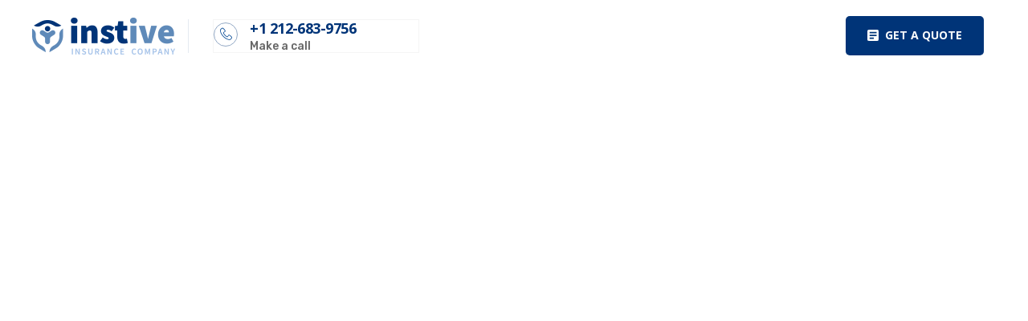

--- FILE ---
content_type: text/html; charset=UTF-8
request_url: https://alistwellnesscenter.com/?elementskit_template=header-five
body_size: 9993
content:
<!DOCTYPE html><html lang="en-US" prefix="og: https://ogp.me/ns#"><head><meta charset="UTF-8"><style>img:is([sizes="auto" i], [sizes^="auto," i]) { contain-intrinsic-size: 3000px 1500px }</style><title>header five - Alist Wellness Center Detoxifying Your Body is The Secret to Beauty and Well Being</title><meta name="description" content="Make a call"/><meta name="robots" content="index, follow, max-snippet:-1, max-video-preview:-1, max-image-preview:large"/><link rel="canonical" href="https://alistwellnesscenter.com/?elementskit_template=header-five" /><meta property="og:locale" content="en_US" /><meta property="og:type" content="article" /><meta property="og:title" content="header five - Alist Wellness Center Detoxifying Your Body is The Secret to Beauty and Well Being" /><meta property="og:description" content="Make a call" /><meta property="og:url" content="https://alistwellnesscenter.com/?elementskit_template=header-five" /><meta property="og:site_name" content="Alist Wellness Center Detoxifying Your Body is The Secret to Beauty and Well Being" /><meta property="og:updated_time" content="2020-06-19T15:35:07-04:00" /><meta property="og:image" content="https://alistwellnesscenter.com/wp-content/uploads/2023/09/Sin-titulo-2-Recuperado.jpg" /><meta property="og:image:secure_url" content="https://alistwellnesscenter.com/wp-content/uploads/2023/09/Sin-titulo-2-Recuperado.jpg" /><meta property="og:image:width" content="1200" /><meta property="og:image:height" content="630" /><meta property="og:image:alt" content="header five" /><meta property="og:image:type" content="image/jpeg" /><meta name="twitter:card" content="summary_large_image" /><meta name="twitter:title" content="header five - Alist Wellness Center Detoxifying Your Body is The Secret to Beauty and Well Being" /><meta name="twitter:description" content="Make a call" /><meta name="twitter:image" content="https://alistwellnesscenter.com/wp-content/uploads/2023/09/Sin-titulo-2-Recuperado.jpg" /><link rel='dns-prefetch' href='//www.googletagmanager.com' /><link rel="alternate" type="application/rss+xml" title="Alist Wellness Center Detoxifying Your Body is The Secret to Beauty and Well Being &raquo; Feed" href="https://alistwellnesscenter.com/feed/" /><style id='classic-theme-styles-inline-css' type='text/css'>/*! This file is auto-generated */
.wp-block-button__link{color:#fff;background-color:#32373c;border-radius:9999px;box-shadow:none;text-decoration:none;padding:calc(.667em + 2px) calc(1.333em + 2px);font-size:1.125em}.wp-block-file__button{background:#32373c;color:#fff;text-decoration:none}</style><style id='global-styles-inline-css' type='text/css'>:root{--wp--preset--aspect-ratio--square: 1;--wp--preset--aspect-ratio--4-3: 4/3;--wp--preset--aspect-ratio--3-4: 3/4;--wp--preset--aspect-ratio--3-2: 3/2;--wp--preset--aspect-ratio--2-3: 2/3;--wp--preset--aspect-ratio--16-9: 16/9;--wp--preset--aspect-ratio--9-16: 9/16;--wp--preset--color--black: #000000;--wp--preset--color--cyan-bluish-gray: #abb8c3;--wp--preset--color--white: #ffffff;--wp--preset--color--pale-pink: #f78da7;--wp--preset--color--vivid-red: #cf2e2e;--wp--preset--color--luminous-vivid-orange: #ff6900;--wp--preset--color--luminous-vivid-amber: #fcb900;--wp--preset--color--light-green-cyan: #7bdcb5;--wp--preset--color--vivid-green-cyan: #00d084;--wp--preset--color--pale-cyan-blue: #8ed1fc;--wp--preset--color--vivid-cyan-blue: #0693e3;--wp--preset--color--vivid-purple: #9b51e0;--wp--preset--gradient--vivid-cyan-blue-to-vivid-purple: linear-gradient(135deg,rgba(6,147,227,1) 0%,rgb(155,81,224) 100%);--wp--preset--gradient--light-green-cyan-to-vivid-green-cyan: linear-gradient(135deg,rgb(122,220,180) 0%,rgb(0,208,130) 100%);--wp--preset--gradient--luminous-vivid-amber-to-luminous-vivid-orange: linear-gradient(135deg,rgba(252,185,0,1) 0%,rgba(255,105,0,1) 100%);--wp--preset--gradient--luminous-vivid-orange-to-vivid-red: linear-gradient(135deg,rgba(255,105,0,1) 0%,rgb(207,46,46) 100%);--wp--preset--gradient--very-light-gray-to-cyan-bluish-gray: linear-gradient(135deg,rgb(238,238,238) 0%,rgb(169,184,195) 100%);--wp--preset--gradient--cool-to-warm-spectrum: linear-gradient(135deg,rgb(74,234,220) 0%,rgb(151,120,209) 20%,rgb(207,42,186) 40%,rgb(238,44,130) 60%,rgb(251,105,98) 80%,rgb(254,248,76) 100%);--wp--preset--gradient--blush-light-purple: linear-gradient(135deg,rgb(255,206,236) 0%,rgb(152,150,240) 100%);--wp--preset--gradient--blush-bordeaux: linear-gradient(135deg,rgb(254,205,165) 0%,rgb(254,45,45) 50%,rgb(107,0,62) 100%);--wp--preset--gradient--luminous-dusk: linear-gradient(135deg,rgb(255,203,112) 0%,rgb(199,81,192) 50%,rgb(65,88,208) 100%);--wp--preset--gradient--pale-ocean: linear-gradient(135deg,rgb(255,245,203) 0%,rgb(182,227,212) 50%,rgb(51,167,181) 100%);--wp--preset--gradient--electric-grass: linear-gradient(135deg,rgb(202,248,128) 0%,rgb(113,206,126) 100%);--wp--preset--gradient--midnight: linear-gradient(135deg,rgb(2,3,129) 0%,rgb(40,116,252) 100%);--wp--preset--font-size--small: 13px;--wp--preset--font-size--medium: 20px;--wp--preset--font-size--large: 36px;--wp--preset--font-size--x-large: 42px;--wp--preset--spacing--20: 0.44rem;--wp--preset--spacing--30: 0.67rem;--wp--preset--spacing--40: 1rem;--wp--preset--spacing--50: 1.5rem;--wp--preset--spacing--60: 2.25rem;--wp--preset--spacing--70: 3.38rem;--wp--preset--spacing--80: 5.06rem;--wp--preset--shadow--natural: 6px 6px 9px rgba(0, 0, 0, 0.2);--wp--preset--shadow--deep: 12px 12px 50px rgba(0, 0, 0, 0.4);--wp--preset--shadow--sharp: 6px 6px 0px rgba(0, 0, 0, 0.2);--wp--preset--shadow--outlined: 6px 6px 0px -3px rgba(255, 255, 255, 1), 6px 6px rgba(0, 0, 0, 1);--wp--preset--shadow--crisp: 6px 6px 0px rgba(0, 0, 0, 1);}:where(.is-layout-flex){gap: 0.5em;}:where(.is-layout-grid){gap: 0.5em;}body .is-layout-flex{display: flex;}.is-layout-flex{flex-wrap: wrap;align-items: center;}.is-layout-flex > :is(*, div){margin: 0;}body .is-layout-grid{display: grid;}.is-layout-grid > :is(*, div){margin: 0;}:where(.wp-block-columns.is-layout-flex){gap: 2em;}:where(.wp-block-columns.is-layout-grid){gap: 2em;}:where(.wp-block-post-template.is-layout-flex){gap: 1.25em;}:where(.wp-block-post-template.is-layout-grid){gap: 1.25em;}.has-black-color{color: var(--wp--preset--color--black) !important;}.has-cyan-bluish-gray-color{color: var(--wp--preset--color--cyan-bluish-gray) !important;}.has-white-color{color: var(--wp--preset--color--white) !important;}.has-pale-pink-color{color: var(--wp--preset--color--pale-pink) !important;}.has-vivid-red-color{color: var(--wp--preset--color--vivid-red) !important;}.has-luminous-vivid-orange-color{color: var(--wp--preset--color--luminous-vivid-orange) !important;}.has-luminous-vivid-amber-color{color: var(--wp--preset--color--luminous-vivid-amber) !important;}.has-light-green-cyan-color{color: var(--wp--preset--color--light-green-cyan) !important;}.has-vivid-green-cyan-color{color: var(--wp--preset--color--vivid-green-cyan) !important;}.has-pale-cyan-blue-color{color: var(--wp--preset--color--pale-cyan-blue) !important;}.has-vivid-cyan-blue-color{color: var(--wp--preset--color--vivid-cyan-blue) !important;}.has-vivid-purple-color{color: var(--wp--preset--color--vivid-purple) !important;}.has-black-background-color{background-color: var(--wp--preset--color--black) !important;}.has-cyan-bluish-gray-background-color{background-color: var(--wp--preset--color--cyan-bluish-gray) !important;}.has-white-background-color{background-color: var(--wp--preset--color--white) !important;}.has-pale-pink-background-color{background-color: var(--wp--preset--color--pale-pink) !important;}.has-vivid-red-background-color{background-color: var(--wp--preset--color--vivid-red) !important;}.has-luminous-vivid-orange-background-color{background-color: var(--wp--preset--color--luminous-vivid-orange) !important;}.has-luminous-vivid-amber-background-color{background-color: var(--wp--preset--color--luminous-vivid-amber) !important;}.has-light-green-cyan-background-color{background-color: var(--wp--preset--color--light-green-cyan) !important;}.has-vivid-green-cyan-background-color{background-color: var(--wp--preset--color--vivid-green-cyan) !important;}.has-pale-cyan-blue-background-color{background-color: var(--wp--preset--color--pale-cyan-blue) !important;}.has-vivid-cyan-blue-background-color{background-color: var(--wp--preset--color--vivid-cyan-blue) !important;}.has-vivid-purple-background-color{background-color: var(--wp--preset--color--vivid-purple) !important;}.has-black-border-color{border-color: var(--wp--preset--color--black) !important;}.has-cyan-bluish-gray-border-color{border-color: var(--wp--preset--color--cyan-bluish-gray) !important;}.has-white-border-color{border-color: var(--wp--preset--color--white) !important;}.has-pale-pink-border-color{border-color: var(--wp--preset--color--pale-pink) !important;}.has-vivid-red-border-color{border-color: var(--wp--preset--color--vivid-red) !important;}.has-luminous-vivid-orange-border-color{border-color: var(--wp--preset--color--luminous-vivid-orange) !important;}.has-luminous-vivid-amber-border-color{border-color: var(--wp--preset--color--luminous-vivid-amber) !important;}.has-light-green-cyan-border-color{border-color: var(--wp--preset--color--light-green-cyan) !important;}.has-vivid-green-cyan-border-color{border-color: var(--wp--preset--color--vivid-green-cyan) !important;}.has-pale-cyan-blue-border-color{border-color: var(--wp--preset--color--pale-cyan-blue) !important;}.has-vivid-cyan-blue-border-color{border-color: var(--wp--preset--color--vivid-cyan-blue) !important;}.has-vivid-purple-border-color{border-color: var(--wp--preset--color--vivid-purple) !important;}.has-vivid-cyan-blue-to-vivid-purple-gradient-background{background: var(--wp--preset--gradient--vivid-cyan-blue-to-vivid-purple) !important;}.has-light-green-cyan-to-vivid-green-cyan-gradient-background{background: var(--wp--preset--gradient--light-green-cyan-to-vivid-green-cyan) !important;}.has-luminous-vivid-amber-to-luminous-vivid-orange-gradient-background{background: var(--wp--preset--gradient--luminous-vivid-amber-to-luminous-vivid-orange) !important;}.has-luminous-vivid-orange-to-vivid-red-gradient-background{background: var(--wp--preset--gradient--luminous-vivid-orange-to-vivid-red) !important;}.has-very-light-gray-to-cyan-bluish-gray-gradient-background{background: var(--wp--preset--gradient--very-light-gray-to-cyan-bluish-gray) !important;}.has-cool-to-warm-spectrum-gradient-background{background: var(--wp--preset--gradient--cool-to-warm-spectrum) !important;}.has-blush-light-purple-gradient-background{background: var(--wp--preset--gradient--blush-light-purple) !important;}.has-blush-bordeaux-gradient-background{background: var(--wp--preset--gradient--blush-bordeaux) !important;}.has-luminous-dusk-gradient-background{background: var(--wp--preset--gradient--luminous-dusk) !important;}.has-pale-ocean-gradient-background{background: var(--wp--preset--gradient--pale-ocean) !important;}.has-electric-grass-gradient-background{background: var(--wp--preset--gradient--electric-grass) !important;}.has-midnight-gradient-background{background: var(--wp--preset--gradient--midnight) !important;}.has-small-font-size{font-size: var(--wp--preset--font-size--small) !important;}.has-medium-font-size{font-size: var(--wp--preset--font-size--medium) !important;}.has-large-font-size{font-size: var(--wp--preset--font-size--large) !important;}.has-x-large-font-size{font-size: var(--wp--preset--font-size--x-large) !important;}
:where(.wp-block-post-template.is-layout-flex){gap: 1.25em;}:where(.wp-block-post-template.is-layout-grid){gap: 1.25em;}
:where(.wp-block-columns.is-layout-flex){gap: 2em;}:where(.wp-block-columns.is-layout-grid){gap: 2em;}
:root :where(.wp-block-pullquote){font-size: 1.5em;line-height: 1.6;}</style><link rel='stylesheet' id='cc-bmi-calculator-css' href='https://alistwellnesscenter.com/wp-content/cache/autoptimize/css/autoptimize_single_4e0aa9847ef7276bc3f6adff2d1fd820.css?ver=2.1.1' type='text/css' media='all' /><link rel='stylesheet' id='wp-bottom-menu-css' href='https://alistwellnesscenter.com/wp-content/cache/autoptimize/css/autoptimize_single_35433fa61039d4cada8f63f6e35b6678.css?ver=2.2.4' type='text/css' media='all' /><link rel='stylesheet' id='font-awesome-css' href='https://alistwellnesscenter.com/wp-content/plugins/elementor/assets/lib/font-awesome/css/font-awesome.min.css?ver=4.7.0' type='text/css' media='all' /><link rel='stylesheet' id='justified-gallery-css' href='https://alistwellnesscenter.com/wp-content/plugins/elements-plus/assets/css/justifiedGallery.min.css?ver=2.16.4' type='text/css' media='all' /><link rel='stylesheet' id='ep-elements-css' href='https://alistwellnesscenter.com/wp-content/cache/autoptimize/css/autoptimize_single_8aaacbb627cc3459b10a27736b86ad45.css?ver=2.16.4' type='text/css' media='all' /><link rel='stylesheet' id='cute-alert-css' href='https://alistwellnesscenter.com/wp-content/cache/autoptimize/css/autoptimize_single_69fd617ec4e7c36927f85ca08e1a3565.css?ver=4.0.6' type='text/css' media='all' /><link rel='stylesheet' id='text-editor-style-css' href='https://alistwellnesscenter.com/wp-content/cache/autoptimize/css/autoptimize_single_51c3a61609244c0b628c20d87c96d59e.css?ver=4.0.6' type='text/css' media='all' /><link rel='stylesheet' id='elementor-icons-css' href='https://alistwellnesscenter.com/wp-content/plugins/elementor/assets/lib/eicons/css/elementor-icons.min.css?ver=5.29.0' type='text/css' media='all' /><link rel='stylesheet' id='elementor-frontend-css' href='https://alistwellnesscenter.com/wp-content/plugins/elementor/assets/css/frontend-lite.min.css?ver=3.20.3' type='text/css' media='all' /><link rel='stylesheet' id='swiper-css' href='https://alistwellnesscenter.com/wp-content/plugins/elementor/assets/lib/swiper/v8/css/swiper.min.css?ver=8.4.5' type='text/css' media='all' /><link rel='stylesheet' id='elementor-post-4327-css' href='https://alistwellnesscenter.com/wp-content/cache/autoptimize/css/autoptimize_single_0b3bd198f7707c4b970a3e98b73a9c10.css?ver=1758913548' type='text/css' media='all' /><link rel='stylesheet' id='elementor-pro-css' href='https://alistwellnesscenter.com/wp-content/plugins/elementor-pro/assets/css/frontend-lite.min.css?ver=3.20.2' type='text/css' media='all' /><link rel='stylesheet' id='font-awesome-5-all-css' href='https://alistwellnesscenter.com/wp-content/plugins/elementor/assets/lib/font-awesome/css/all.min.css?ver=3.20.3' type='text/css' media='all' /><link rel='stylesheet' id='font-awesome-4-shim-css' href='https://alistwellnesscenter.com/wp-content/plugins/elementor/assets/lib/font-awesome/css/v4-shims.min.css?ver=3.20.3' type='text/css' media='all' /><link rel='stylesheet' id='elementor-global-css' href='https://alistwellnesscenter.com/wp-content/cache/autoptimize/css/autoptimize_single_ff04511b106f7640aa6cfb0aa59bcb30.css?ver=1758913550' type='text/css' media='all' /><link rel='stylesheet' id='elementor-post-1750-css' href='https://alistwellnesscenter.com/wp-content/cache/autoptimize/css/autoptimize_single_668f54e1fd1bf9d253bc71ae131c064c.css?ver=1758947094' type='text/css' media='all' /><link rel='stylesheet' id='bootstrap-min-css' href='https://alistwellnesscenter.com/wp-content/themes/instive/assets/css/bootstrap.min.css?ver=1.2.3' type='text/css' media='all' /><link rel='stylesheet' id='icon-font-css' href='https://alistwellnesscenter.com/wp-content/cache/autoptimize/css/autoptimize_single_7562b334c21fa8c11578a951908aee3a.css?ver=1.2.3' type='text/css' media='all' /><link rel='stylesheet' id='owl-carousel-min-css' href='https://alistwellnesscenter.com/wp-content/themes/instive/assets/css/owl.carousel.min.css?ver=1.2.3' type='text/css' media='all' /><link rel='stylesheet' id='overlay-scrollbars-min-css' href='https://alistwellnesscenter.com/wp-content/themes/instive/assets/css/OverlayScrollbars.min.css?ver=1.2.3' type='text/css' media='all' /><link rel='stylesheet' id='owl-theme-default-min-css' href='https://alistwellnesscenter.com/wp-content/themes/instive/assets/css/owl.theme.default.min.css?ver=1.2.3' type='text/css' media='all' /><link rel='stylesheet' id='magnific-popup-css' href='https://alistwellnesscenter.com/wp-content/cache/autoptimize/css/autoptimize_single_fdd21658e6611d0a656a3be8cb66054c.css?ver=1.2.3' type='text/css' media='all' /><link rel='stylesheet' id='instive-woocommerce-css' href='https://alistwellnesscenter.com/wp-content/cache/autoptimize/css/autoptimize_single_9ec231af0f17fd7b434a24bc4a38705b.css?ver=1.2.3' type='text/css' media='all' /><link rel='stylesheet' id='instive-blog-css' href='https://alistwellnesscenter.com/wp-content/cache/autoptimize/css/autoptimize_single_18895b6e9faea1468d1dc2098b42f9d5.css?ver=1.2.3' type='text/css' media='all' /><link rel='stylesheet' id='instive-gutenberg-custom-css' href='https://alistwellnesscenter.com/wp-content/cache/autoptimize/css/autoptimize_single_a60bf2eeb26e05dbc65fc8047cc56a80.css?ver=1.2.3' type='text/css' media='all' /><link rel='stylesheet' id='instive-master-css' href='https://alistwellnesscenter.com/wp-content/cache/autoptimize/css/autoptimize_single_471c3951f17a1bf8b7f254c3122cf0a9.css?ver=1.2.3' type='text/css' media='all' /><link rel='stylesheet' id='ekit-widget-styles-css' href='https://alistwellnesscenter.com/wp-content/cache/autoptimize/css/autoptimize_single_8e80b0d6d1a3b0caad7ae4a367d6db34.css?ver=3.7.3' type='text/css' media='all' /><link rel='stylesheet' id='ekit-widget-styles-pro-css' href='https://alistwellnesscenter.com/wp-content/cache/autoptimize/css/autoptimize_single_b4c9d4d1cdf5eaf0e21e0609793efb8f.css?ver=3.8.5' type='text/css' media='all' /><link rel='stylesheet' id='ekit-responsive-css' href='https://alistwellnesscenter.com/wp-content/cache/autoptimize/css/autoptimize_single_809300f4834e61fc52e8fdc2d25fb9e9.css?ver=3.7.3' type='text/css' media='all' /><link rel='stylesheet' id='google-fonts-1-css' href='https://fonts.googleapis.com/css?family=Open+Sans%3A100%2C100italic%2C200%2C200italic%2C300%2C300italic%2C400%2C400italic%2C500%2C500italic%2C600%2C600italic%2C700%2C700italic%2C800%2C800italic%2C900%2C900italic%7CRubik%3A100%2C100italic%2C200%2C200italic%2C300%2C300italic%2C400%2C400italic%2C500%2C500italic%2C600%2C600italic%2C700%2C700italic%2C800%2C800italic%2C900%2C900italic&#038;display=auto&#038;ver=6.8.3' type='text/css' media='all' /><link rel='stylesheet' id='elementor-icons-shared-0-css' href='https://alistwellnesscenter.com/wp-content/plugins/elementor/assets/lib/font-awesome/css/fontawesome.min.css?ver=5.15.3' type='text/css' media='all' /><link rel='stylesheet' id='elementor-icons-fa-solid-css' href='https://alistwellnesscenter.com/wp-content/plugins/elementor/assets/lib/font-awesome/css/solid.min.css?ver=5.15.3' type='text/css' media='all' /><link rel="preconnect" href="https://fonts.gstatic.com/" crossorigin><script type="text/javascript" src="https://alistwellnesscenter.com/wp-includes/js/jquery/jquery.min.js?ver=3.7.1" id="jquery-core-js"></script> <script defer type="text/javascript" src="https://alistwellnesscenter.com/wp-includes/js/jquery/jquery-migrate.min.js?ver=3.4.1" id="jquery-migrate-js"></script> <script defer type="text/javascript" src="https://alistwellnesscenter.com/wp-content/plugins/elementor/assets/lib/font-awesome/js/v4-shims.min.js?ver=3.20.3" id="font-awesome-4-shim-js"></script>  <script defer type="text/javascript" src="https://www.googletagmanager.com/gtag/js?id=GT-P8RCXMT" id="google_gtagjs-js"></script> <script defer id="google_gtagjs-js-after" src="[data-uri]"></script> <link rel="https://api.w.org/" href="https://alistwellnesscenter.com/wp-json/" /><link rel="EditURI" type="application/rsd+xml" title="RSD" href="https://alistwellnesscenter.com/xmlrpc.php?rsd" /><meta name="generator" content="WordPress 6.8.3" /><link rel='shortlink' href='https://alistwellnesscenter.com/?p=1750' /><link rel="alternate" title="oEmbed (JSON)" type="application/json+oembed" href="https://alistwellnesscenter.com/wp-json/oembed/1.0/embed?url=https%3A%2F%2Falistwellnesscenter.com%2F%3Felementskit_template%3Dheader-five" /><link rel="alternate" title="oEmbed (XML)" type="text/xml+oembed" href="https://alistwellnesscenter.com/wp-json/oembed/1.0/embed?url=https%3A%2F%2Falistwellnesscenter.com%2F%3Felementskit_template%3Dheader-five&#038;format=xml" /><meta name="generator" content="Site Kit by Google 1.109.0" /><meta name="ti-site-data" content="[base64]" /><meta name="generator" content="Elementor 3.20.3; features: e_optimized_assets_loading, e_optimized_css_loading, additional_custom_breakpoints, block_editor_assets_optimize, e_image_loading_optimization; settings: css_print_method-external, google_font-enabled, font_display-auto"> <script defer src="[data-uri]"></script><meta name="robots" content="noindex,nofollow" /><link rel="icon" href="https://alistwellnesscenter.com/wp-content/uploads/2021/12/cropped-favicon_colonial-32x32.jpg" sizes="32x32" /><link rel="icon" href="https://alistwellnesscenter.com/wp-content/uploads/2021/12/cropped-favicon_colonial-192x192.jpg" sizes="192x192" /><link rel="apple-touch-icon" href="https://alistwellnesscenter.com/wp-content/uploads/2021/12/cropped-favicon_colonial-180x180.jpg" /><meta name="msapplication-TileImage" content="https://alistwellnesscenter.com/wp-content/uploads/2021/12/cropped-favicon_colonial-270x270.jpg" /><style type="text/css" id="wp-custom-css">.ekit-testimonial .elementkit-commentor-details{
	display: block;
}
.ekit-wid-con .ekit-sidebar-widget {
    max-width: 560px !important;
}
calc-header-cc_bmi_shortcode {
    background-color: #007bff!important;
    color: #f8f9fa !important;
}
div#CCB-calc.CCB-Widget-cc_bmi_shortcode {
    border-color: #2575fc!important;
    background-color: #f8f9fa!important;
    color: #2575fc !important;
}
button#cc_bmi_shortcode-calculate_btn, button#cc_bmi_shortcode-clear_btn {
    border-color: #a0a0a0!important;
    color: #ffffff!important;
    background-color: #2575fc!important;
}
> th, table > tfoot > tr > th, table > thead > tr > td, table > tbody > tr > td, table > tfoot > tr > td {
    padding: 10
px
 10
px
;
    border: 1
px
 solid #1a1a1a;
    text-align: center;
}
.ekit-wid-con .ekit-sidebar-group .ekit-overlay {
    left: 100%;
    top: 0;
    position: fixed;
    z-index: 1002;
    height: 100%;
    opacity: 0;
    width: 100%;
    visibility: hidden;
    -webkit-transition: all .4s ease-in .8s;
    transition: all .4s ease-in .8s;
    cursor: url(../img/cross-out.svg),pointer;
    background-color: rgb(0 0 0 / 50%);
}</style><meta name="viewport" content="width=device-width, initial-scale=1.0, viewport-fit=cover" /></head><body class="wp-singular elementskit_template-template elementskit_template-template-elementor_canvas single single-elementskit_template postid-1750 wp-theme-instive non-logged-in sidebar-active elementor-default elementor-template-canvas elementor-kit-4327 elementor-page elementor-page-1750"><div data-elementor-type="wp-post" data-elementor-id="1750" class="elementor elementor-1750" data-elementor-post-type="elementskit_template"><section class="elementor-section elementor-top-section elementor-element elementor-element-84fde99 elementor-section-content-middle header-top-info main-nav nav-light-bg elementor-section-full_width elementor-section-height-default elementor-section-height-default" data-id="84fde99" data-element_type="section" data-settings="{&quot;ekit_has_onepagescroll_dot&quot;:&quot;yes&quot;}"><div class="elementor-container elementor-column-gap-default"><div class="elementor-column elementor-col-25 elementor-top-column elementor-element elementor-element-9742e77" data-id="9742e77" data-element_type="column"><div class="elementor-widget-wrap elementor-element-populated"><div class="elementor-element elementor-element-ccf8172 elementor-widget elementor-widget-image" data-id="ccf8172" data-element_type="widget" data-settings="{&quot;ekit_we_effect_on&quot;:&quot;none&quot;}" data-widget_type="image.default"><div class="elementor-widget-container"><style>/*! elementor - v3.20.0 - 26-03-2024 */
.elementor-widget-image{text-align:center}.elementor-widget-image a{display:inline-block}.elementor-widget-image a img[src$=".svg"]{width:48px}.elementor-widget-image img{vertical-align:middle;display:inline-block}</style><a href="https://alistwellnesscenter.com"> <img decoding="async" src="https://alistwellnesscenter.com/wp-content/uploads/2019/08/logo.png" title="" alt="" loading="lazy" /> </a></div></div></div></div><div class="elementor-column elementor-col-25 elementor-top-column elementor-element elementor-element-343d685 elementor-hidden-phone" data-id="343d685" data-element_type="column"><div class="elementor-widget-wrap elementor-element-populated"><div class="elementor-element elementor-element-59319b5 header-icon-box ekit-equal-height-disable elementor-widget elementor-widget-elementskit-icon-box" data-id="59319b5" data-element_type="widget" data-settings="{&quot;ekit_we_effect_on&quot;:&quot;none&quot;}" data-widget_type="elementskit-icon-box.default"><div class="elementor-widget-container"><div class="ekit-wid-con" ><div class="elementskit-infobox text-left text-left icon-lef-right-aligin elementor-animation- media  "><div class="elementskit-box-header elementor-animation-"><div class="elementskit-info-box-icon  text-center"> <i aria-hidden="true" class="elementkit-infobox-icon fastsicon tsicon-phone-handset"></i></div></div><div class="box-body"><h3 class="elementskit-info-box-title"> +1 212-683-9756</h3><p>Make a call</p></div></div></div></div></div></div></div><div class="elementor-column elementor-col-25 elementor-top-column elementor-element elementor-element-ddeb951" data-id="ddeb951" data-element_type="column"><div class="elementor-widget-wrap elementor-element-populated"><div class="elementor-element elementor-element-57f39d3 elementor-widget elementor-widget-ekit-nav-menu" data-id="57f39d3" data-element_type="widget" data-settings="{&quot;ekit_we_effect_on&quot;:&quot;none&quot;}" data-widget_type="ekit-nav-menu.default"><div class="elementor-widget-container"><nav class="ekit-wid-con ekit_menu_responsive_tablet" 
 data-hamburger-icon="" 
 data-hamburger-icon-type="icon" 
 data-responsive-breakpoint="1024"></nav></div></div></div></div><div class="elementor-column elementor-col-25 elementor-top-column elementor-element elementor-element-a64ebf9" data-id="a64ebf9" data-element_type="column"><div class="elementor-widget-wrap elementor-element-populated"><div class="elementor-element elementor-element-dafb23f elementor-align-right elementor-mobile-align-right elementor-widget elementor-widget-button" data-id="dafb23f" data-element_type="widget" data-settings="{&quot;ekit_we_effect_on&quot;:&quot;none&quot;}" data-widget_type="button.default"><div class="elementor-widget-container"><div class="elementor-button-wrapper"> <a class="elementor-button elementor-button-link elementor-size-sm" href="#"> <span class="elementor-button-content-wrapper"> <span class="elementor-button-icon elementor-align-icon-left"> <svg xmlns="http://www.w3.org/2000/svg" id="Layer_1" data-name="Layer 1" viewBox="0 0 16 16"><title>get_a_qoute</title><path d="M14,0H2A2,2,0,0,0,0,2V14a2,2,0,0,0,2,2H14a2,2,0,0,0,2-2V2A2,2,0,0,0,14,0ZM13,9H3V7H13ZM9,13H3V11H9Zm4-8H3V3H13Z"></path></svg> </span> <span class="elementor-button-text">Get a quote</span> </span> </a></div></div></div></div></div></div></section></div> <script type="speculationrules">{"prefetch":[{"source":"document","where":{"and":[{"href_matches":"\/*"},{"not":{"href_matches":["\/wp-*.php","\/wp-admin\/*","\/wp-content\/uploads\/*","\/wp-content\/*","\/wp-content\/plugins\/*","\/wp-content\/themes\/instive\/*","\/*\\?(.+)"]}},{"not":{"selector_matches":"a[rel~=\"nofollow\"]"}},{"not":{"selector_matches":".no-prefetch, .no-prefetch a"}}]},"eagerness":"conservative"}]}</script> <style type="text/css">@media (max-width: 1024px){
                    .wp-bottom-menu{
                        display:flex;
                    }
                    .wp-bottom-menu-search-form-wrapper{
                        display: block;
                    }
                }
            
            :root{
                --wpbottommenu-font-size: 12px;
                --wpbottommenu-icon-size: 24px;
                --wpbottommenu-text-color: #ffffff;
                --wpbottommenu-h-text-color: #dd9933;
                --wpbottommenu-icon-color: #ffffff;
                --wpbottommenu-h-icon-color: #dd9933;
                --wpbottommenu-bgcolor: #11017c;
                --wpbottommenu-zindex: 9999;
                --wpbottommenu-cart-count-bgcolor: #ff0000;
                --wpbottommenu-wrapper-padding: 10px 0;
            }</style><div class="wp-bottom-menu" id="wp-bottom-menu"> <a href="https://alistwellnesscenter.com" class="wp-bottom-menu-item" ><div class="wp-bottom-menu-icon-wrapper"> <i class="wp-bottom-menu-item-icons fa fa-home"></i></div> <span>Home</span> </a> <a href="/links/" class="wp-bottom-menu-item" ><div class="wp-bottom-menu-icon-wrapper"> <i class="wp-bottom-menu-item-icons fa fa fa-chain"></i></div> <span>Links</span> </a> <a href="/forms/" class="wp-bottom-menu-item" ><div class="wp-bottom-menu-icon-wrapper"> <i class="wp-bottom-menu-item-icons fa fa fa-address-book"></i></div> <span>Forms</span> </a> <a href="/pricing/" class="wp-bottom-menu-item" ><div class="wp-bottom-menu-icon-wrapper"> <i class="wp-bottom-menu-item-icons fa fa fa-dollar"></i></div> <span>Pricing</span> </a> <a href="/contact/" class="wp-bottom-menu-item" ><div class="wp-bottom-menu-icon-wrapper"> <i class="wp-bottom-menu-item-icons fa fa fa-phone-square"></i></div> <span>Contact</span> </a></div><link rel='stylesheet' id='elementor-icons-ekiticons-css' href='https://alistwellnesscenter.com/wp-content/cache/autoptimize/css/autoptimize_single_cabb0f9c87db695342671b295c4a3dc2.css?ver=3.7.3' type='text/css' media='all' /><link rel='stylesheet' id='elementskit-reset-button-for-pro-form-css-css' href='https://alistwellnesscenter.com/wp-content/cache/autoptimize/css/autoptimize_single_634f15e897bcb5d5b0aa13ede35dc9f6.css?ver=3.8.5' type='text/css' media='all' /> <script defer type="text/javascript" src="https://alistwellnesscenter.com/wp-content/cache/autoptimize/js/autoptimize_single_04c99315a7dac48e6b19b53ec69d3c12.js?ver=2.0.1" id="cc-bmi-calculator-js"></script> <script defer id="wp-bottom-menu-js-extra" src="[data-uri]"></script> <script defer type="text/javascript" src="https://alistwellnesscenter.com/wp-content/cache/autoptimize/js/autoptimize_single_3b78c5a48e5e88d46d62dab779dc4083.js?ver=2.2.4" id="wp-bottom-menu-js"></script> <script defer type="text/javascript" src="https://alistwellnesscenter.com/wp-content/plugins/elements-plus/assets/js/jquery.justifiedGallery.min.js?ver=3.6.3" id="justified-gallery-js"></script> <script defer type="text/javascript" src="https://alistwellnesscenter.com/wp-content/cache/autoptimize/js/autoptimize_single_78c9e6956a90310bf90c1837b815dc8d.js?ver=2.16.4" id="ep-scripts-js"></script> <script defer type="text/javascript" src="https://alistwellnesscenter.com/wp-content/cache/autoptimize/js/autoptimize_single_687012715b5ae1b4aee2822874235bcb.js?ver=4.0.6" id="cute-alert-js"></script> <script defer type="text/javascript" src="https://alistwellnesscenter.com/wp-content/cache/autoptimize/js/autoptimize_single_94d041d462db321cdb888066586f2068.js?ver=3.7.3" id="elementskit-framework-js-frontend-js"></script> <script defer id="elementskit-framework-js-frontend-js-after" src="[data-uri]"></script> <script defer type="text/javascript" src="https://alistwellnesscenter.com/wp-content/cache/autoptimize/js/autoptimize_single_7f83f9f56851a309bb6d7f379756af62.js?ver=3.7.3" id="ekit-widget-scripts-js"></script> <script defer type="text/javascript" src="https://alistwellnesscenter.com/wp-content/cache/autoptimize/js/autoptimize_single_aad2475f1e2615224fa9716b53954be2.js?ver=1.2.3" id="popper-js"></script> <script defer type="text/javascript" src="https://alistwellnesscenter.com/wp-content/themes/instive/assets/js/bootstrap.min.js?ver=1.2.3" id="bootstrap-min-js"></script> <script defer type="text/javascript" src="https://alistwellnesscenter.com/wp-content/themes/instive/assets/js/owl.carousel.min.js?ver=1.2.3" id="owl-carousel-min-js"></script> <script defer type="text/javascript" src="https://alistwellnesscenter.com/wp-content/themes/instive/assets/js/jquery.overlayScrollbars.min.js?ver=1.2.3" id="jquery-overlay-scrollbars-min-js"></script> <script defer type="text/javascript" src="https://alistwellnesscenter.com/wp-content/themes/instive/assets/js/slick.min.js?ver=1.2.3" id="slick-js-js"></script> <script defer type="text/javascript" src="https://alistwellnesscenter.com/wp-content/themes/instive/assets/js/jquery.magnific-popup.min.js?ver=1.2.3" id="jquery-magnific-popup-min-js"></script> <script defer id="instive-script-js-extra" src="[data-uri]"></script> <script defer type="text/javascript" src="https://alistwellnesscenter.com/wp-content/cache/autoptimize/js/autoptimize_single_e70307f98da66e61ab18a80590cab04a.js?ver=1.2.3" id="instive-script-js"></script> <script defer type="text/javascript" src="https://alistwellnesscenter.com/wp-content/plugins/elementor-pro/assets/js/webpack-pro.runtime.min.js?ver=3.20.2" id="elementor-pro-webpack-runtime-js"></script> <script defer type="text/javascript" src="https://alistwellnesscenter.com/wp-content/plugins/elementor/assets/js/webpack.runtime.min.js?ver=3.20.3" id="elementor-webpack-runtime-js"></script> <script defer type="text/javascript" src="https://alistwellnesscenter.com/wp-content/plugins/elementor/assets/js/frontend-modules.min.js?ver=3.20.3" id="elementor-frontend-modules-js"></script> <script type="text/javascript" src="https://alistwellnesscenter.com/wp-includes/js/dist/hooks.min.js?ver=4d63a3d491d11ffd8ac6" id="wp-hooks-js"></script> <script type="text/javascript" src="https://alistwellnesscenter.com/wp-includes/js/dist/i18n.min.js?ver=5e580eb46a90c2b997e6" id="wp-i18n-js"></script> <script defer id="wp-i18n-js-after" src="[data-uri]"></script> <script defer id="elementor-pro-frontend-js-before" src="[data-uri]"></script> <script defer type="text/javascript" src="https://alistwellnesscenter.com/wp-content/plugins/elementor-pro/assets/js/frontend.min.js?ver=3.20.2" id="elementor-pro-frontend-js"></script> <script defer type="text/javascript" src="https://alistwellnesscenter.com/wp-content/plugins/elementor/assets/lib/waypoints/waypoints.min.js?ver=4.0.2" id="elementor-waypoints-js"></script> <script defer type="text/javascript" src="https://alistwellnesscenter.com/wp-includes/js/jquery/ui/core.min.js?ver=1.13.3" id="jquery-ui-core-js"></script> <script defer id="elementor-frontend-js-before" src="[data-uri]"></script> <script defer type="text/javascript" src="https://alistwellnesscenter.com/wp-content/plugins/elementor/assets/js/frontend.min.js?ver=3.20.3" id="elementor-frontend-js"></script> <script defer type="text/javascript" src="https://alistwellnesscenter.com/wp-content/plugins/elementor-pro/assets/js/elements-handlers.min.js?ver=3.20.2" id="pro-elements-handlers-js"></script> <script defer type="text/javascript" src="https://alistwellnesscenter.com/wp-content/plugins/elementskit-lite/widgets/init/assets/js/animate-circle.min.js?ver=3.7.3" id="animate-circle-js"></script> <script defer id="elementskit-elementor-js-extra" src="[data-uri]"></script> <script defer type="text/javascript" src="https://alistwellnesscenter.com/wp-content/cache/autoptimize/js/autoptimize_single_42a64e47d1643f9a9170b0974074d807.js?ver=3.7.3" id="elementskit-elementor-js"></script> <script defer type="text/javascript" src="https://alistwellnesscenter.com/wp-content/cache/autoptimize/js/autoptimize_single_f84f019c8ffca19afc85fb6997a9c261.js?ver=3.8.5" id="elementskit-elementor-pro-js"></script> <script defer type="text/javascript" src="https://alistwellnesscenter.com/wp-content/cache/autoptimize/js/autoptimize_single_2baee96d7c4707baaa3fa3b1c59b9366.js?ver=1.2.3" id="instive-main-elementor-js"></script> <script defer type="text/javascript" src="https://alistwellnesscenter.com/wp-content/cache/autoptimize/js/autoptimize_single_c6ea3866f402d49246867fc3bddd746d.js?ver=3.8.5" id="elementskit-reset-button-js"></script> </body><script>'undefined'=== typeof _trfq || (window._trfq = []);'undefined'=== typeof _trfd && (window._trfd=[]),_trfd.push({'tccl.baseHost':'secureserver.net'},{'ap':'cpsh-oh'},{'server':'p3plzcpnl509564'},{'dcenter':'p3'},{'cp_id':'10599079'},{'cp_cl':'8'}) // Monitoring performance to make your website faster. If you want to opt-out, please contact web hosting support.</script><script src='https://img1.wsimg.com/traffic-assets/js/tccl.min.js'></script></html>

--- FILE ---
content_type: text/css
request_url: https://alistwellnesscenter.com/wp-content/cache/autoptimize/css/autoptimize_single_4e0aa9847ef7276bc3f6adff2d1fd820.css?ver=2.1.1
body_size: 1212
content:
#CCB-calc div,#CCB-calc input,#CCB-calc span{box-sizing:border-box;-webkit-box-sizing:border-box;-moz-box-sizing:border-box}#CCB-calc{max-width:300px;min-width:200px;border-color:#ddd;background-color:#f8f8f8;border-style:solid;border-width:1px;border-radius:4px;font-family:"Helvetica Neue",Helvetica,Arial,sans-serif;font-size:14px;line-height:1.42857143;color:#666}#CCB-calc #calc-header H3{font-size:.8571em;font-weight:700;text-transform:uppercase;letter-spacing:1px;margin:0 0 .7143em;padding:.3571em}#CCB-calc #calc-header H3 a{color:#666;text-decoration:none}#CCB-calc #calc-header{text-align:center;background-color:#ddd;color:#666}#CCB-calc #calc-footer p{text-align:right;font-size:.7em;margin:0;padding:0}#CCB-calc #calc-footer p a{text-align:right;font-size:1em;margin:0;padding:0;color:#666;text-decoration:none}#CCB-calc #calc-footer{background-color:#ddd;color:#666;clear:both;padding:3px 7px 3px 0;margin-top:5px}#CCB-calc .col-200-4{width:33.33%;float:left}#CCB-calc .col-200-5{width:41.66%;float:left}#CCB-calc .col-200-6{width:50%;float:left}#CCB-calc .col-200-8{width:66.66%;float:left}#CCB-calc .col-12{width:100%;float:left}#CCB-calc .col-200-offset-1{margin-left:10%}@media (max-width:200px){#CCB-calc .col-200-4{width:100%;float:left}#CCB-calc .col-200-5{width:100%;float:left}#CCB-calc .col-200-8{width:100%;float:left}}#CCB-calc .form-group{padding:5px;display:block;clear:both}#CCB-calc .form-group:after{clear:both;content:"";display:table}#CCB-calc .control-label{display:inline-block;text-align:right;padding-top:7px;margin-bottom:0;max-width:100%;font-weight:700;box-sizing:border-box}@media (max-width:400px){#CCB-calc .control-label{text-align:left}}#CCB-calc .input-group-addon,#CCB-calc .input-group-btn,#CCB-calc .input-group .form-control{display:table-cell}#CCB-calc .input-group{position:relative;display:table;border-collapse:separate;width:100%}#CCB-calc .form-control{width:100%;height:34px;padding:.3571em .7143em;font-size:14px;line-height:1.42857143;color:#666;background-color:#fff;background-image:none;border:1px solid;border-color:#ddd;border-radius:4px;-webkit-box-shadow:inset 0 1px 1px rgba(0,0,0,.075);box-shadow:inset 0 1px 1px rgba(0,0,0,.075);-webkit-transition:border-color ease-in-out .15s,-webkit-box-shadow ease-in-out .15s;-o-transition:border-color ease-in-out .15s,box-shadow ease-in-out .15s;transition:border-color ease-in-out .15s,box-shadow ease-in-out .15s}#CCB-calc .form-control:last-child{border-bottom-left-radius:0;border-top-left-radius:0}#CCB-calc .form-control:first-child{border-bottom-right-radius:0;border-top-right-radius:0}#CCB-calc .input-group-addon{padding:5px 10px;font-size:14px;font-weight:400;line-height:1;color:#666;text-align:center;border:1px solid;border-color:#ddd;border-radius:4px;width:1%;white-space:nowrap;vertical-align:middle;font-weight:700;background-color:#ddd}#CCB-calc .input-group-addon:last-child{border-bottom-left-radius:0;border-top-left-radius:0}#CCB-calc .input-group-addon:last-child{border-left:0}#CCB-calc .input-group-addon:first-child{border-right:0}#CCB-calc .input-group-addon:first-child{border-bottom-right-radius:0;border-top-right-radius:0}#CCB-calc .btn{display:inline-block;margin-bottom:0;font-weight:400;text-align:center;vertical-align:middle;-ms-touch-action:manipulation;touch-action:manipulation;cursor:pointer;background-image:none;border:1px solid transparent;white-space:nowrap;padding:6px 12px;font-size:14px;line-height:1.42857143;border-radius:4px;-webkit-user-select:none;-moz-user-select:none;-ms-user-select:none;user-select:none}#CCB-calc .btn:focus,#CCB-calc .btn:active:focus,#CCB-calc .btn:active.focus,#CCB-calc .btn.focus,#CCB-calc .btn.active:focus,#CCB-calc .btn.active.focus{outline:thin dotted;outline:5px auto -webkit-focus-ring-color;outline-offset:-2px}#CCB-calc .btn:hover,#CCB-calc .btn:focus,#CCB-calc .btn.focus{color:#666;text-decoration:none}#CCB-calc .btn:active,#CCB-calc .btn.active{outline:0;background-image:none;-webkit-box-shadow:inset 0 3px 5px rgba(0,0,0,.125);box-shadow:inset 0 3px 5px rgba(0,0,0,.125)}#CCB-calc .btn-info{color:#fff;background-color:#a0a0a0;border-color:#a0a0a0}#CCB-calc .btn-info:hover,#CCB-calc .btn-info:focus,#CCB-calc .btn-info.focus,#CCB-calc .btn-info:active,#CCB-calc .btn-info.active{color:#fff;background-color:#31b0d5;border-color:#269abc}#CCB-calc .btn-info:active,#CCB-calc .btn-info.active{background-image:none}#CCB-calc .btn-info .badge{color:#a0a0a0;background-color:#fff}#CCB-calc .btn-block{display:block;width:100%}#CCB-calc .btn-block+.btn-block{margin-top:5px}#CCB-calc input[type=submit].btn-block,#CCB-calc input[type=reset].btn-block,#CCB-calc input[type=button].btn-block{width:100%}#CCB-calc .alert{padding:5px 15px;border:1px solid transparent;border-radius:4px;font-weight:700;text-align:center}#CCB-calc .alert p{margin:2px}#CCB-calc .alert-success{color:#3c763d;background-color:#dff0d8;border-color:#d6e9c6}#CCB-calc .alert-info{color:#31708f;background-color:#d9edf7;border-color:#bce8f1}#CCB-calc .alert-warning{color:#8a6d3b;background-color:#fcf8e3;border-color:#faebcc}#CCB-calc .alert-danger{color:#a94442;background-color:#f2dede;border-color:#ebccd1}#CCB-calc input[type=radio]{-webkit-box-sizing:border-box;-moz-box-sizing:border-box;box-sizing:border-box;padding:0;color:aqua}#CCB-calc .radio label{min-height:20px;padding-left:20px;margin-bottom:0;font-weight:400;cursor:pointer}#CCB-calc label{display:inline-block}#CCB-calc .center-block{display:block;margin-left:auto;margin-right:auto}#CCB-calc .input-group-addon{width:35px;padding:5px}#CCB-calc .control-label{padding-right:5px}#CCB-calc #calc-options{text-align:center;margin-bottom:10px;margin-top:10px}#CCB-calc .BMI-Description-group{padding:0 6px}#CCB-calc .col-200-5 .btn{margin-left:10%}#CCB-calc .btn{padding-left:0;padding-right:0}#CCB-calc .bmi-hidden{display:none}

--- FILE ---
content_type: text/css
request_url: https://alistwellnesscenter.com/wp-content/cache/autoptimize/css/autoptimize_single_35433fa61039d4cada8f63f6e35b6678.css?ver=2.2.4
body_size: 775
content:
.wp-bottom-menu{display:none;background:var(--wpbottommenu-bgcolor);width:100%;position:fixed;bottom:0;left:0;justify-content:space-around;padding:var(--wpbottommenu-wrapper-padding);box-shadow:0 -5px 10px rgba(0,0,0,.1);z-index:var(--wpbottommenu-zindex);transition:all .2s}.wp-bottom-menu-item{position:relative;display:flex;flex-direction:column;justify-content:center;align-items:center;height:auto;flex:1;font-size:var(--wpbottommenu-font-size);text-decoration:none;color:var(--wpbottommenu-text-color);cursor:pointer;user-select:none;text-decoration:none!important;transition:color .2s}.wp-bottom-menu-item:hover,.wp-bottom-menu-item.active,.wp-bottom-menu.sf-active .wp-bottom-menu-item.wp-bottom-menu-search-form-trigger{color:var(--wpbottommenu-h-text-color)}.wp-bottom-menu-item span{margin-top:5px;color:inherit}.wp-bottom-menu-item i{font-size:var(--wpbottommenu-icon-size);color:var(--wpbottommenu-icon-color);font-family:FontAwesome;transition:color .2s}.wp-bottom-menu-item:hover i,.wp-bottom-menu-item.active i,.wp-bottom-menu.sf-active .wp-bottom-menu-item.wp-bottom-menu-search-form-trigger i{color:var(--wpbottommenu-h-icon-color)}.wp-bottom-menu-item svg{fill:var(--wpbottommenu-icon-color);width:var(--wpbottommenu-icon-size);height:var(--wpbottommenu-icon-size)}.wp-bottom-menu-item:hover svg,.wp-bottom-menu-item.active svg{fill:var(--wpbottommenu-h-icon-color)}.wp-bottom-menu-icon-wrapper{position:relative;line-height:0}.wp-bottom-menu-cart-count{position:absolute;box-sizing:content-box;top:-5px;left:50%;width:calc(var(--wpbottommenu-icon-size) * .75);height:calc(var(--wpbottommenu-icon-size) * .75);font-size:calc(var(--wpbottommenu-icon-size) * .5);line-height:calc(var(--wpbottommenu-icon-size) * .75);border:2px solid var(--wpbottommenu-bgcolor);border-radius:100%;text-align:center;background:var(--wpbottommenu-cart-count-bgcolor);color:var(--wpbottommenu-bgcolor);font-weight:700}.wp-bottom-menu-search-form-wrapper{display:none;position:fixed;bottom:0;left:0;width:100%;background:var(--wpbottommenu-bgcolor);padding:10px;transition:all .2s;transform:translateY(100%);box-sizing:border-box}.wp-bottom-menu-search-form-wrapper form{position:relative}.wp-bottom-menu-search-form input[type=search]{border:1px solid #eee;border-radius:8px;width:100%;font-size:16px;height:40px;padding-left:50px;padding-right:30px}.wp-bottom-menu-search-form input[type=search]::-webkit-search-decoration,.wp-bottom-menu-search-form input[type=search]::-webkit-search-cancel-button,.wp-bottom-menu-search-form input[type=search]::-webkit-search-results-button,.wp-bottom-menu-search-form input[type=search]::-webkit-search-results-decoration{display:none}.wp-bottom-menu-search-form i,.wp-bottom-menu-search-form svg{position:absolute;top:50%;left:30px;transform:translate(-50%,-50%)}.wp-bottom-menu-search-form-wrapper.sf-active{z-index:calc(var(--wpbottommenu-zindex) - 1);box-shadow:0 -5px 10px rgba(0,0,0,.1);transform:translateY(0)}.wp-bottom-menu.sf-active{box-shadow:none}.wp-bottom-menu-nav-wrapper{display:none;width:100%;height:100%;z-index:calc(var(--wpbottommenu-zindex) + 2 );position:fixed;left:0;top:0;background:var(--wpbottommenu-bgcolor);color:var(--wpbottommenu-text-color)}.wp-bottom-menu-nav-wrapper.active{display:grid;place-items:center;text-align:center}.wpbm-nav-items{position:relative;list-style-type:none;margin:0;padding:1em}.wpbm-nav-items li:not(:last-child){margin-bottom:1em}.wpbm-nav-items li a{color:inherit}.wpbm-nav-items li.current-menu-item a,.wpbm-nav-items li a:hover{color:var(--wpbottommenu-h-text-color)}.wpbm-nav-close{position:absolute;right:10%;top:10%;font-size:var(--wpbottommenu-icon-size);color:inherit;cursor:pointer}

--- FILE ---
content_type: text/css
request_url: https://alistwellnesscenter.com/wp-content/cache/autoptimize/css/autoptimize_single_0b3bd198f7707c4b970a3e98b73a9c10.css?ver=1758913548
body_size: 208
content:
.elementor-kit-4327{--e-global-color-primary:#666;--e-global-color-secondary:#89d32a;--e-global-color-text:#666;--e-global-color-accent:#e7f6d4;--e-global-color-280bee6:#6ec1e4;--e-global-color-148bc48c:#54595f;--e-global-color-59009d48:#7a7a7a;--e-global-color-63e4b20b:#61ce70;--e-global-color-792f74cc:#4054b2;--e-global-color-67bbdc76:#23a455;--e-global-color-4d2329f8:#000;--e-global-color-6528046a:#fff;--e-global-typography-secondary-font-weight:400;--e-global-typography-text-font-weight:400;--e-global-typography-accent-font-weight:500}.elementor-section.elementor-section-boxed>.elementor-container{max-width:1140px}.e-con{--container-max-width:1140px}{}h1.entry-title{display:var(--page-title-display)}.elementor-kit-4327 e-page-transition{background-color:#ffbc7d}@media(max-width:1024px){.elementor-section.elementor-section-boxed>.elementor-container{max-width:1024px}.e-con{--container-max-width:1024px}}@media(max-width:767px){.elementor-section.elementor-section-boxed>.elementor-container{max-width:767px}.e-con{--container-max-width:767px}}.dialog-close-button{cursor:pointer;position:absolute;margin-top:15px;right:15px;font-size:30px;line-height:1;color:#f8ff00;background-color:#2575fc}.dialog-message{font-size:15px;line-height:1.5;-webkit-box-sizing:border-box;box-sizing:border-box}

--- FILE ---
content_type: text/css
request_url: https://alistwellnesscenter.com/wp-content/cache/autoptimize/css/autoptimize_single_ff04511b106f7640aa6cfb0aa59bcb30.css?ver=1758913550
body_size: 7290
content:
.elementor-widget-heading .elementor-heading-title{color:var(--e-global-color-primary)}.elementor-widget-image .widget-image-caption{color:var(--e-global-color-text);font-weight:var(--e-global-typography-text-font-weight)}.elementor-widget-text-editor{color:var(--e-global-color-text);font-weight:var(--e-global-typography-text-font-weight)}.elementor-widget-text-editor.elementor-drop-cap-view-stacked .elementor-drop-cap{background-color:var(--e-global-color-primary)}.elementor-widget-text-editor.elementor-drop-cap-view-framed .elementor-drop-cap,.elementor-widget-text-editor.elementor-drop-cap-view-default .elementor-drop-cap{color:var(--e-global-color-primary);border-color:var(--e-global-color-primary)}.elementor-widget-button .elementor-button{font-weight:var(--e-global-typography-accent-font-weight);background-color:var(--e-global-color-accent)}.elementor-widget-divider{--divider-color:var(--e-global-color-secondary)}.elementor-widget-divider .elementor-divider__text{color:var(--e-global-color-secondary);font-weight:var(--e-global-typography-secondary-font-weight)}.elementor-widget-divider.elementor-view-stacked .elementor-icon{background-color:var(--e-global-color-secondary)}.elementor-widget-divider.elementor-view-framed .elementor-icon,.elementor-widget-divider.elementor-view-default .elementor-icon{color:var(--e-global-color-secondary);border-color:var(--e-global-color-secondary)}.elementor-widget-divider.elementor-view-framed .elementor-icon,.elementor-widget-divider.elementor-view-default .elementor-icon svg{fill:var(--e-global-color-secondary)}.elementor-widget-image-box .elementor-image-box-title{color:var(--e-global-color-primary)}.elementor-widget-image-box .elementor-image-box-description{color:var(--e-global-color-text);font-weight:var(--e-global-typography-text-font-weight)}.elementor-widget-icon.elementor-view-stacked .elementor-icon{background-color:var(--e-global-color-primary)}.elementor-widget-icon.elementor-view-framed .elementor-icon,.elementor-widget-icon.elementor-view-default .elementor-icon{color:var(--e-global-color-primary);border-color:var(--e-global-color-primary)}.elementor-widget-icon.elementor-view-framed .elementor-icon,.elementor-widget-icon.elementor-view-default .elementor-icon svg{fill:var(--e-global-color-primary)}.elementor-widget-icon-box.elementor-view-stacked .elementor-icon{background-color:var(--e-global-color-primary)}.elementor-widget-icon-box.elementor-view-framed .elementor-icon,.elementor-widget-icon-box.elementor-view-default .elementor-icon{fill:var(--e-global-color-primary);color:var(--e-global-color-primary);border-color:var(--e-global-color-primary)}.elementor-widget-icon-box .elementor-icon-box-title{color:var(--e-global-color-primary)}.elementor-widget-icon-box .elementor-icon-box-description{color:var(--e-global-color-text);font-weight:var(--e-global-typography-text-font-weight)}.elementor-widget-star-rating .elementor-star-rating__title{color:var(--e-global-color-text);font-weight:var(--e-global-typography-text-font-weight)}.elementor-widget-image-gallery .gallery-item .gallery-caption{font-weight:var(--e-global-typography-accent-font-weight)}.elementor-widget-icon-list .elementor-icon-list-item:not(:last-child):after{border-color:var(--e-global-color-text)}.elementor-widget-icon-list .elementor-icon-list-icon i{color:var(--e-global-color-primary)}.elementor-widget-icon-list .elementor-icon-list-icon svg{fill:var(--e-global-color-primary)}.elementor-widget-icon-list .elementor-icon-list-item>.elementor-icon-list-text,.elementor-widget-icon-list .elementor-icon-list-item>a{font-weight:var(--e-global-typography-text-font-weight)}.elementor-widget-icon-list .elementor-icon-list-text{color:var(--e-global-color-secondary)}.elementor-widget-counter .elementor-counter-number-wrapper{color:var(--e-global-color-primary)}.elementor-widget-counter .elementor-counter-title{color:var(--e-global-color-secondary);font-weight:var(--e-global-typography-secondary-font-weight)}.elementor-widget-progress .elementor-progress-wrapper .elementor-progress-bar{background-color:var(--e-global-color-primary)}.elementor-widget-progress .elementor-title{color:var(--e-global-color-primary);font-weight:var(--e-global-typography-text-font-weight)}.elementor-widget-testimonial .elementor-testimonial-content{color:var(--e-global-color-text);font-weight:var(--e-global-typography-text-font-weight)}.elementor-widget-testimonial .elementor-testimonial-name{color:var(--e-global-color-primary)}.elementor-widget-testimonial .elementor-testimonial-job{color:var(--e-global-color-secondary);font-weight:var(--e-global-typography-secondary-font-weight)}.elementor-widget-tabs .elementor-tab-title,.elementor-widget-tabs .elementor-tab-title a{color:var(--e-global-color-primary)}.elementor-widget-tabs .elementor-tab-title.elementor-active,.elementor-widget-tabs .elementor-tab-title.elementor-active a{color:var(--e-global-color-accent)}.elementor-widget-tabs .elementor-tab-content{color:var(--e-global-color-text);font-weight:var(--e-global-typography-text-font-weight)}.elementor-widget-accordion .elementor-accordion-icon,.elementor-widget-accordion .elementor-accordion-title{color:var(--e-global-color-primary)}.elementor-widget-accordion .elementor-accordion-icon svg{fill:var(--e-global-color-primary)}.elementor-widget-accordion .elementor-active .elementor-accordion-icon,.elementor-widget-accordion .elementor-active .elementor-accordion-title{color:var(--e-global-color-accent)}.elementor-widget-accordion .elementor-active .elementor-accordion-icon svg{fill:var(--e-global-color-accent)}.elementor-widget-accordion .elementor-tab-content{color:var(--e-global-color-text);font-weight:var(--e-global-typography-text-font-weight)}.elementor-widget-toggle .elementor-toggle-title,.elementor-widget-toggle .elementor-toggle-icon{color:var(--e-global-color-primary)}.elementor-widget-toggle .elementor-toggle-icon svg{fill:var(--e-global-color-primary)}.elementor-widget-toggle .elementor-tab-title.elementor-active a,.elementor-widget-toggle .elementor-tab-title.elementor-active .elementor-toggle-icon{color:var(--e-global-color-accent)}.elementor-widget-toggle .elementor-tab-content{color:var(--e-global-color-text);font-weight:var(--e-global-typography-text-font-weight)}.elementor-widget-alert .elementor-alert-description{font-weight:var(--e-global-typography-text-font-weight)}.elementor-widget-breadcrumbs{font-weight:var(--e-global-typography-secondary-font-weight)}.elementor-widget-mf-button .mf-btn-wraper svg{fill:var(--e-global-color-primary)}.elementor-widget-mf-button .mf-btn-wraper i{color:var(--e-global-color-primary)}.elementor-widget-mf-button .metform-btn:hover svg{fill:var(--e-global-color-primary)}.elementor-widget-mf-button .metform-btn:hover i{color:var(--e-global-color-primary)}.elementor-widget-mf-text .mf-input-label{color:var(--e-global-color-primary)}.elementor-widget-mf-text .mf-input-required-indicator{color:var(--e-global-color-primary)}.elementor-widget-mf-text .mf-input-wrapper .mf-input[aria-invalid=true],.elementor-widget-mf-text .mf-input-wrapper .mf-input.mf-invalid{border-color:var(--e-global-color-primary)}.elementor-widget-mf-text .mf-error-message{color:var(--e-global-color-primary)}.elementor-widget-mf-text .mf-input,.elementor-widget-mf-text .elementor-widget-mf-text .mf-input-wrapper .iti--separate-dial-code .iti__selected-flag,.elementor-widget-mf-text .mf-input-wrapper .iti--separate-dial-code .iti__selected-dial-code{color:var(--e-global-color-primary)}.elementor-widget-mf-text .irs--round .irs-bar,.elementor-widget-mf-text .irs--round .irs-from,.elementor-widget-mf-text .irs--round .irs-to,.elementor-widget-mf-text .irs--round .irs-single{background-color:var(--e-global-color-primary)}.elementor-widget-mf-text .irs--round .irs-handle{border-color:var(--e-global-color-primary)}.elementor-widget-mf-text .irs--round .irs-from:before,.elementor-widget-mf-text .irs--round .irs-to:before,.elementor-widget-mf-text .irs--round .irs-single:before{border-top-color:var(--e-global-color-primary)}.elementor-widget-mf-text .mf_select__single-value{color:var(--e-global-color-primary)}.elementor-widget-mf-text .mf-input-wrapper{border-color:var(--e-global-color-primary)}.elementor-widget-mf-text .mf-input-wrapper .input-range__track--active{background-color:var(--e-global-color-primary)}.elementor-widget-mf-text .mf-input-wrapper .asRange .asRange-pointer .asRange-tip{background-color:var(--e-global-color-primary);border-color:var(--e-global-color-primary)}.elementor-widget-mf-text .mf-input-file-upload-label,.elementor-widget-mf-text .mf-input-calculation-total{color:var(--e-global-color-primary)}.elementor-widget-mf-text .mf-input-file-upload-label svg path{stroke:var(--e-global-color-primary);fill:var(--e-global-color-primary)}.elementor-widget-mf-text .mf_multiselect__multi-value__label,.elementor-widget-mf-text .mf_multiselect__multi-value__remove,.elementor-widget-mf-text .mf_multiselect__menu-notice--no-options{color:var(--e-global-color-primary)}.elementor-widget-mf-text .mf-input:hover,.elementor-widget-mf-text .mf-input-wrapper:hover .iti--separate-dial-code .iti__selected-flag,.elementor-widget-mf-text .mf-input-wrapper:hover .iti--separate-dial-code .iti__selected-dial-code{color:var(--e-global-color-primary)}.elementor-widget-mf-text .irs--round .irs-handle:hover{border-color:var(--e-global-color-primary)}.elementor-widget-mf-text .mf-input-file-upload-label:hover{color:var(--e-global-color-primary)}.elementor-widget-mf-text .mf-input:hover .mf_select__single-value{color:var(--e-global-color-primary)}.elementor-widget-mf-text .mf-file-upload-container:hover .mf-input-file-upload-label svg path{stroke:var(--e-global-color-primary);fill:var(--e-global-color-primary)}.elementor-widget-mf-text .mf_multiselect__multi-value:hover .mf_multiselect__multi-value__label,.elementor-widget-mf-text .mf_multiselect__multi-value:hover .mf_multiselect__multi-value__remove,.elementor-widget-mf-text .mf_multiselect__menu-notice--no-options:hover{color:var(--e-global-color-primary)}.elementor-widget-mf-text .mf-input:focus,.elementor-widget-mf-text .mf-input-wrapper:focus .iti--separate-dial-code .iti__selected-flag,.elementor-widget-mf-text .mf-input-wrapper:focus .iti--separate-dial-code .iti__selected-dial-code{color:var(--e-global-color-primary)}.elementor-widget-mf-text .irs--round .irs-handle:focus{border-color:var(--e-global-color-primary)}.elementor-widget-mf-text .mf-file-upload-container:focus .mf-input-file-upload-label,.elementor-widget-mf-text .mf-file-upload-container:focus .mf-image-label,.elementor-widget-mf-text .mf-input-calculation-total:focus{color:var(--e-global-color-primary)}.elementor-widget-mf-text .mf-input>.mf_select__control--is-focused .mf_select__single-value{color:var(--e-global-color-primary)}.elementor-widget-mf-text .mf-file-upload-container:focus .mf-input-file-upload-label svg path{stroke:var(--e-global-color-primary);fill:var(--e-global-color-primary)}.elementor-widget-mf-text .mf-input-calculation-total:focus,.elementor-widget-mf-text .mf_multiselect__option:focus,.elementor-widget-mf-text .mf_multiselect__multi-value:focus .mf_multiselect__multi-value__label,.elementor-widget-mf-text .mf_multiselect__multi-value:focus .mf_multiselect__multi-value__remove,.elementor-widget-mf-text .mf_multiselect__menu-notice--no-options:focus{color:var(--e-global-color-primary)}.elementor-widget-mf-text .mf-input:not([type=submit]):not([type=checkbox]):not([type=radio])::-webkit-input-placeholder{color:var(--e-global-color-primary)}.elementor-widget-mf-text .mf-input:not([type=submit]):not([type=checkbox]):not([type=radio])::-moz-placeholder{color:var(--e-global-color-primary)}.elementor-widget-mf-text .mf-input:not([type=submit]):not([type=checkbox]):not([type=radio]):-ms-input-placeholder{color:var(--e-global-color-primary)}.elementor-widget-mf-text .mf-input:not([type=submit]):not([type=checkbox]):not([type=radio]):-moz-placeholder{color:var(--e-global-color-primary)}.elementor-widget-mf-text .mf-time-input:before{color:var(--e-global-color-primary)}.elementor-widget-mf-text .mf-input::-webkit-input-placeholder{color:var(--e-global-color-primary)}.elementor-widget-mf-text .mf-input::-moz-placeholder{color:var(--e-global-color-primary)}.elementor-widget-mf-text .mf-input:-ms-input-placeholder{color:var(--e-global-color-primary)}.elementor-widget-mf-text .mf-input:-moz-placeholder{color:var(--e-global-color-primary)}.elementor-widget-mf-text :is(.mf_select__placeholder,.mf_multiselect__placeholder){color:var(--e-global-color-primary)}.elementor-widget-mf-text .mf-input-help{color:var(--e-global-color-primary)}.elementor-widget-mf-email .mf-input-label{color:var(--e-global-color-primary)}.elementor-widget-mf-email .mf-input-required-indicator{color:var(--e-global-color-primary)}.elementor-widget-mf-email .mf-input-wrapper .mf-input[aria-invalid=true],.elementor-widget-mf-email .mf-input-wrapper .mf-input.mf-invalid{border-color:var(--e-global-color-primary)}.elementor-widget-mf-email .mf-error-message{color:var(--e-global-color-primary)}.elementor-widget-mf-email .mf-input,.elementor-widget-mf-email .elementor-widget-mf-email .mf-input-wrapper .iti--separate-dial-code .iti__selected-flag,.elementor-widget-mf-email .mf-input-wrapper .iti--separate-dial-code .iti__selected-dial-code{color:var(--e-global-color-primary)}.elementor-widget-mf-email .irs--round .irs-bar,.elementor-widget-mf-email .irs--round .irs-from,.elementor-widget-mf-email .irs--round .irs-to,.elementor-widget-mf-email .irs--round .irs-single{background-color:var(--e-global-color-primary)}.elementor-widget-mf-email .irs--round .irs-handle{border-color:var(--e-global-color-primary)}.elementor-widget-mf-email .irs--round .irs-from:before,.elementor-widget-mf-email .irs--round .irs-to:before,.elementor-widget-mf-email .irs--round .irs-single:before{border-top-color:var(--e-global-color-primary)}.elementor-widget-mf-email .mf_select__single-value{color:var(--e-global-color-primary)}.elementor-widget-mf-email .mf-input-wrapper{border-color:var(--e-global-color-primary)}.elementor-widget-mf-email .mf-input-wrapper .input-range__track--active{background-color:var(--e-global-color-primary)}.elementor-widget-mf-email .mf-input-wrapper .asRange .asRange-pointer .asRange-tip{background-color:var(--e-global-color-primary);border-color:var(--e-global-color-primary)}.elementor-widget-mf-email .mf-input-file-upload-label,.elementor-widget-mf-email .mf-input-calculation-total{color:var(--e-global-color-primary)}.elementor-widget-mf-email .mf-input-file-upload-label svg path{stroke:var(--e-global-color-primary);fill:var(--e-global-color-primary)}.elementor-widget-mf-email .mf_multiselect__multi-value__label,.elementor-widget-mf-email .mf_multiselect__multi-value__remove,.elementor-widget-mf-email .mf_multiselect__menu-notice--no-options{color:var(--e-global-color-primary)}.elementor-widget-mf-email .mf-input:hover,.elementor-widget-mf-email .mf-input-wrapper:hover .iti--separate-dial-code .iti__selected-flag,.elementor-widget-mf-email .mf-input-wrapper:hover .iti--separate-dial-code .iti__selected-dial-code{color:var(--e-global-color-primary)}.elementor-widget-mf-email .irs--round .irs-handle:hover{border-color:var(--e-global-color-primary)}.elementor-widget-mf-email .mf-input-file-upload-label:hover{color:var(--e-global-color-primary)}.elementor-widget-mf-email .mf-input:hover .mf_select__single-value{color:var(--e-global-color-primary)}.elementor-widget-mf-email .mf-file-upload-container:hover .mf-input-file-upload-label svg path{stroke:var(--e-global-color-primary);fill:var(--e-global-color-primary)}.elementor-widget-mf-email .mf_multiselect__multi-value:hover .mf_multiselect__multi-value__label,.elementor-widget-mf-email .mf_multiselect__multi-value:hover .mf_multiselect__multi-value__remove,.elementor-widget-mf-email .mf_multiselect__menu-notice--no-options:hover{color:var(--e-global-color-primary)}.elementor-widget-mf-email .mf-input:focus,.elementor-widget-mf-email .mf-input-wrapper:focus .iti--separate-dial-code .iti__selected-flag,.elementor-widget-mf-email .mf-input-wrapper:focus .iti--separate-dial-code .iti__selected-dial-code{color:var(--e-global-color-primary)}.elementor-widget-mf-email .irs--round .irs-handle:focus{border-color:var(--e-global-color-primary)}.elementor-widget-mf-email .mf-file-upload-container:focus .mf-input-file-upload-label,.elementor-widget-mf-email .mf-file-upload-container:focus .mf-image-label,.elementor-widget-mf-email .mf-input-calculation-total:focus{color:var(--e-global-color-primary)}.elementor-widget-mf-email .mf-input>.mf_select__control--is-focused .mf_select__single-value{color:var(--e-global-color-primary)}.elementor-widget-mf-email .mf-file-upload-container:focus .mf-input-file-upload-label svg path{stroke:var(--e-global-color-primary);fill:var(--e-global-color-primary)}.elementor-widget-mf-email .mf-input-calculation-total:focus,.elementor-widget-mf-email .mf_multiselect__option:focus,.elementor-widget-mf-email .mf_multiselect__multi-value:focus .mf_multiselect__multi-value__label,.elementor-widget-mf-email .mf_multiselect__multi-value:focus .mf_multiselect__multi-value__remove,.elementor-widget-mf-email .mf_multiselect__menu-notice--no-options:focus{color:var(--e-global-color-primary)}.elementor-widget-mf-email .mf-input:not([type=submit]):not([type=checkbox]):not([type=radio])::-webkit-input-placeholder{color:var(--e-global-color-primary)}.elementor-widget-mf-email .mf-input:not([type=submit]):not([type=checkbox]):not([type=radio])::-moz-placeholder{color:var(--e-global-color-primary)}.elementor-widget-mf-email .mf-input:not([type=submit]):not([type=checkbox]):not([type=radio]):-ms-input-placeholder{color:var(--e-global-color-primary)}.elementor-widget-mf-email .mf-input:not([type=submit]):not([type=checkbox]):not([type=radio]):-moz-placeholder{color:var(--e-global-color-primary)}.elementor-widget-mf-email .mf-time-input:before{color:var(--e-global-color-primary)}.elementor-widget-mf-email .mf-input::-webkit-input-placeholder{color:var(--e-global-color-primary)}.elementor-widget-mf-email .mf-input::-moz-placeholder{color:var(--e-global-color-primary)}.elementor-widget-mf-email .mf-input:-ms-input-placeholder{color:var(--e-global-color-primary)}.elementor-widget-mf-email .mf-input:-moz-placeholder{color:var(--e-global-color-primary)}.elementor-widget-mf-email :is(.mf_select__placeholder,.mf_multiselect__placeholder){color:var(--e-global-color-primary)}.elementor-widget-mf-email .mf-input-help{color:var(--e-global-color-primary)}.elementor-widget-mf-number .mf-input-label{color:var(--e-global-color-primary)}.elementor-widget-mf-number .mf-input-required-indicator{color:var(--e-global-color-primary)}.elementor-widget-mf-number .mf-input-wrapper .mf-input[aria-invalid=true],.elementor-widget-mf-number .mf-input-wrapper .mf-input.mf-invalid{border-color:var(--e-global-color-primary)}.elementor-widget-mf-number .mf-error-message{color:var(--e-global-color-primary)}.elementor-widget-mf-number .mf-input,.elementor-widget-mf-number .elementor-widget-mf-number .mf-input-wrapper .iti--separate-dial-code .iti__selected-flag,.elementor-widget-mf-number .mf-input-wrapper .iti--separate-dial-code .iti__selected-dial-code{color:var(--e-global-color-primary)}.elementor-widget-mf-number .irs--round .irs-bar,.elementor-widget-mf-number .irs--round .irs-from,.elementor-widget-mf-number .irs--round .irs-to,.elementor-widget-mf-number .irs--round .irs-single{background-color:var(--e-global-color-primary)}.elementor-widget-mf-number .irs--round .irs-handle{border-color:var(--e-global-color-primary)}.elementor-widget-mf-number .irs--round .irs-from:before,.elementor-widget-mf-number .irs--round .irs-to:before,.elementor-widget-mf-number .irs--round .irs-single:before{border-top-color:var(--e-global-color-primary)}.elementor-widget-mf-number .mf_select__single-value{color:var(--e-global-color-primary)}.elementor-widget-mf-number .mf-input-wrapper{border-color:var(--e-global-color-primary)}.elementor-widget-mf-number .mf-input-wrapper .input-range__track--active{background-color:var(--e-global-color-primary)}.elementor-widget-mf-number .mf-input-wrapper .asRange .asRange-pointer .asRange-tip{background-color:var(--e-global-color-primary);border-color:var(--e-global-color-primary)}.elementor-widget-mf-number .mf-input-file-upload-label,.elementor-widget-mf-number .mf-input-calculation-total{color:var(--e-global-color-primary)}.elementor-widget-mf-number .mf-input-file-upload-label svg path{stroke:var(--e-global-color-primary);fill:var(--e-global-color-primary)}.elementor-widget-mf-number .mf_multiselect__multi-value__label,.elementor-widget-mf-number .mf_multiselect__multi-value__remove,.elementor-widget-mf-number .mf_multiselect__menu-notice--no-options{color:var(--e-global-color-primary)}.elementor-widget-mf-number .mf-input:hover,.elementor-widget-mf-number .mf-input-wrapper:hover .iti--separate-dial-code .iti__selected-flag,.elementor-widget-mf-number .mf-input-wrapper:hover .iti--separate-dial-code .iti__selected-dial-code{color:var(--e-global-color-primary)}.elementor-widget-mf-number .irs--round .irs-handle:hover{border-color:var(--e-global-color-primary)}.elementor-widget-mf-number .mf-input-file-upload-label:hover{color:var(--e-global-color-primary)}.elementor-widget-mf-number .mf-input:hover .mf_select__single-value{color:var(--e-global-color-primary)}.elementor-widget-mf-number .mf-file-upload-container:hover .mf-input-file-upload-label svg path{stroke:var(--e-global-color-primary);fill:var(--e-global-color-primary)}.elementor-widget-mf-number .mf_multiselect__multi-value:hover .mf_multiselect__multi-value__label,.elementor-widget-mf-number .mf_multiselect__multi-value:hover .mf_multiselect__multi-value__remove,.elementor-widget-mf-number .mf_multiselect__menu-notice--no-options:hover{color:var(--e-global-color-primary)}.elementor-widget-mf-number .mf-input:focus,.elementor-widget-mf-number .mf-input-wrapper:focus .iti--separate-dial-code .iti__selected-flag,.elementor-widget-mf-number .mf-input-wrapper:focus .iti--separate-dial-code .iti__selected-dial-code{color:var(--e-global-color-primary)}.elementor-widget-mf-number .irs--round .irs-handle:focus{border-color:var(--e-global-color-primary)}.elementor-widget-mf-number .mf-file-upload-container:focus .mf-input-file-upload-label,.elementor-widget-mf-number .mf-file-upload-container:focus .mf-image-label,.elementor-widget-mf-number .mf-input-calculation-total:focus{color:var(--e-global-color-primary)}.elementor-widget-mf-number .mf-input>.mf_select__control--is-focused .mf_select__single-value{color:var(--e-global-color-primary)}.elementor-widget-mf-number .mf-file-upload-container:focus .mf-input-file-upload-label svg path{stroke:var(--e-global-color-primary);fill:var(--e-global-color-primary)}.elementor-widget-mf-number .mf-input-calculation-total:focus,.elementor-widget-mf-number .mf_multiselect__option:focus,.elementor-widget-mf-number .mf_multiselect__multi-value:focus .mf_multiselect__multi-value__label,.elementor-widget-mf-number .mf_multiselect__multi-value:focus .mf_multiselect__multi-value__remove,.elementor-widget-mf-number .mf_multiselect__menu-notice--no-options:focus{color:var(--e-global-color-primary)}.elementor-widget-mf-number .mf-input:not([type=submit]):not([type=checkbox]):not([type=radio])::-webkit-input-placeholder{color:var(--e-global-color-primary)}.elementor-widget-mf-number .mf-input:not([type=submit]):not([type=checkbox]):not([type=radio])::-moz-placeholder{color:var(--e-global-color-primary)}.elementor-widget-mf-number .mf-input:not([type=submit]):not([type=checkbox]):not([type=radio]):-ms-input-placeholder{color:var(--e-global-color-primary)}.elementor-widget-mf-number .mf-input:not([type=submit]):not([type=checkbox]):not([type=radio]):-moz-placeholder{color:var(--e-global-color-primary)}.elementor-widget-mf-number .mf-time-input:before{color:var(--e-global-color-primary)}.elementor-widget-mf-number .mf-input::-webkit-input-placeholder{color:var(--e-global-color-primary)}.elementor-widget-mf-number .mf-input::-moz-placeholder{color:var(--e-global-color-primary)}.elementor-widget-mf-number .mf-input:-ms-input-placeholder{color:var(--e-global-color-primary)}.elementor-widget-mf-number .mf-input:-moz-placeholder{color:var(--e-global-color-primary)}.elementor-widget-mf-number :is(.mf_select__placeholder,.mf_multiselect__placeholder){color:var(--e-global-color-primary)}.elementor-widget-mf-number .mf-input-help{color:var(--e-global-color-primary)}.elementor-widget-mf-telephone .mf-input-label{color:var(--e-global-color-primary)}.elementor-widget-mf-telephone .mf-input-required-indicator{color:var(--e-global-color-primary)}.elementor-widget-mf-telephone .mf-input-wrapper .mf-input[aria-invalid=true],.elementor-widget-mf-telephone .mf-input-wrapper .mf-input.mf-invalid{border-color:var(--e-global-color-primary)}.elementor-widget-mf-telephone .mf-error-message{color:var(--e-global-color-primary)}.elementor-widget-mf-telephone .mf-input,.elementor-widget-mf-telephone .elementor-widget-mf-telephone .mf-input-wrapper .iti--separate-dial-code .iti__selected-flag,.elementor-widget-mf-telephone .mf-input-wrapper .iti--separate-dial-code .iti__selected-dial-code{color:var(--e-global-color-primary)}.elementor-widget-mf-telephone .irs--round .irs-bar,.elementor-widget-mf-telephone .irs--round .irs-from,.elementor-widget-mf-telephone .irs--round .irs-to,.elementor-widget-mf-telephone .irs--round .irs-single{background-color:var(--e-global-color-primary)}.elementor-widget-mf-telephone .irs--round .irs-handle{border-color:var(--e-global-color-primary)}.elementor-widget-mf-telephone .irs--round .irs-from:before,.elementor-widget-mf-telephone .irs--round .irs-to:before,.elementor-widget-mf-telephone .irs--round .irs-single:before{border-top-color:var(--e-global-color-primary)}.elementor-widget-mf-telephone .mf_select__single-value{color:var(--e-global-color-primary)}.elementor-widget-mf-telephone .mf-input-wrapper{border-color:var(--e-global-color-primary)}.elementor-widget-mf-telephone .mf-input-wrapper .input-range__track--active{background-color:var(--e-global-color-primary)}.elementor-widget-mf-telephone .mf-input-wrapper .asRange .asRange-pointer .asRange-tip{background-color:var(--e-global-color-primary);border-color:var(--e-global-color-primary)}.elementor-widget-mf-telephone .mf-input-file-upload-label,.elementor-widget-mf-telephone .mf-input-calculation-total{color:var(--e-global-color-primary)}.elementor-widget-mf-telephone .mf-input-file-upload-label svg path{stroke:var(--e-global-color-primary);fill:var(--e-global-color-primary)}.elementor-widget-mf-telephone .mf_multiselect__multi-value__label,.elementor-widget-mf-telephone .mf_multiselect__multi-value__remove,.elementor-widget-mf-telephone .mf_multiselect__menu-notice--no-options{color:var(--e-global-color-primary)}.elementor-widget-mf-telephone .mf-input:hover,.elementor-widget-mf-telephone .mf-input-wrapper:hover .iti--separate-dial-code .iti__selected-flag,.elementor-widget-mf-telephone .mf-input-wrapper:hover .iti--separate-dial-code .iti__selected-dial-code{color:var(--e-global-color-primary)}.elementor-widget-mf-telephone .irs--round .irs-handle:hover{border-color:var(--e-global-color-primary)}.elementor-widget-mf-telephone .mf-input-file-upload-label:hover{color:var(--e-global-color-primary)}.elementor-widget-mf-telephone .mf-input:hover .mf_select__single-value{color:var(--e-global-color-primary)}.elementor-widget-mf-telephone .mf-file-upload-container:hover .mf-input-file-upload-label svg path{stroke:var(--e-global-color-primary);fill:var(--e-global-color-primary)}.elementor-widget-mf-telephone .mf_multiselect__multi-value:hover .mf_multiselect__multi-value__label,.elementor-widget-mf-telephone .mf_multiselect__multi-value:hover .mf_multiselect__multi-value__remove,.elementor-widget-mf-telephone .mf_multiselect__menu-notice--no-options:hover{color:var(--e-global-color-primary)}.elementor-widget-mf-telephone .mf-input:focus,.elementor-widget-mf-telephone .mf-input-wrapper:focus .iti--separate-dial-code .iti__selected-flag,.elementor-widget-mf-telephone .mf-input-wrapper:focus .iti--separate-dial-code .iti__selected-dial-code{color:var(--e-global-color-primary)}.elementor-widget-mf-telephone .irs--round .irs-handle:focus{border-color:var(--e-global-color-primary)}.elementor-widget-mf-telephone .mf-file-upload-container:focus .mf-input-file-upload-label,.elementor-widget-mf-telephone .mf-file-upload-container:focus .mf-image-label,.elementor-widget-mf-telephone .mf-input-calculation-total:focus{color:var(--e-global-color-primary)}.elementor-widget-mf-telephone .mf-input>.mf_select__control--is-focused .mf_select__single-value{color:var(--e-global-color-primary)}.elementor-widget-mf-telephone .mf-file-upload-container:focus .mf-input-file-upload-label svg path{stroke:var(--e-global-color-primary);fill:var(--e-global-color-primary)}.elementor-widget-mf-telephone .mf-input-calculation-total:focus,.elementor-widget-mf-telephone .mf_multiselect__option:focus,.elementor-widget-mf-telephone .mf_multiselect__multi-value:focus .mf_multiselect__multi-value__label,.elementor-widget-mf-telephone .mf_multiselect__multi-value:focus .mf_multiselect__multi-value__remove,.elementor-widget-mf-telephone .mf_multiselect__menu-notice--no-options:focus{color:var(--e-global-color-primary)}.elementor-widget-mf-telephone .mf-input:not([type=submit]):not([type=checkbox]):not([type=radio])::-webkit-input-placeholder{color:var(--e-global-color-primary)}.elementor-widget-mf-telephone .mf-input:not([type=submit]):not([type=checkbox]):not([type=radio])::-moz-placeholder{color:var(--e-global-color-primary)}.elementor-widget-mf-telephone .mf-input:not([type=submit]):not([type=checkbox]):not([type=radio]):-ms-input-placeholder{color:var(--e-global-color-primary)}.elementor-widget-mf-telephone .mf-input:not([type=submit]):not([type=checkbox]):not([type=radio]):-moz-placeholder{color:var(--e-global-color-primary)}.elementor-widget-mf-telephone .mf-time-input:before{color:var(--e-global-color-primary)}.elementor-widget-mf-telephone .mf-input::-webkit-input-placeholder{color:var(--e-global-color-primary)}.elementor-widget-mf-telephone .mf-input::-moz-placeholder{color:var(--e-global-color-primary)}.elementor-widget-mf-telephone .mf-input:-ms-input-placeholder{color:var(--e-global-color-primary)}.elementor-widget-mf-telephone .mf-input:-moz-placeholder{color:var(--e-global-color-primary)}.elementor-widget-mf-telephone :is(.mf_select__placeholder,.mf_multiselect__placeholder){color:var(--e-global-color-primary)}.elementor-widget-mf-telephone .mf-input-help{color:var(--e-global-color-primary)}.elementor-widget-mf-date .mf-input-label{color:var(--e-global-color-primary)}.elementor-widget-mf-date .mf-input-required-indicator{color:var(--e-global-color-primary)}.elementor-widget-mf-date .mf-input-wrapper .mf-input[aria-invalid=true],.elementor-widget-mf-date .mf-input-wrapper .mf-input.mf-invalid{border-color:var(--e-global-color-primary)}.elementor-widget-mf-date .mf-error-message{color:var(--e-global-color-primary)}.elementor-widget-mf-date .mf-input,.elementor-widget-mf-date .elementor-widget-mf-date .mf-input-wrapper .iti--separate-dial-code .iti__selected-flag,.elementor-widget-mf-date .mf-input-wrapper .iti--separate-dial-code .iti__selected-dial-code{color:var(--e-global-color-primary)}.elementor-widget-mf-date .irs--round .irs-bar,.elementor-widget-mf-date .irs--round .irs-from,.elementor-widget-mf-date .irs--round .irs-to,.elementor-widget-mf-date .irs--round .irs-single{background-color:var(--e-global-color-primary)}.elementor-widget-mf-date .irs--round .irs-handle{border-color:var(--e-global-color-primary)}.elementor-widget-mf-date .irs--round .irs-from:before,.elementor-widget-mf-date .irs--round .irs-to:before,.elementor-widget-mf-date .irs--round .irs-single:before{border-top-color:var(--e-global-color-primary)}.elementor-widget-mf-date .mf_select__single-value{color:var(--e-global-color-primary)}.elementor-widget-mf-date .mf-input-wrapper{border-color:var(--e-global-color-primary)}.elementor-widget-mf-date .mf-input-wrapper .input-range__track--active{background-color:var(--e-global-color-primary)}.elementor-widget-mf-date .mf-input-wrapper .asRange .asRange-pointer .asRange-tip{background-color:var(--e-global-color-primary);border-color:var(--e-global-color-primary)}.elementor-widget-mf-date .mf-input-file-upload-label,.elementor-widget-mf-date .mf-input-calculation-total{color:var(--e-global-color-primary)}.elementor-widget-mf-date .mf-input-file-upload-label svg path{stroke:var(--e-global-color-primary);fill:var(--e-global-color-primary)}.elementor-widget-mf-date .mf_multiselect__multi-value__label,.elementor-widget-mf-date .mf_multiselect__multi-value__remove,.elementor-widget-mf-date .mf_multiselect__menu-notice--no-options{color:var(--e-global-color-primary)}.elementor-widget-mf-date .mf-input:hover,.elementor-widget-mf-date .mf-input-wrapper:hover .iti--separate-dial-code .iti__selected-flag,.elementor-widget-mf-date .mf-input-wrapper:hover .iti--separate-dial-code .iti__selected-dial-code{color:var(--e-global-color-primary)}.elementor-widget-mf-date .irs--round .irs-handle:hover{border-color:var(--e-global-color-primary)}.elementor-widget-mf-date .mf-input-file-upload-label:hover{color:var(--e-global-color-primary)}.elementor-widget-mf-date .mf-input:hover .mf_select__single-value{color:var(--e-global-color-primary)}.elementor-widget-mf-date .mf-file-upload-container:hover .mf-input-file-upload-label svg path{stroke:var(--e-global-color-primary);fill:var(--e-global-color-primary)}.elementor-widget-mf-date .mf_multiselect__multi-value:hover .mf_multiselect__multi-value__label,.elementor-widget-mf-date .mf_multiselect__multi-value:hover .mf_multiselect__multi-value__remove,.elementor-widget-mf-date .mf_multiselect__menu-notice--no-options:hover{color:var(--e-global-color-primary)}.elementor-widget-mf-date .mf-input:focus,.elementor-widget-mf-date .mf-input-wrapper:focus .iti--separate-dial-code .iti__selected-flag,.elementor-widget-mf-date .mf-input-wrapper:focus .iti--separate-dial-code .iti__selected-dial-code{color:var(--e-global-color-primary)}.elementor-widget-mf-date .irs--round .irs-handle:focus{border-color:var(--e-global-color-primary)}.elementor-widget-mf-date .mf-file-upload-container:focus .mf-input-file-upload-label,.elementor-widget-mf-date .mf-file-upload-container:focus .mf-image-label,.elementor-widget-mf-date .mf-input-calculation-total:focus{color:var(--e-global-color-primary)}.elementor-widget-mf-date .mf-input>.mf_select__control--is-focused .mf_select__single-value{color:var(--e-global-color-primary)}.elementor-widget-mf-date .mf-file-upload-container:focus .mf-input-file-upload-label svg path{stroke:var(--e-global-color-primary);fill:var(--e-global-color-primary)}.elementor-widget-mf-date .mf-input-calculation-total:focus,.elementor-widget-mf-date .mf_multiselect__option:focus,.elementor-widget-mf-date .mf_multiselect__multi-value:focus .mf_multiselect__multi-value__label,.elementor-widget-mf-date .mf_multiselect__multi-value:focus .mf_multiselect__multi-value__remove,.elementor-widget-mf-date .mf_multiselect__menu-notice--no-options:focus{color:var(--e-global-color-primary)}.elementor-widget-mf-date .mf-input:not([type=submit]):not([type=checkbox]):not([type=radio])::-webkit-input-placeholder{color:var(--e-global-color-primary)}.elementor-widget-mf-date .mf-input:not([type=submit]):not([type=checkbox]):not([type=radio])::-moz-placeholder{color:var(--e-global-color-primary)}.elementor-widget-mf-date .mf-input:not([type=submit]):not([type=checkbox]):not([type=radio]):-ms-input-placeholder{color:var(--e-global-color-primary)}.elementor-widget-mf-date .mf-input:not([type=submit]):not([type=checkbox]):not([type=radio]):-moz-placeholder{color:var(--e-global-color-primary)}.elementor-widget-mf-date .mf-time-input:before{color:var(--e-global-color-primary)}.elementor-widget-mf-date .mf-input::-webkit-input-placeholder{color:var(--e-global-color-primary)}.elementor-widget-mf-date .mf-input::-moz-placeholder{color:var(--e-global-color-primary)}.elementor-widget-mf-date .mf-input:-ms-input-placeholder{color:var(--e-global-color-primary)}.elementor-widget-mf-date .mf-input:-moz-placeholder{color:var(--e-global-color-primary)}.elementor-widget-mf-date :is(.mf_select__placeholder,.mf_multiselect__placeholder){color:var(--e-global-color-primary)}.elementor-widget-mf-date .mf-input-help{color:var(--e-global-color-primary)}.elementor-widget-mf-time .mf-input-label{color:var(--e-global-color-primary)}.elementor-widget-mf-time .mf-input-required-indicator{color:var(--e-global-color-primary)}.elementor-widget-mf-time .mf-input-wrapper .mf-input[aria-invalid=true],.elementor-widget-mf-time .mf-input-wrapper .mf-input.mf-invalid{border-color:var(--e-global-color-primary)}.elementor-widget-mf-time .mf-error-message{color:var(--e-global-color-primary)}.elementor-widget-mf-time .mf-input,.elementor-widget-mf-time .elementor-widget-mf-time .mf-input-wrapper .iti--separate-dial-code .iti__selected-flag,.elementor-widget-mf-time .mf-input-wrapper .iti--separate-dial-code .iti__selected-dial-code{color:var(--e-global-color-primary)}.elementor-widget-mf-time .irs--round .irs-bar,.elementor-widget-mf-time .irs--round .irs-from,.elementor-widget-mf-time .irs--round .irs-to,.elementor-widget-mf-time .irs--round .irs-single{background-color:var(--e-global-color-primary)}.elementor-widget-mf-time .irs--round .irs-handle{border-color:var(--e-global-color-primary)}.elementor-widget-mf-time .irs--round .irs-from:before,.elementor-widget-mf-time .irs--round .irs-to:before,.elementor-widget-mf-time .irs--round .irs-single:before{border-top-color:var(--e-global-color-primary)}.elementor-widget-mf-time .mf_select__single-value{color:var(--e-global-color-primary)}.elementor-widget-mf-time .mf-input-wrapper{border-color:var(--e-global-color-primary)}.elementor-widget-mf-time .mf-input-wrapper .input-range__track--active{background-color:var(--e-global-color-primary)}.elementor-widget-mf-time .mf-input-wrapper .asRange .asRange-pointer .asRange-tip{background-color:var(--e-global-color-primary);border-color:var(--e-global-color-primary)}.elementor-widget-mf-time .mf-input-file-upload-label,.elementor-widget-mf-time .mf-input-calculation-total{color:var(--e-global-color-primary)}.elementor-widget-mf-time .mf-input-file-upload-label svg path{stroke:var(--e-global-color-primary);fill:var(--e-global-color-primary)}.elementor-widget-mf-time .mf_multiselect__multi-value__label,.elementor-widget-mf-time .mf_multiselect__multi-value__remove,.elementor-widget-mf-time .mf_multiselect__menu-notice--no-options{color:var(--e-global-color-primary)}.elementor-widget-mf-time .mf-input:hover,.elementor-widget-mf-time .mf-input-wrapper:hover .iti--separate-dial-code .iti__selected-flag,.elementor-widget-mf-time .mf-input-wrapper:hover .iti--separate-dial-code .iti__selected-dial-code{color:var(--e-global-color-primary)}.elementor-widget-mf-time .irs--round .irs-handle:hover{border-color:var(--e-global-color-primary)}.elementor-widget-mf-time .mf-input-file-upload-label:hover{color:var(--e-global-color-primary)}.elementor-widget-mf-time .mf-input:hover .mf_select__single-value{color:var(--e-global-color-primary)}.elementor-widget-mf-time .mf-file-upload-container:hover .mf-input-file-upload-label svg path{stroke:var(--e-global-color-primary);fill:var(--e-global-color-primary)}.elementor-widget-mf-time .mf_multiselect__multi-value:hover .mf_multiselect__multi-value__label,.elementor-widget-mf-time .mf_multiselect__multi-value:hover .mf_multiselect__multi-value__remove,.elementor-widget-mf-time .mf_multiselect__menu-notice--no-options:hover{color:var(--e-global-color-primary)}.elementor-widget-mf-time .mf-input:focus,.elementor-widget-mf-time .mf-input-wrapper:focus .iti--separate-dial-code .iti__selected-flag,.elementor-widget-mf-time .mf-input-wrapper:focus .iti--separate-dial-code .iti__selected-dial-code{color:var(--e-global-color-primary)}.elementor-widget-mf-time .irs--round .irs-handle:focus{border-color:var(--e-global-color-primary)}.elementor-widget-mf-time .mf-file-upload-container:focus .mf-input-file-upload-label,.elementor-widget-mf-time .mf-file-upload-container:focus .mf-image-label,.elementor-widget-mf-time .mf-input-calculation-total:focus{color:var(--e-global-color-primary)}.elementor-widget-mf-time .mf-input>.mf_select__control--is-focused .mf_select__single-value{color:var(--e-global-color-primary)}.elementor-widget-mf-time .mf-file-upload-container:focus .mf-input-file-upload-label svg path{stroke:var(--e-global-color-primary);fill:var(--e-global-color-primary)}.elementor-widget-mf-time .mf-input-calculation-total:focus,.elementor-widget-mf-time .mf_multiselect__option:focus,.elementor-widget-mf-time .mf_multiselect__multi-value:focus .mf_multiselect__multi-value__label,.elementor-widget-mf-time .mf_multiselect__multi-value:focus .mf_multiselect__multi-value__remove,.elementor-widget-mf-time .mf_multiselect__menu-notice--no-options:focus{color:var(--e-global-color-primary)}.elementor-widget-mf-time .mf-input:not([type=submit]):not([type=checkbox]):not([type=radio])::-webkit-input-placeholder{color:var(--e-global-color-primary)}.elementor-widget-mf-time .mf-input:not([type=submit]):not([type=checkbox]):not([type=radio])::-moz-placeholder{color:var(--e-global-color-primary)}.elementor-widget-mf-time .mf-input:not([type=submit]):not([type=checkbox]):not([type=radio]):-ms-input-placeholder{color:var(--e-global-color-primary)}.elementor-widget-mf-time .mf-input:not([type=submit]):not([type=checkbox]):not([type=radio]):-moz-placeholder{color:var(--e-global-color-primary)}.elementor-widget-mf-time .mf-time-input:before{color:var(--e-global-color-primary)}.elementor-widget-mf-time .mf-input::-webkit-input-placeholder{color:var(--e-global-color-primary)}.elementor-widget-mf-time .mf-input::-moz-placeholder{color:var(--e-global-color-primary)}.elementor-widget-mf-time .mf-input:-ms-input-placeholder{color:var(--e-global-color-primary)}.elementor-widget-mf-time .mf-input:-moz-placeholder{color:var(--e-global-color-primary)}.elementor-widget-mf-time :is(.mf_select__placeholder,.mf_multiselect__placeholder){color:var(--e-global-color-primary)}.elementor-widget-mf-time .mf-input-help{color:var(--e-global-color-primary)}.elementor-widget-mf-select .mf-input-label{color:var(--e-global-color-primary)}.elementor-widget-mf-select .mf-input-required-indicator{color:var(--e-global-color-primary)}.elementor-widget-mf-select .mf-input-wrapper .mf-input[aria-invalid=true],.elementor-widget-mf-select .mf-input-wrapper .mf-input.mf-invalid{border-color:var(--e-global-color-primary)}.elementor-widget-mf-select .mf-error-message{color:var(--e-global-color-primary)}.elementor-widget-mf-select .mf-input,.elementor-widget-mf-select .elementor-widget-mf-select .mf-input-wrapper .iti--separate-dial-code .iti__selected-flag,.elementor-widget-mf-select .mf-input-wrapper .iti--separate-dial-code .iti__selected-dial-code{color:var(--e-global-color-primary)}.elementor-widget-mf-select .irs--round .irs-bar,.elementor-widget-mf-select .irs--round .irs-from,.elementor-widget-mf-select .irs--round .irs-to,.elementor-widget-mf-select .irs--round .irs-single{background-color:var(--e-global-color-primary)}.elementor-widget-mf-select .irs--round .irs-handle{border-color:var(--e-global-color-primary)}.elementor-widget-mf-select .irs--round .irs-from:before,.elementor-widget-mf-select .irs--round .irs-to:before,.elementor-widget-mf-select .irs--round .irs-single:before{border-top-color:var(--e-global-color-primary)}.elementor-widget-mf-select .mf_select__single-value{color:var(--e-global-color-primary)}.elementor-widget-mf-select .mf-input-wrapper{border-color:var(--e-global-color-primary)}.elementor-widget-mf-select .mf-input-wrapper .input-range__track--active{background-color:var(--e-global-color-primary)}.elementor-widget-mf-select .mf-input-wrapper .asRange .asRange-pointer .asRange-tip{background-color:var(--e-global-color-primary);border-color:var(--e-global-color-primary)}.elementor-widget-mf-select .mf-input-file-upload-label,.elementor-widget-mf-select .mf-input-calculation-total{color:var(--e-global-color-primary)}.elementor-widget-mf-select .mf-input-file-upload-label svg path{stroke:var(--e-global-color-primary);fill:var(--e-global-color-primary)}.elementor-widget-mf-select .mf_multiselect__multi-value__label,.elementor-widget-mf-select .mf_multiselect__multi-value__remove,.elementor-widget-mf-select .mf_multiselect__menu-notice--no-options{color:var(--e-global-color-primary)}.elementor-widget-mf-select .mf-input:hover,.elementor-widget-mf-select .mf-input-wrapper:hover .iti--separate-dial-code .iti__selected-flag,.elementor-widget-mf-select .mf-input-wrapper:hover .iti--separate-dial-code .iti__selected-dial-code{color:var(--e-global-color-primary)}.elementor-widget-mf-select .irs--round .irs-handle:hover{border-color:var(--e-global-color-primary)}.elementor-widget-mf-select .mf-input-file-upload-label:hover{color:var(--e-global-color-primary)}.elementor-widget-mf-select .mf-input:hover .mf_select__single-value{color:var(--e-global-color-primary)}.elementor-widget-mf-select .mf-file-upload-container:hover .mf-input-file-upload-label svg path{stroke:var(--e-global-color-primary);fill:var(--e-global-color-primary)}.elementor-widget-mf-select .mf_multiselect__multi-value:hover .mf_multiselect__multi-value__label,.elementor-widget-mf-select .mf_multiselect__multi-value:hover .mf_multiselect__multi-value__remove,.elementor-widget-mf-select .mf_multiselect__menu-notice--no-options:hover{color:var(--e-global-color-primary)}.elementor-widget-mf-select .mf-input:focus,.elementor-widget-mf-select .mf-input-wrapper:focus .iti--separate-dial-code .iti__selected-flag,.elementor-widget-mf-select .mf-input-wrapper:focus .iti--separate-dial-code .iti__selected-dial-code{color:var(--e-global-color-primary)}.elementor-widget-mf-select .irs--round .irs-handle:focus{border-color:var(--e-global-color-primary)}.elementor-widget-mf-select .mf-file-upload-container:focus .mf-input-file-upload-label,.elementor-widget-mf-select .mf-file-upload-container:focus .mf-image-label,.elementor-widget-mf-select .mf-input-calculation-total:focus{color:var(--e-global-color-primary)}.elementor-widget-mf-select .mf-input>.mf_select__control--is-focused .mf_select__single-value{color:var(--e-global-color-primary)}.elementor-widget-mf-select .mf-file-upload-container:focus .mf-input-file-upload-label svg path{stroke:var(--e-global-color-primary);fill:var(--e-global-color-primary)}.elementor-widget-mf-select .mf-input-calculation-total:focus,.elementor-widget-mf-select .mf_multiselect__option:focus,.elementor-widget-mf-select .mf_multiselect__multi-value:focus .mf_multiselect__multi-value__label,.elementor-widget-mf-select .mf_multiselect__multi-value:focus .mf_multiselect__multi-value__remove,.elementor-widget-mf-select .mf_multiselect__menu-notice--no-options:focus{color:var(--e-global-color-primary)}.elementor-widget-mf-select .mf-input-select .mf_select__option{color:var(--e-global-color-primary)}.elementor-widget-mf-select .mf-input-select .mf_select__option:hover{color:var(--e-global-color-primary)}.elementor-widget-mf-select .mf-input-select .mf_select__option.mf_select__option--is-selected{color:var(--e-global-color-primary)}.elementor-widget-mf-select .mf-input:not([type=submit]):not([type=checkbox]):not([type=radio])::-webkit-input-placeholder{color:var(--e-global-color-primary)}.elementor-widget-mf-select .mf-input:not([type=submit]):not([type=checkbox]):not([type=radio])::-moz-placeholder{color:var(--e-global-color-primary)}.elementor-widget-mf-select .mf-input:not([type=submit]):not([type=checkbox]):not([type=radio]):-ms-input-placeholder{color:var(--e-global-color-primary)}.elementor-widget-mf-select .mf-input:not([type=submit]):not([type=checkbox]):not([type=radio]):-moz-placeholder{color:var(--e-global-color-primary)}.elementor-widget-mf-select .mf-time-input:before{color:var(--e-global-color-primary)}.elementor-widget-mf-select .mf-input::-webkit-input-placeholder{color:var(--e-global-color-primary)}.elementor-widget-mf-select .mf-input::-moz-placeholder{color:var(--e-global-color-primary)}.elementor-widget-mf-select .mf-input:-ms-input-placeholder{color:var(--e-global-color-primary)}.elementor-widget-mf-select .mf-input:-moz-placeholder{color:var(--e-global-color-primary)}.elementor-widget-mf-select :is(.mf_select__placeholder,.mf_multiselect__placeholder){color:var(--e-global-color-primary)}.elementor-widget-mf-select .mf-input-help{color:var(--e-global-color-primary)}.elementor-widget-mf-multi-select .mf-input-label{color:var(--e-global-color-primary)}.elementor-widget-mf-multi-select .mf-input-required-indicator{color:var(--e-global-color-primary)}.elementor-widget-mf-multi-select .mf-input-wrapper .mf-input[aria-invalid=true],.elementor-widget-mf-multi-select .mf-input-wrapper .mf-input.mf-invalid{border-color:var(--e-global-color-primary)}.elementor-widget-mf-multi-select .mf-error-message{color:var(--e-global-color-primary)}.elementor-widget-mf-multi-select .mf-input,.elementor-widget-mf-multi-select .elementor-widget-mf-multi-select .mf-input-wrapper .iti--separate-dial-code .iti__selected-flag,.elementor-widget-mf-multi-select .mf-input-wrapper .iti--separate-dial-code .iti__selected-dial-code{color:var(--e-global-color-primary)}.elementor-widget-mf-multi-select .irs--round .irs-bar,.elementor-widget-mf-multi-select .irs--round .irs-from,.elementor-widget-mf-multi-select .irs--round .irs-to,.elementor-widget-mf-multi-select .irs--round .irs-single{background-color:var(--e-global-color-primary)}.elementor-widget-mf-multi-select .irs--round .irs-handle{border-color:var(--e-global-color-primary)}.elementor-widget-mf-multi-select .irs--round .irs-from:before,.elementor-widget-mf-multi-select .irs--round .irs-to:before,.elementor-widget-mf-multi-select .irs--round .irs-single:before{border-top-color:var(--e-global-color-primary)}.elementor-widget-mf-multi-select .mf_select__single-value{color:var(--e-global-color-primary)}.elementor-widget-mf-multi-select .mf-input-wrapper{border-color:var(--e-global-color-primary)}.elementor-widget-mf-multi-select .mf-input-wrapper .input-range__track--active{background-color:var(--e-global-color-primary)}.elementor-widget-mf-multi-select .mf-input-wrapper .asRange .asRange-pointer .asRange-tip{background-color:var(--e-global-color-primary);border-color:var(--e-global-color-primary)}.elementor-widget-mf-multi-select .mf-input-file-upload-label,.elementor-widget-mf-multi-select .mf-input-calculation-total{color:var(--e-global-color-primary)}.elementor-widget-mf-multi-select .mf-input-file-upload-label svg path{stroke:var(--e-global-color-primary);fill:var(--e-global-color-primary)}.elementor-widget-mf-multi-select .mf_multiselect__multi-value__label,.elementor-widget-mf-multi-select .mf_multiselect__multi-value__remove,.elementor-widget-mf-multi-select .mf_multiselect__menu-notice--no-options{color:var(--e-global-color-primary)}.elementor-widget-mf-multi-select .mf-input:hover,.elementor-widget-mf-multi-select .mf-input-wrapper:hover .iti--separate-dial-code .iti__selected-flag,.elementor-widget-mf-multi-select .mf-input-wrapper:hover .iti--separate-dial-code .iti__selected-dial-code{color:var(--e-global-color-primary)}.elementor-widget-mf-multi-select .irs--round .irs-handle:hover{border-color:var(--e-global-color-primary)}.elementor-widget-mf-multi-select .mf-input-file-upload-label:hover{color:var(--e-global-color-primary)}.elementor-widget-mf-multi-select .mf-input:hover .mf_select__single-value{color:var(--e-global-color-primary)}.elementor-widget-mf-multi-select .mf-file-upload-container:hover .mf-input-file-upload-label svg path{stroke:var(--e-global-color-primary);fill:var(--e-global-color-primary)}.elementor-widget-mf-multi-select .mf_multiselect__multi-value:hover .mf_multiselect__multi-value__label,.elementor-widget-mf-multi-select .mf_multiselect__multi-value:hover .mf_multiselect__multi-value__remove,.elementor-widget-mf-multi-select .mf_multiselect__menu-notice--no-options:hover{color:var(--e-global-color-primary)}.elementor-widget-mf-multi-select .mf-input:focus,.elementor-widget-mf-multi-select .mf-input-wrapper:focus .iti--separate-dial-code .iti__selected-flag,.elementor-widget-mf-multi-select .mf-input-wrapper:focus .iti--separate-dial-code .iti__selected-dial-code{color:var(--e-global-color-primary)}.elementor-widget-mf-multi-select .irs--round .irs-handle:focus{border-color:var(--e-global-color-primary)}.elementor-widget-mf-multi-select .mf-file-upload-container:focus .mf-input-file-upload-label,.elementor-widget-mf-multi-select .mf-file-upload-container:focus .mf-image-label,.elementor-widget-mf-multi-select .mf-input-calculation-total:focus{color:var(--e-global-color-primary)}.elementor-widget-mf-multi-select .mf-input>.mf_select__control--is-focused .mf_select__single-value{color:var(--e-global-color-primary)}.elementor-widget-mf-multi-select .mf-file-upload-container:focus .mf-input-file-upload-label svg path{stroke:var(--e-global-color-primary);fill:var(--e-global-color-primary)}.elementor-widget-mf-multi-select .mf-input-calculation-total:focus,.elementor-widget-mf-multi-select .mf_multiselect__option:focus,.elementor-widget-mf-multi-select .mf_multiselect__multi-value:focus .mf_multiselect__multi-value__label,.elementor-widget-mf-multi-select .mf_multiselect__multi-value:focus .mf_multiselect__multi-value__remove,.elementor-widget-mf-multi-select .mf_multiselect__menu-notice--no-options:focus{color:var(--e-global-color-primary)}.elementor-widget-mf-multi-select .mf-input:not([type=submit]):not([type=checkbox]):not([type=radio])::-webkit-input-placeholder{color:var(--e-global-color-primary)}.elementor-widget-mf-multi-select .mf-input:not([type=submit]):not([type=checkbox]):not([type=radio])::-moz-placeholder{color:var(--e-global-color-primary)}.elementor-widget-mf-multi-select .mf-input:not([type=submit]):not([type=checkbox]):not([type=radio]):-ms-input-placeholder{color:var(--e-global-color-primary)}.elementor-widget-mf-multi-select .mf-input:not([type=submit]):not([type=checkbox]):not([type=radio]):-moz-placeholder{color:var(--e-global-color-primary)}.elementor-widget-mf-multi-select .mf-time-input:before{color:var(--e-global-color-primary)}.elementor-widget-mf-multi-select .mf-input::-webkit-input-placeholder{color:var(--e-global-color-primary)}.elementor-widget-mf-multi-select .mf-input::-moz-placeholder{color:var(--e-global-color-primary)}.elementor-widget-mf-multi-select .mf-input:-ms-input-placeholder{color:var(--e-global-color-primary)}.elementor-widget-mf-multi-select .mf-input:-moz-placeholder{color:var(--e-global-color-primary)}.elementor-widget-mf-multi-select :is(.mf_select__placeholder,.mf_multiselect__placeholder){color:var(--e-global-color-primary)}.elementor-widget-mf-multi-select .mf-input-help{color:var(--e-global-color-primary)}.elementor-widget-mf-textarea .mf-input-label{color:var(--e-global-color-primary)}.elementor-widget-mf-textarea .mf-input-required-indicator{color:var(--e-global-color-primary)}.elementor-widget-mf-textarea .mf-input-wrapper .mf-input[aria-invalid=true],.elementor-widget-mf-textarea .mf-input-wrapper .mf-input.mf-invalid{border-color:var(--e-global-color-primary)}.elementor-widget-mf-textarea .mf-error-message{color:var(--e-global-color-primary)}.elementor-widget-mf-textarea .mf-input,.elementor-widget-mf-textarea .elementor-widget-mf-textarea .mf-input-wrapper .iti--separate-dial-code .iti__selected-flag,.elementor-widget-mf-textarea .mf-input-wrapper .iti--separate-dial-code .iti__selected-dial-code{color:var(--e-global-color-primary)}.elementor-widget-mf-textarea .irs--round .irs-bar,.elementor-widget-mf-textarea .irs--round .irs-from,.elementor-widget-mf-textarea .irs--round .irs-to,.elementor-widget-mf-textarea .irs--round .irs-single{background-color:var(--e-global-color-primary)}.elementor-widget-mf-textarea .irs--round .irs-handle{border-color:var(--e-global-color-primary)}.elementor-widget-mf-textarea .irs--round .irs-from:before,.elementor-widget-mf-textarea .irs--round .irs-to:before,.elementor-widget-mf-textarea .irs--round .irs-single:before{border-top-color:var(--e-global-color-primary)}.elementor-widget-mf-textarea .mf_select__single-value{color:var(--e-global-color-primary)}.elementor-widget-mf-textarea .mf-input-wrapper{border-color:var(--e-global-color-primary)}.elementor-widget-mf-textarea .mf-input-wrapper .input-range__track--active{background-color:var(--e-global-color-primary)}.elementor-widget-mf-textarea .mf-input-wrapper .asRange .asRange-pointer .asRange-tip{background-color:var(--e-global-color-primary);border-color:var(--e-global-color-primary)}.elementor-widget-mf-textarea .mf-input-file-upload-label,.elementor-widget-mf-textarea .mf-input-calculation-total{color:var(--e-global-color-primary)}.elementor-widget-mf-textarea .mf-input-file-upload-label svg path{stroke:var(--e-global-color-primary);fill:var(--e-global-color-primary)}.elementor-widget-mf-textarea .mf_multiselect__multi-value__label,.elementor-widget-mf-textarea .mf_multiselect__multi-value__remove,.elementor-widget-mf-textarea .mf_multiselect__menu-notice--no-options{color:var(--e-global-color-primary)}.elementor-widget-mf-textarea .mf-input:hover,.elementor-widget-mf-textarea .mf-input-wrapper:hover .iti--separate-dial-code .iti__selected-flag,.elementor-widget-mf-textarea .mf-input-wrapper:hover .iti--separate-dial-code .iti__selected-dial-code{color:var(--e-global-color-primary)}.elementor-widget-mf-textarea .irs--round .irs-handle:hover{border-color:var(--e-global-color-primary)}.elementor-widget-mf-textarea .mf-input-file-upload-label:hover{color:var(--e-global-color-primary)}.elementor-widget-mf-textarea .mf-input:hover .mf_select__single-value{color:var(--e-global-color-primary)}.elementor-widget-mf-textarea .mf-file-upload-container:hover .mf-input-file-upload-label svg path{stroke:var(--e-global-color-primary);fill:var(--e-global-color-primary)}.elementor-widget-mf-textarea .mf_multiselect__multi-value:hover .mf_multiselect__multi-value__label,.elementor-widget-mf-textarea .mf_multiselect__multi-value:hover .mf_multiselect__multi-value__remove,.elementor-widget-mf-textarea .mf_multiselect__menu-notice--no-options:hover{color:var(--e-global-color-primary)}.elementor-widget-mf-textarea .mf-input:focus,.elementor-widget-mf-textarea .mf-input-wrapper:focus .iti--separate-dial-code .iti__selected-flag,.elementor-widget-mf-textarea .mf-input-wrapper:focus .iti--separate-dial-code .iti__selected-dial-code{color:var(--e-global-color-primary)}.elementor-widget-mf-textarea .irs--round .irs-handle:focus{border-color:var(--e-global-color-primary)}.elementor-widget-mf-textarea .mf-file-upload-container:focus .mf-input-file-upload-label,.elementor-widget-mf-textarea .mf-file-upload-container:focus .mf-image-label,.elementor-widget-mf-textarea .mf-input-calculation-total:focus{color:var(--e-global-color-primary)}.elementor-widget-mf-textarea .mf-input>.mf_select__control--is-focused .mf_select__single-value{color:var(--e-global-color-primary)}.elementor-widget-mf-textarea .mf-file-upload-container:focus .mf-input-file-upload-label svg path{stroke:var(--e-global-color-primary);fill:var(--e-global-color-primary)}.elementor-widget-mf-textarea .mf-input-calculation-total:focus,.elementor-widget-mf-textarea .mf_multiselect__option:focus,.elementor-widget-mf-textarea .mf_multiselect__multi-value:focus .mf_multiselect__multi-value__label,.elementor-widget-mf-textarea .mf_multiselect__multi-value:focus .mf_multiselect__multi-value__remove,.elementor-widget-mf-textarea .mf_multiselect__menu-notice--no-options:focus{color:var(--e-global-color-primary)}.elementor-widget-mf-textarea .mf-input:not([type=submit]):not([type=checkbox]):not([type=radio])::-webkit-input-placeholder{color:var(--e-global-color-primary)}.elementor-widget-mf-textarea .mf-input:not([type=submit]):not([type=checkbox]):not([type=radio])::-moz-placeholder{color:var(--e-global-color-primary)}.elementor-widget-mf-textarea .mf-input:not([type=submit]):not([type=checkbox]):not([type=radio]):-ms-input-placeholder{color:var(--e-global-color-primary)}.elementor-widget-mf-textarea .mf-input:not([type=submit]):not([type=checkbox]):not([type=radio]):-moz-placeholder{color:var(--e-global-color-primary)}.elementor-widget-mf-textarea .mf-time-input:before{color:var(--e-global-color-primary)}.elementor-widget-mf-textarea .mf-input::-webkit-input-placeholder{color:var(--e-global-color-primary)}.elementor-widget-mf-textarea .mf-input::-moz-placeholder{color:var(--e-global-color-primary)}.elementor-widget-mf-textarea .mf-input:-ms-input-placeholder{color:var(--e-global-color-primary)}.elementor-widget-mf-textarea .mf-input:-moz-placeholder{color:var(--e-global-color-primary)}.elementor-widget-mf-textarea :is(.mf_select__placeholder,.mf_multiselect__placeholder){color:var(--e-global-color-primary)}.elementor-widget-mf-textarea .mf-input-help{color:var(--e-global-color-primary)}.elementor-widget-mf-checkbox .mf-input-label{color:var(--e-global-color-primary)}.elementor-widget-mf-checkbox .mf-input-required-indicator{color:var(--e-global-color-primary)}.elementor-widget-mf-checkbox .mf-input-wrapper .mf-input[aria-invalid=true],.elementor-widget-mf-checkbox .mf-input-wrapper .mf-input.mf-invalid{border-color:var(--e-global-color-primary)}.elementor-widget-mf-checkbox .mf-error-message{color:var(--e-global-color-primary)}.elementor-widget-mf-checkbox .mf-checkbox-option{color:var(--e-global-color-primary)}.elementor-widget-mf-checkbox .mf-checkbox-option input[type=checkbox]+span:before{color:var(--e-global-color-primary)}.elementor-widget-mf-checkbox .mf-checkbox-option input[type=checkbox]:checked+span:before{color:var(--e-global-color-primary)}.elementor-widget-mf-checkbox .mf-input-help{color:var(--e-global-color-primary)}.elementor-widget-mf-radio .mf-input-label{color:var(--e-global-color-primary)}.elementor-widget-mf-radio .mf-input-required-indicator{color:var(--e-global-color-primary)}.elementor-widget-mf-radio .mf-input-wrapper .mf-input[aria-invalid=true],.elementor-widget-mf-radio .mf-input-wrapper .mf-input.mf-invalid{border-color:var(--e-global-color-primary)}.elementor-widget-mf-radio .mf-error-message{color:var(--e-global-color-primary)}.elementor-widget-mf-radio .mf-radio-option{color:var(--e-global-color-primary)}.elementor-widget-mf-radio .mf-radio-option input[type=radio]+span:before{color:var(--e-global-color-primary)}.elementor-widget-mf-radio .mf-radio-option input[type=radio]:checked+span:before{color:var(--e-global-color-primary)}.elementor-widget-mf-radio .mf-input-help{color:var(--e-global-color-primary)}.elementor-widget-mf-switch .mf-input-label{color:var(--e-global-color-primary)}.elementor-widget-mf-switch .mf-input-required-indicator{color:var(--e-global-color-primary)}.elementor-widget-mf-switch .mf-input-wrapper .mf-input[aria-invalid=true],.elementor-widget-mf-switch .mf-input-wrapper .mf-input.mf-invalid{border-color:var(--e-global-color-primary)}.elementor-widget-mf-switch .mf-error-message{color:var(--e-global-color-primary)}.elementor-widget-mf-switch .mf-input-switch .mf-input-control-label:before{border-color:var(--e-global-color-primary);background-color:var(--e-global-color-primary)}.elementor-widget-mf-switch .mf-input-control-label:after{border-color:var(--e-global-color-primary);background-color:var(--e-global-color-primary)}.elementor-widget-mf-switch .mf-input-control:checked~.mf-input-control-label:before{border-color:var(--e-global-color-primary);background-color:var(--e-global-color-primary)}.elementor-widget-mf-switch .mf-input-switch .mf-input-control:checked~.mf-input-control-label:after{border-color:var(--e-global-color-primary);background-color:var(--e-global-color-primary)}.elementor-widget-mf-switch .mf-input-help{color:var(--e-global-color-primary)}.elementor-widget-mf-range .mf-input-label{color:var(--e-global-color-primary)}.elementor-widget-mf-range .mf-input-required-indicator{color:var(--e-global-color-primary)}.elementor-widget-mf-range .mf-input-wrapper .mf-input[aria-invalid=true],.elementor-widget-mf-range .mf-input-wrapper .mf-input.mf-invalid{border-color:var(--e-global-color-primary)}.elementor-widget-mf-range .mf-error-message{color:var(--e-global-color-primary)}.elementor-widget-mf-range .mf-input,.elementor-widget-mf-range .elementor-widget-mf-range .mf-input-wrapper .iti--separate-dial-code .iti__selected-flag,.elementor-widget-mf-range .mf-input-wrapper .iti--separate-dial-code .iti__selected-dial-code{color:var(--e-global-color-primary)}.elementor-widget-mf-range .irs--round .irs-bar,.elementor-widget-mf-range .irs--round .irs-from,.elementor-widget-mf-range .irs--round .irs-to,.elementor-widget-mf-range .irs--round .irs-single{background-color:var(--e-global-color-primary)}.elementor-widget-mf-range .irs--round .irs-handle{border-color:var(--e-global-color-primary)}.elementor-widget-mf-range .irs--round .irs-from:before,.elementor-widget-mf-range .irs--round .irs-to:before,.elementor-widget-mf-range .irs--round .irs-single:before{border-top-color:var(--e-global-color-primary)}.elementor-widget-mf-range .mf_select__single-value{color:var(--e-global-color-primary)}.elementor-widget-mf-range .mf-input-wrapper{border-color:var(--e-global-color-primary)}.elementor-widget-mf-range .mf-input-wrapper .input-range__track--active{background-color:var(--e-global-color-primary)}.elementor-widget-mf-range .mf-input-wrapper .asRange .asRange-pointer .asRange-tip{background-color:var(--e-global-color-primary);border-color:var(--e-global-color-primary)}.elementor-widget-mf-range .mf-input-file-upload-label,.elementor-widget-mf-range .mf-input-calculation-total{color:var(--e-global-color-primary)}.elementor-widget-mf-range .mf-input-file-upload-label svg path{stroke:var(--e-global-color-primary);fill:var(--e-global-color-primary)}.elementor-widget-mf-range .mf_multiselect__multi-value__label,.elementor-widget-mf-range .mf_multiselect__multi-value__remove,.elementor-widget-mf-range .mf_multiselect__menu-notice--no-options{color:var(--e-global-color-primary)}.elementor-widget-mf-range .mf-input:hover,.elementor-widget-mf-range .mf-input-wrapper:hover .iti--separate-dial-code .iti__selected-flag,.elementor-widget-mf-range .mf-input-wrapper:hover .iti--separate-dial-code .iti__selected-dial-code{color:var(--e-global-color-primary)}.elementor-widget-mf-range .irs--round .irs-handle:hover{border-color:var(--e-global-color-primary)}.elementor-widget-mf-range .mf-input-file-upload-label:hover{color:var(--e-global-color-primary)}.elementor-widget-mf-range .mf-input:hover .mf_select__single-value{color:var(--e-global-color-primary)}.elementor-widget-mf-range .mf-file-upload-container:hover .mf-input-file-upload-label svg path{stroke:var(--e-global-color-primary);fill:var(--e-global-color-primary)}.elementor-widget-mf-range .mf_multiselect__multi-value:hover .mf_multiselect__multi-value__label,.elementor-widget-mf-range .mf_multiselect__multi-value:hover .mf_multiselect__multi-value__remove,.elementor-widget-mf-range .mf_multiselect__menu-notice--no-options:hover{color:var(--e-global-color-primary)}.elementor-widget-mf-range .mf-input:focus,.elementor-widget-mf-range .mf-input-wrapper:focus .iti--separate-dial-code .iti__selected-flag,.elementor-widget-mf-range .mf-input-wrapper:focus .iti--separate-dial-code .iti__selected-dial-code{color:var(--e-global-color-primary)}.elementor-widget-mf-range .irs--round .irs-handle:focus{border-color:var(--e-global-color-primary)}.elementor-widget-mf-range .mf-file-upload-container:focus .mf-input-file-upload-label,.elementor-widget-mf-range .mf-file-upload-container:focus .mf-image-label,.elementor-widget-mf-range .mf-input-calculation-total:focus{color:var(--e-global-color-primary)}.elementor-widget-mf-range .mf-input>.mf_select__control--is-focused .mf_select__single-value{color:var(--e-global-color-primary)}.elementor-widget-mf-range .mf-file-upload-container:focus .mf-input-file-upload-label svg path{stroke:var(--e-global-color-primary);fill:var(--e-global-color-primary)}.elementor-widget-mf-range .mf-input-calculation-total:focus,.elementor-widget-mf-range .mf_multiselect__option:focus,.elementor-widget-mf-range .mf_multiselect__multi-value:focus .mf_multiselect__multi-value__label,.elementor-widget-mf-range .mf_multiselect__multi-value:focus .mf_multiselect__multi-value__remove,.elementor-widget-mf-range .mf_multiselect__menu-notice--no-options:focus{color:var(--e-global-color-primary)}.elementor-widget-mf-range .mf-input-help{color:var(--e-global-color-primary)}.elementor-widget-mf-url .mf-input-label{color:var(--e-global-color-primary)}.elementor-widget-mf-url .mf-input-required-indicator{color:var(--e-global-color-primary)}.elementor-widget-mf-url .mf-input-wrapper .mf-input[aria-invalid=true],.elementor-widget-mf-url .mf-input-wrapper .mf-input.mf-invalid{border-color:var(--e-global-color-primary)}.elementor-widget-mf-url .mf-error-message{color:var(--e-global-color-primary)}.elementor-widget-mf-url .mf-input,.elementor-widget-mf-url .elementor-widget-mf-url .mf-input-wrapper .iti--separate-dial-code .iti__selected-flag,.elementor-widget-mf-url .mf-input-wrapper .iti--separate-dial-code .iti__selected-dial-code{color:var(--e-global-color-primary)}.elementor-widget-mf-url .irs--round .irs-bar,.elementor-widget-mf-url .irs--round .irs-from,.elementor-widget-mf-url .irs--round .irs-to,.elementor-widget-mf-url .irs--round .irs-single{background-color:var(--e-global-color-primary)}.elementor-widget-mf-url .irs--round .irs-handle{border-color:var(--e-global-color-primary)}.elementor-widget-mf-url .irs--round .irs-from:before,.elementor-widget-mf-url .irs--round .irs-to:before,.elementor-widget-mf-url .irs--round .irs-single:before{border-top-color:var(--e-global-color-primary)}.elementor-widget-mf-url .mf_select__single-value{color:var(--e-global-color-primary)}.elementor-widget-mf-url .mf-input-wrapper{border-color:var(--e-global-color-primary)}.elementor-widget-mf-url .mf-input-wrapper .input-range__track--active{background-color:var(--e-global-color-primary)}.elementor-widget-mf-url .mf-input-wrapper .asRange .asRange-pointer .asRange-tip{background-color:var(--e-global-color-primary);border-color:var(--e-global-color-primary)}.elementor-widget-mf-url .mf-input-file-upload-label,.elementor-widget-mf-url .mf-input-calculation-total{color:var(--e-global-color-primary)}.elementor-widget-mf-url .mf-input-file-upload-label svg path{stroke:var(--e-global-color-primary);fill:var(--e-global-color-primary)}.elementor-widget-mf-url .mf_multiselect__multi-value__label,.elementor-widget-mf-url .mf_multiselect__multi-value__remove,.elementor-widget-mf-url .mf_multiselect__menu-notice--no-options{color:var(--e-global-color-primary)}.elementor-widget-mf-url .mf-input:hover,.elementor-widget-mf-url .mf-input-wrapper:hover .iti--separate-dial-code .iti__selected-flag,.elementor-widget-mf-url .mf-input-wrapper:hover .iti--separate-dial-code .iti__selected-dial-code{color:var(--e-global-color-primary)}.elementor-widget-mf-url .irs--round .irs-handle:hover{border-color:var(--e-global-color-primary)}.elementor-widget-mf-url .mf-input-file-upload-label:hover{color:var(--e-global-color-primary)}.elementor-widget-mf-url .mf-input:hover .mf_select__single-value{color:var(--e-global-color-primary)}.elementor-widget-mf-url .mf-file-upload-container:hover .mf-input-file-upload-label svg path{stroke:var(--e-global-color-primary);fill:var(--e-global-color-primary)}.elementor-widget-mf-url .mf_multiselect__multi-value:hover .mf_multiselect__multi-value__label,.elementor-widget-mf-url .mf_multiselect__multi-value:hover .mf_multiselect__multi-value__remove,.elementor-widget-mf-url .mf_multiselect__menu-notice--no-options:hover{color:var(--e-global-color-primary)}.elementor-widget-mf-url .mf-input:focus,.elementor-widget-mf-url .mf-input-wrapper:focus .iti--separate-dial-code .iti__selected-flag,.elementor-widget-mf-url .mf-input-wrapper:focus .iti--separate-dial-code .iti__selected-dial-code{color:var(--e-global-color-primary)}.elementor-widget-mf-url .irs--round .irs-handle:focus{border-color:var(--e-global-color-primary)}.elementor-widget-mf-url .mf-file-upload-container:focus .mf-input-file-upload-label,.elementor-widget-mf-url .mf-file-upload-container:focus .mf-image-label,.elementor-widget-mf-url .mf-input-calculation-total:focus{color:var(--e-global-color-primary)}.elementor-widget-mf-url .mf-input>.mf_select__control--is-focused .mf_select__single-value{color:var(--e-global-color-primary)}.elementor-widget-mf-url .mf-file-upload-container:focus .mf-input-file-upload-label svg path{stroke:var(--e-global-color-primary);fill:var(--e-global-color-primary)}.elementor-widget-mf-url .mf-input-calculation-total:focus,.elementor-widget-mf-url .mf_multiselect__option:focus,.elementor-widget-mf-url .mf_multiselect__multi-value:focus .mf_multiselect__multi-value__label,.elementor-widget-mf-url .mf_multiselect__multi-value:focus .mf_multiselect__multi-value__remove,.elementor-widget-mf-url .mf_multiselect__menu-notice--no-options:focus{color:var(--e-global-color-primary)}.elementor-widget-mf-url .mf-input:not([type=submit]):not([type=checkbox]):not([type=radio])::-webkit-input-placeholder{color:var(--e-global-color-primary)}.elementor-widget-mf-url .mf-input:not([type=submit]):not([type=checkbox]):not([type=radio])::-moz-placeholder{color:var(--e-global-color-primary)}.elementor-widget-mf-url .mf-input:not([type=submit]):not([type=checkbox]):not([type=radio]):-ms-input-placeholder{color:var(--e-global-color-primary)}.elementor-widget-mf-url .mf-input:not([type=submit]):not([type=checkbox]):not([type=radio]):-moz-placeholder{color:var(--e-global-color-primary)}.elementor-widget-mf-url .mf-time-input:before{color:var(--e-global-color-primary)}.elementor-widget-mf-url .mf-input::-webkit-input-placeholder{color:var(--e-global-color-primary)}.elementor-widget-mf-url .mf-input::-moz-placeholder{color:var(--e-global-color-primary)}.elementor-widget-mf-url .mf-input:-ms-input-placeholder{color:var(--e-global-color-primary)}.elementor-widget-mf-url .mf-input:-moz-placeholder{color:var(--e-global-color-primary)}.elementor-widget-mf-url :is(.mf_select__placeholder,.mf_multiselect__placeholder){color:var(--e-global-color-primary)}.elementor-widget-mf-url .mf-input-help{color:var(--e-global-color-primary)}.elementor-widget-mf-password .mf-input-label{color:var(--e-global-color-primary)}.elementor-widget-mf-password .mf-input-required-indicator{color:var(--e-global-color-primary)}.elementor-widget-mf-password .mf-input-wrapper .mf-input[aria-invalid=true],.elementor-widget-mf-password .mf-input-wrapper .mf-input.mf-invalid{border-color:var(--e-global-color-primary)}.elementor-widget-mf-password .mf-error-message{color:var(--e-global-color-primary)}.elementor-widget-mf-password .mf-input,.elementor-widget-mf-password .elementor-widget-mf-password .mf-input-wrapper .iti--separate-dial-code .iti__selected-flag,.elementor-widget-mf-password .mf-input-wrapper .iti--separate-dial-code .iti__selected-dial-code{color:var(--e-global-color-primary)}.elementor-widget-mf-password .irs--round .irs-bar,.elementor-widget-mf-password .irs--round .irs-from,.elementor-widget-mf-password .irs--round .irs-to,.elementor-widget-mf-password .irs--round .irs-single{background-color:var(--e-global-color-primary)}.elementor-widget-mf-password .irs--round .irs-handle{border-color:var(--e-global-color-primary)}.elementor-widget-mf-password .irs--round .irs-from:before,.elementor-widget-mf-password .irs--round .irs-to:before,.elementor-widget-mf-password .irs--round .irs-single:before{border-top-color:var(--e-global-color-primary)}.elementor-widget-mf-password .mf_select__single-value{color:var(--e-global-color-primary)}.elementor-widget-mf-password .mf-input-wrapper{border-color:var(--e-global-color-primary)}.elementor-widget-mf-password .mf-input-wrapper .input-range__track--active{background-color:var(--e-global-color-primary)}.elementor-widget-mf-password .mf-input-wrapper .asRange .asRange-pointer .asRange-tip{background-color:var(--e-global-color-primary);border-color:var(--e-global-color-primary)}.elementor-widget-mf-password .mf-input-file-upload-label,.elementor-widget-mf-password .mf-input-calculation-total{color:var(--e-global-color-primary)}.elementor-widget-mf-password .mf-input-file-upload-label svg path{stroke:var(--e-global-color-primary);fill:var(--e-global-color-primary)}.elementor-widget-mf-password .mf_multiselect__multi-value__label,.elementor-widget-mf-password .mf_multiselect__multi-value__remove,.elementor-widget-mf-password .mf_multiselect__menu-notice--no-options{color:var(--e-global-color-primary)}.elementor-widget-mf-password .mf-input:hover,.elementor-widget-mf-password .mf-input-wrapper:hover .iti--separate-dial-code .iti__selected-flag,.elementor-widget-mf-password .mf-input-wrapper:hover .iti--separate-dial-code .iti__selected-dial-code{color:var(--e-global-color-primary)}.elementor-widget-mf-password .irs--round .irs-handle:hover{border-color:var(--e-global-color-primary)}.elementor-widget-mf-password .mf-input-file-upload-label:hover{color:var(--e-global-color-primary)}.elementor-widget-mf-password .mf-input:hover .mf_select__single-value{color:var(--e-global-color-primary)}.elementor-widget-mf-password .mf-file-upload-container:hover .mf-input-file-upload-label svg path{stroke:var(--e-global-color-primary);fill:var(--e-global-color-primary)}.elementor-widget-mf-password .mf_multiselect__multi-value:hover .mf_multiselect__multi-value__label,.elementor-widget-mf-password .mf_multiselect__multi-value:hover .mf_multiselect__multi-value__remove,.elementor-widget-mf-password .mf_multiselect__menu-notice--no-options:hover{color:var(--e-global-color-primary)}.elementor-widget-mf-password .mf-input:focus,.elementor-widget-mf-password .mf-input-wrapper:focus .iti--separate-dial-code .iti__selected-flag,.elementor-widget-mf-password .mf-input-wrapper:focus .iti--separate-dial-code .iti__selected-dial-code{color:var(--e-global-color-primary)}.elementor-widget-mf-password .irs--round .irs-handle:focus{border-color:var(--e-global-color-primary)}.elementor-widget-mf-password .mf-file-upload-container:focus .mf-input-file-upload-label,.elementor-widget-mf-password .mf-file-upload-container:focus .mf-image-label,.elementor-widget-mf-password .mf-input-calculation-total:focus{color:var(--e-global-color-primary)}.elementor-widget-mf-password .mf-input>.mf_select__control--is-focused .mf_select__single-value{color:var(--e-global-color-primary)}.elementor-widget-mf-password .mf-file-upload-container:focus .mf-input-file-upload-label svg path{stroke:var(--e-global-color-primary);fill:var(--e-global-color-primary)}.elementor-widget-mf-password .mf-input-calculation-total:focus,.elementor-widget-mf-password .mf_multiselect__option:focus,.elementor-widget-mf-password .mf_multiselect__multi-value:focus .mf_multiselect__multi-value__label,.elementor-widget-mf-password .mf_multiselect__multi-value:focus .mf_multiselect__multi-value__remove,.elementor-widget-mf-password .mf_multiselect__menu-notice--no-options:focus{color:var(--e-global-color-primary)}.elementor-widget-mf-password .mf-input:not([type=submit]):not([type=checkbox]):not([type=radio])::-webkit-input-placeholder{color:var(--e-global-color-primary)}.elementor-widget-mf-password .mf-input:not([type=submit]):not([type=checkbox]):not([type=radio])::-moz-placeholder{color:var(--e-global-color-primary)}.elementor-widget-mf-password .mf-input:not([type=submit]):not([type=checkbox]):not([type=radio]):-ms-input-placeholder{color:var(--e-global-color-primary)}.elementor-widget-mf-password .mf-input:not([type=submit]):not([type=checkbox]):not([type=radio]):-moz-placeholder{color:var(--e-global-color-primary)}.elementor-widget-mf-password .mf-time-input:before{color:var(--e-global-color-primary)}.elementor-widget-mf-password .mf-input::-webkit-input-placeholder{color:var(--e-global-color-primary)}.elementor-widget-mf-password .mf-input::-moz-placeholder{color:var(--e-global-color-primary)}.elementor-widget-mf-password .mf-input:-ms-input-placeholder{color:var(--e-global-color-primary)}.elementor-widget-mf-password .mf-input:-moz-placeholder{color:var(--e-global-color-primary)}.elementor-widget-mf-password :is(.mf_select__placeholder,.mf_multiselect__placeholder){color:var(--e-global-color-primary)}.elementor-widget-mf-password .mf-input-help{color:var(--e-global-color-primary)}.elementor-widget-mf-listing-fname .mf-input-label{color:var(--e-global-color-primary)}.elementor-widget-mf-listing-fname .mf-input-required-indicator{color:var(--e-global-color-primary)}.elementor-widget-mf-listing-fname .mf-input-wrapper .mf-input[aria-invalid=true],.elementor-widget-mf-listing-fname .mf-input-wrapper .mf-input.mf-invalid{border-color:var(--e-global-color-primary)}.elementor-widget-mf-listing-fname .mf-error-message{color:var(--e-global-color-primary)}.elementor-widget-mf-listing-fname .mf-input,.elementor-widget-mf-listing-fname .elementor-widget-mf-listing-fname .mf-input-wrapper .iti--separate-dial-code .iti__selected-flag,.elementor-widget-mf-listing-fname .mf-input-wrapper .iti--separate-dial-code .iti__selected-dial-code{color:var(--e-global-color-primary)}.elementor-widget-mf-listing-fname .irs--round .irs-bar,.elementor-widget-mf-listing-fname .irs--round .irs-from,.elementor-widget-mf-listing-fname .irs--round .irs-to,.elementor-widget-mf-listing-fname .irs--round .irs-single{background-color:var(--e-global-color-primary)}.elementor-widget-mf-listing-fname .irs--round .irs-handle{border-color:var(--e-global-color-primary)}.elementor-widget-mf-listing-fname .irs--round .irs-from:before,.elementor-widget-mf-listing-fname .irs--round .irs-to:before,.elementor-widget-mf-listing-fname .irs--round .irs-single:before{border-top-color:var(--e-global-color-primary)}.elementor-widget-mf-listing-fname .mf_select__single-value{color:var(--e-global-color-primary)}.elementor-widget-mf-listing-fname .mf-input-wrapper{border-color:var(--e-global-color-primary)}.elementor-widget-mf-listing-fname .mf-input-wrapper .input-range__track--active{background-color:var(--e-global-color-primary)}.elementor-widget-mf-listing-fname .mf-input-wrapper .asRange .asRange-pointer .asRange-tip{background-color:var(--e-global-color-primary);border-color:var(--e-global-color-primary)}.elementor-widget-mf-listing-fname .mf-input-file-upload-label,.elementor-widget-mf-listing-fname .mf-input-calculation-total{color:var(--e-global-color-primary)}.elementor-widget-mf-listing-fname .mf-input-file-upload-label svg path{stroke:var(--e-global-color-primary);fill:var(--e-global-color-primary)}.elementor-widget-mf-listing-fname .mf_multiselect__multi-value__label,.elementor-widget-mf-listing-fname .mf_multiselect__multi-value__remove,.elementor-widget-mf-listing-fname .mf_multiselect__menu-notice--no-options{color:var(--e-global-color-primary)}.elementor-widget-mf-listing-fname .mf-input:hover,.elementor-widget-mf-listing-fname .mf-input-wrapper:hover .iti--separate-dial-code .iti__selected-flag,.elementor-widget-mf-listing-fname .mf-input-wrapper:hover .iti--separate-dial-code .iti__selected-dial-code{color:var(--e-global-color-primary)}.elementor-widget-mf-listing-fname .irs--round .irs-handle:hover{border-color:var(--e-global-color-primary)}.elementor-widget-mf-listing-fname .mf-input-file-upload-label:hover{color:var(--e-global-color-primary)}.elementor-widget-mf-listing-fname .mf-input:hover .mf_select__single-value{color:var(--e-global-color-primary)}.elementor-widget-mf-listing-fname .mf-file-upload-container:hover .mf-input-file-upload-label svg path{stroke:var(--e-global-color-primary);fill:var(--e-global-color-primary)}.elementor-widget-mf-listing-fname .mf_multiselect__multi-value:hover .mf_multiselect__multi-value__label,.elementor-widget-mf-listing-fname .mf_multiselect__multi-value:hover .mf_multiselect__multi-value__remove,.elementor-widget-mf-listing-fname .mf_multiselect__menu-notice--no-options:hover{color:var(--e-global-color-primary)}.elementor-widget-mf-listing-fname .mf-input:focus,.elementor-widget-mf-listing-fname .mf-input-wrapper:focus .iti--separate-dial-code .iti__selected-flag,.elementor-widget-mf-listing-fname .mf-input-wrapper:focus .iti--separate-dial-code .iti__selected-dial-code{color:var(--e-global-color-primary)}.elementor-widget-mf-listing-fname .irs--round .irs-handle:focus{border-color:var(--e-global-color-primary)}.elementor-widget-mf-listing-fname .mf-file-upload-container:focus .mf-input-file-upload-label,.elementor-widget-mf-listing-fname .mf-file-upload-container:focus .mf-image-label,.elementor-widget-mf-listing-fname .mf-input-calculation-total:focus{color:var(--e-global-color-primary)}.elementor-widget-mf-listing-fname .mf-input>.mf_select__control--is-focused .mf_select__single-value{color:var(--e-global-color-primary)}.elementor-widget-mf-listing-fname .mf-file-upload-container:focus .mf-input-file-upload-label svg path{stroke:var(--e-global-color-primary);fill:var(--e-global-color-primary)}.elementor-widget-mf-listing-fname .mf-input-calculation-total:focus,.elementor-widget-mf-listing-fname .mf_multiselect__option:focus,.elementor-widget-mf-listing-fname .mf_multiselect__multi-value:focus .mf_multiselect__multi-value__label,.elementor-widget-mf-listing-fname .mf_multiselect__multi-value:focus .mf_multiselect__multi-value__remove,.elementor-widget-mf-listing-fname .mf_multiselect__menu-notice--no-options:focus{color:var(--e-global-color-primary)}.elementor-widget-mf-listing-fname .mf-input:not([type=submit]):not([type=checkbox]):not([type=radio])::-webkit-input-placeholder{color:var(--e-global-color-primary)}.elementor-widget-mf-listing-fname .mf-input:not([type=submit]):not([type=checkbox]):not([type=radio])::-moz-placeholder{color:var(--e-global-color-primary)}.elementor-widget-mf-listing-fname .mf-input:not([type=submit]):not([type=checkbox]):not([type=radio]):-ms-input-placeholder{color:var(--e-global-color-primary)}.elementor-widget-mf-listing-fname .mf-input:not([type=submit]):not([type=checkbox]):not([type=radio]):-moz-placeholder{color:var(--e-global-color-primary)}.elementor-widget-mf-listing-fname .mf-time-input:before{color:var(--e-global-color-primary)}.elementor-widget-mf-listing-fname .mf-input::-webkit-input-placeholder{color:var(--e-global-color-primary)}.elementor-widget-mf-listing-fname .mf-input::-moz-placeholder{color:var(--e-global-color-primary)}.elementor-widget-mf-listing-fname .mf-input:-ms-input-placeholder{color:var(--e-global-color-primary)}.elementor-widget-mf-listing-fname .mf-input:-moz-placeholder{color:var(--e-global-color-primary)}.elementor-widget-mf-listing-fname :is(.mf_select__placeholder,.mf_multiselect__placeholder){color:var(--e-global-color-primary)}.elementor-widget-mf-listing-fname .mf-input-help{color:var(--e-global-color-primary)}.elementor-widget-mf-listing-lname .mf-input-label{color:var(--e-global-color-primary)}.elementor-widget-mf-listing-lname .mf-input-required-indicator{color:var(--e-global-color-primary)}.elementor-widget-mf-listing-lname .mf-input-wrapper .mf-input[aria-invalid=true],.elementor-widget-mf-listing-lname .mf-input-wrapper .mf-input.mf-invalid{border-color:var(--e-global-color-primary)}.elementor-widget-mf-listing-lname .mf-error-message{color:var(--e-global-color-primary)}.elementor-widget-mf-listing-lname .mf-input,.elementor-widget-mf-listing-lname .elementor-widget-mf-listing-lname .mf-input-wrapper .iti--separate-dial-code .iti__selected-flag,.elementor-widget-mf-listing-lname .mf-input-wrapper .iti--separate-dial-code .iti__selected-dial-code{color:var(--e-global-color-primary)}.elementor-widget-mf-listing-lname .irs--round .irs-bar,.elementor-widget-mf-listing-lname .irs--round .irs-from,.elementor-widget-mf-listing-lname .irs--round .irs-to,.elementor-widget-mf-listing-lname .irs--round .irs-single{background-color:var(--e-global-color-primary)}.elementor-widget-mf-listing-lname .irs--round .irs-handle{border-color:var(--e-global-color-primary)}.elementor-widget-mf-listing-lname .irs--round .irs-from:before,.elementor-widget-mf-listing-lname .irs--round .irs-to:before,.elementor-widget-mf-listing-lname .irs--round .irs-single:before{border-top-color:var(--e-global-color-primary)}.elementor-widget-mf-listing-lname .mf_select__single-value{color:var(--e-global-color-primary)}.elementor-widget-mf-listing-lname .mf-input-wrapper{border-color:var(--e-global-color-primary)}.elementor-widget-mf-listing-lname .mf-input-wrapper .input-range__track--active{background-color:var(--e-global-color-primary)}.elementor-widget-mf-listing-lname .mf-input-wrapper .asRange .asRange-pointer .asRange-tip{background-color:var(--e-global-color-primary);border-color:var(--e-global-color-primary)}.elementor-widget-mf-listing-lname .mf-input-file-upload-label,.elementor-widget-mf-listing-lname .mf-input-calculation-total{color:var(--e-global-color-primary)}.elementor-widget-mf-listing-lname .mf-input-file-upload-label svg path{stroke:var(--e-global-color-primary);fill:var(--e-global-color-primary)}.elementor-widget-mf-listing-lname .mf_multiselect__multi-value__label,.elementor-widget-mf-listing-lname .mf_multiselect__multi-value__remove,.elementor-widget-mf-listing-lname .mf_multiselect__menu-notice--no-options{color:var(--e-global-color-primary)}.elementor-widget-mf-listing-lname .mf-input:hover,.elementor-widget-mf-listing-lname .mf-input-wrapper:hover .iti--separate-dial-code .iti__selected-flag,.elementor-widget-mf-listing-lname .mf-input-wrapper:hover .iti--separate-dial-code .iti__selected-dial-code{color:var(--e-global-color-primary)}.elementor-widget-mf-listing-lname .irs--round .irs-handle:hover{border-color:var(--e-global-color-primary)}.elementor-widget-mf-listing-lname .mf-input-file-upload-label:hover{color:var(--e-global-color-primary)}.elementor-widget-mf-listing-lname .mf-input:hover .mf_select__single-value{color:var(--e-global-color-primary)}.elementor-widget-mf-listing-lname .mf-file-upload-container:hover .mf-input-file-upload-label svg path{stroke:var(--e-global-color-primary);fill:var(--e-global-color-primary)}.elementor-widget-mf-listing-lname .mf_multiselect__multi-value:hover .mf_multiselect__multi-value__label,.elementor-widget-mf-listing-lname .mf_multiselect__multi-value:hover .mf_multiselect__multi-value__remove,.elementor-widget-mf-listing-lname .mf_multiselect__menu-notice--no-options:hover{color:var(--e-global-color-primary)}.elementor-widget-mf-listing-lname .mf-input:focus,.elementor-widget-mf-listing-lname .mf-input-wrapper:focus .iti--separate-dial-code .iti__selected-flag,.elementor-widget-mf-listing-lname .mf-input-wrapper:focus .iti--separate-dial-code .iti__selected-dial-code{color:var(--e-global-color-primary)}.elementor-widget-mf-listing-lname .irs--round .irs-handle:focus{border-color:var(--e-global-color-primary)}.elementor-widget-mf-listing-lname .mf-file-upload-container:focus .mf-input-file-upload-label,.elementor-widget-mf-listing-lname .mf-file-upload-container:focus .mf-image-label,.elementor-widget-mf-listing-lname .mf-input-calculation-total:focus{color:var(--e-global-color-primary)}.elementor-widget-mf-listing-lname .mf-input>.mf_select__control--is-focused .mf_select__single-value{color:var(--e-global-color-primary)}.elementor-widget-mf-listing-lname .mf-file-upload-container:focus .mf-input-file-upload-label svg path{stroke:var(--e-global-color-primary);fill:var(--e-global-color-primary)}.elementor-widget-mf-listing-lname .mf-input-calculation-total:focus,.elementor-widget-mf-listing-lname .mf_multiselect__option:focus,.elementor-widget-mf-listing-lname .mf_multiselect__multi-value:focus .mf_multiselect__multi-value__label,.elementor-widget-mf-listing-lname .mf_multiselect__multi-value:focus .mf_multiselect__multi-value__remove,.elementor-widget-mf-listing-lname .mf_multiselect__menu-notice--no-options:focus{color:var(--e-global-color-primary)}.elementor-widget-mf-listing-lname .mf-input:not([type=submit]):not([type=checkbox]):not([type=radio])::-webkit-input-placeholder{color:var(--e-global-color-primary)}.elementor-widget-mf-listing-lname .mf-input:not([type=submit]):not([type=checkbox]):not([type=radio])::-moz-placeholder{color:var(--e-global-color-primary)}.elementor-widget-mf-listing-lname .mf-input:not([type=submit]):not([type=checkbox]):not([type=radio]):-ms-input-placeholder{color:var(--e-global-color-primary)}.elementor-widget-mf-listing-lname .mf-input:not([type=submit]):not([type=checkbox]):not([type=radio]):-moz-placeholder{color:var(--e-global-color-primary)}.elementor-widget-mf-listing-lname .mf-time-input:before{color:var(--e-global-color-primary)}.elementor-widget-mf-listing-lname .mf-input::-webkit-input-placeholder{color:var(--e-global-color-primary)}.elementor-widget-mf-listing-lname .mf-input::-moz-placeholder{color:var(--e-global-color-primary)}.elementor-widget-mf-listing-lname .mf-input:-ms-input-placeholder{color:var(--e-global-color-primary)}.elementor-widget-mf-listing-lname .mf-input:-moz-placeholder{color:var(--e-global-color-primary)}.elementor-widget-mf-listing-lname :is(.mf_select__placeholder,.mf_multiselect__placeholder){color:var(--e-global-color-primary)}.elementor-widget-mf-listing-lname .mf-input-help{color:var(--e-global-color-primary)}.elementor-widget-mf-listing-optin .mf-input-label{color:var(--e-global-color-primary)}.elementor-widget-mf-listing-optin .mf-input-required-indicator{color:var(--e-global-color-primary)}.elementor-widget-mf-listing-optin .mf-input-wrapper .mf-input[aria-invalid=true],.elementor-widget-mf-listing-optin .mf-input-wrapper .mf-input.mf-invalid{border-color:var(--e-global-color-primary)}.elementor-widget-mf-listing-optin .mf-error-message{color:var(--e-global-color-primary)}.elementor-widget-mf-listing-optin .mf-checkbox-option{color:var(--e-global-color-primary)}.elementor-widget-mf-listing-optin .mf-checkbox-option input[type=checkbox]+span:before{color:var(--e-global-color-primary)}.elementor-widget-mf-listing-optin .mf-checkbox-option input[type=checkbox]:checked+span:before{color:var(--e-global-color-primary)}.elementor-widget-mf-listing-optin .mf-input-help{color:var(--e-global-color-primary)}.elementor-widget-mf-gdpr-consent .mf-input-label,.elementor-widget-mf-gdpr-consent .mf-input-label input[type=checkbox]+span:before{color:var(--e-global-color-primary)}.elementor-widget-mf-gdpr-consent .mf-input-required-indicator{color:var(--e-global-color-primary)}.elementor-widget-mf-gdpr-consent .mf-error-message{color:var(--e-global-color-primary)}.elementor-widget-mf-gdpr-consent .mf-checkbox-option{color:var(--e-global-color-primary)}.elementor-widget-mf-gdpr-consent .mf-checkbox-option input[type=checkbox]+span:before{color:var(--e-global-color-primary)}.elementor-widget-mf-gdpr-consent .mf-checkbox-option input[type=checkbox]:checked+span:before{color:var(--e-global-color-primary)}.elementor-widget-mf-gdpr-consent .mf-input-help{color:var(--e-global-color-primary)}.elementor-widget-mf-recaptcha .mf-error-message{color:var(--e-global-color-primary)}.elementor-widget-mf-simple-captcha .mf-input-label{color:var(--e-global-color-primary)}.elementor-widget-mf-simple-captcha .mf-input-required-indicator{color:var(--e-global-color-primary)}.elementor-widget-mf-simple-captcha .mf-input-wrapper .mf-input[aria-invalid=true]{border-color:var(--e-global-color-primary)}.elementor-widget-mf-simple-captcha .mf-error-message{color:var(--e-global-color-primary)}.elementor-widget-mf-simple-captcha .mf-refresh-captcha{color:var(--e-global-color-primary)}.elementor-widget-mf-simple-captcha .mf-input-help{color:var(--e-global-color-primary)}.elementor-widget-mf-simple-captcha .mf-input:not([type=submit]):not([type=checkbox]):not([type=radio])::-webkit-input-placeholder{color:var(--e-global-color-primary)}.elementor-widget-mf-simple-captcha .mf-input:not([type=submit]):not([type=checkbox]):not([type=radio])::-moz-placeholder{color:var(--e-global-color-primary)}.elementor-widget-mf-simple-captcha .mf-input:not([type=submit]):not([type=checkbox]):not([type=radio]):-ms-input-placeholder{color:var(--e-global-color-primary)}.elementor-widget-mf-simple-captcha .mf-input:not([type=submit]):not([type=checkbox]):not([type=radio]):-moz-placeholder{color:var(--e-global-color-primary)}.elementor-widget-mf-simple-captcha .mf-time-input:before{color:var(--e-global-color-primary)}.elementor-widget-mf-simple-captcha .mf-input::-webkit-input-placeholder{color:var(--e-global-color-primary)}.elementor-widget-mf-simple-captcha .mf-input::-moz-placeholder{color:var(--e-global-color-primary)}.elementor-widget-mf-simple-captcha .mf-input:-ms-input-placeholder{color:var(--e-global-color-primary)}.elementor-widget-mf-simple-captcha .mf-input:-moz-placeholder{color:var(--e-global-color-primary)}.elementor-widget-mf-simple-captcha :is(.mf_select__placeholder,.mf_multiselect__placeholder){color:var(--e-global-color-primary)}.elementor-widget-mf-simple-message .mf-simple-message-wrapper p.mf-simple-message-text{color:var(--e-global-color-primary)}.elementor-widget-mf-rating .mf-input-label{color:var(--e-global-color-primary)}.elementor-widget-mf-rating .mf-input-required-indicator{color:var(--e-global-color-primary)}.elementor-widget-mf-rating .mf-input-wrapper .mf-input[aria-invalid=true],.elementor-widget-mf-rating .mf-input-wrapper .mf-input.mf-invalid{border-color:var(--e-global-color-primary)}.elementor-widget-mf-rating .mf-error-message{color:var(--e-global-color-primary)}.elementor-widget-mf-rating .mf-ratings:not(.is-selected),.elementor-widget-mf-rating .mf-ratings.is-selected:not(:hover)>input:checked+label~label,.elementor-widget-mf-rating .mf-ratings.is-selected>label:hover~label,.elementor-widget-mf-rating .mf-ratings:not(.is-selected)>label:hover~label{color:var(--e-global-color-primary)}.elementor-widget-mf-rating .mf-ratings.is-selected>label,.elementor-widget-mf-rating .mf-ratings:not(.is-selected):hover>label{color:var(--e-global-color-primary)}.elementor-widget-mf-rating .mf-input-help{color:var(--e-global-color-primary)}.elementor-widget-mf-file-upload .mf-input-label{color:var(--e-global-color-primary)}.elementor-widget-mf-file-upload .mf-input-required-indicator{color:var(--e-global-color-primary)}.elementor-widget-mf-file-upload .mf-input-wrapper .mf-input[aria-invalid=true],.elementor-widget-mf-file-upload .mf-input-wrapper .mf-input.mf-invalid{border-color:var(--e-global-color-primary)}.elementor-widget-mf-file-upload .mf-error-message{color:var(--e-global-color-primary)}.elementor-widget-mf-file-upload .mf-input,.elementor-widget-mf-file-upload .elementor-widget-mf-file-upload .mf-input-wrapper .iti--separate-dial-code .iti__selected-flag,.elementor-widget-mf-file-upload .mf-input-wrapper .iti--separate-dial-code .iti__selected-dial-code{color:var(--e-global-color-primary)}.elementor-widget-mf-file-upload .irs--round .irs-bar,.elementor-widget-mf-file-upload .irs--round .irs-from,.elementor-widget-mf-file-upload .irs--round .irs-to,.elementor-widget-mf-file-upload .irs--round .irs-single{background-color:var(--e-global-color-primary)}.elementor-widget-mf-file-upload .irs--round .irs-handle{border-color:var(--e-global-color-primary)}.elementor-widget-mf-file-upload .irs--round .irs-from:before,.elementor-widget-mf-file-upload .irs--round .irs-to:before,.elementor-widget-mf-file-upload .irs--round .irs-single:before{border-top-color:var(--e-global-color-primary)}.elementor-widget-mf-file-upload .mf_select__single-value{color:var(--e-global-color-primary)}.elementor-widget-mf-file-upload .mf-input-wrapper{border-color:var(--e-global-color-primary)}.elementor-widget-mf-file-upload .mf-input-wrapper .input-range__track--active{background-color:var(--e-global-color-primary)}.elementor-widget-mf-file-upload .mf-input-wrapper .asRange .asRange-pointer .asRange-tip{background-color:var(--e-global-color-primary);border-color:var(--e-global-color-primary)}.elementor-widget-mf-file-upload .mf-input-file-upload-label,.elementor-widget-mf-file-upload .mf-input-calculation-total{color:var(--e-global-color-primary)}.elementor-widget-mf-file-upload .mf-input-file-upload-label svg path{stroke:var(--e-global-color-primary);fill:var(--e-global-color-primary)}.elementor-widget-mf-file-upload .mf_multiselect__multi-value__label,.elementor-widget-mf-file-upload .mf_multiselect__multi-value__remove,.elementor-widget-mf-file-upload .mf_multiselect__menu-notice--no-options{color:var(--e-global-color-primary)}.elementor-widget-mf-file-upload .mf-input:hover,.elementor-widget-mf-file-upload .mf-input-wrapper:hover .iti--separate-dial-code .iti__selected-flag,.elementor-widget-mf-file-upload .mf-input-wrapper:hover .iti--separate-dial-code .iti__selected-dial-code{color:var(--e-global-color-primary)}.elementor-widget-mf-file-upload .irs--round .irs-handle:hover{border-color:var(--e-global-color-primary)}.elementor-widget-mf-file-upload .mf-input-file-upload-label:hover{color:var(--e-global-color-primary)}.elementor-widget-mf-file-upload .mf-input:hover .mf_select__single-value{color:var(--e-global-color-primary)}.elementor-widget-mf-file-upload .mf-file-upload-container:hover .mf-input-file-upload-label svg path{stroke:var(--e-global-color-primary);fill:var(--e-global-color-primary)}.elementor-widget-mf-file-upload .mf_multiselect__multi-value:hover .mf_multiselect__multi-value__label,.elementor-widget-mf-file-upload .mf_multiselect__multi-value:hover .mf_multiselect__multi-value__remove,.elementor-widget-mf-file-upload .mf_multiselect__menu-notice--no-options:hover{color:var(--e-global-color-primary)}.elementor-widget-mf-file-upload .mf-input:focus,.elementor-widget-mf-file-upload .mf-input-wrapper:focus .iti--separate-dial-code .iti__selected-flag,.elementor-widget-mf-file-upload .mf-input-wrapper:focus .iti--separate-dial-code .iti__selected-dial-code{color:var(--e-global-color-primary)}.elementor-widget-mf-file-upload .irs--round .irs-handle:focus{border-color:var(--e-global-color-primary)}.elementor-widget-mf-file-upload .mf-file-upload-container:focus .mf-input-file-upload-label,.elementor-widget-mf-file-upload .mf-file-upload-container:focus .mf-image-label,.elementor-widget-mf-file-upload .mf-input-calculation-total:focus{color:var(--e-global-color-primary)}.elementor-widget-mf-file-upload .mf-input>.mf_select__control--is-focused .mf_select__single-value{color:var(--e-global-color-primary)}.elementor-widget-mf-file-upload .mf-file-upload-container:focus .mf-input-file-upload-label svg path{stroke:var(--e-global-color-primary);fill:var(--e-global-color-primary)}.elementor-widget-mf-file-upload .mf-input-calculation-total:focus,.elementor-widget-mf-file-upload .mf_multiselect__option:focus,.elementor-widget-mf-file-upload .mf_multiselect__multi-value:focus .mf_multiselect__multi-value__label,.elementor-widget-mf-file-upload .mf_multiselect__multi-value:focus .mf_multiselect__multi-value__remove,.elementor-widget-mf-file-upload .mf_multiselect__menu-notice--no-options:focus{color:var(--e-global-color-primary)}.elementor-widget-mf-file-upload .mf-input-help{color:var(--e-global-color-primary)}.elementor-widget-mf-summary .mf-input-label{color:var(--e-global-color-primary)}.elementor-widget-mf-summary .mf-input-help{color:var(--e-global-color-primary)}.elementor-widget-text-path{font-weight:var(--e-global-typography-text-font-weight)}.elementor-widget-theme-site-logo .widget-image-caption{color:var(--e-global-color-text);font-weight:var(--e-global-typography-text-font-weight)}.elementor-widget-theme-site-title .elementor-heading-title{color:var(--e-global-color-primary)}.elementor-widget-theme-page-title .elementor-heading-title{color:var(--e-global-color-primary)}.elementor-widget-theme-post-title .elementor-heading-title{color:var(--e-global-color-primary)}.elementor-widget-theme-post-excerpt .elementor-widget-container{color:var(--e-global-color-text);font-weight:var(--e-global-typography-text-font-weight)}.elementor-widget-theme-post-content{color:var(--e-global-color-text);font-weight:var(--e-global-typography-text-font-weight)}.elementor-widget-theme-post-featured-image .widget-image-caption{color:var(--e-global-color-text);font-weight:var(--e-global-typography-text-font-weight)}.elementor-widget-theme-archive-title .elementor-heading-title{color:var(--e-global-color-primary)}.elementor-widget-archive-posts .elementor-post__title,.elementor-widget-archive-posts .elementor-post__title a{color:var(--e-global-color-secondary)}.elementor-widget-archive-posts .elementor-post__meta-data{font-weight:var(--e-global-typography-secondary-font-weight)}.elementor-widget-archive-posts .elementor-post__excerpt p{font-weight:var(--e-global-typography-text-font-weight)}.elementor-widget-archive-posts .elementor-post__read-more{color:var(--e-global-color-accent)}.elementor-widget-archive-posts a.elementor-post__read-more{font-weight:var(--e-global-typography-accent-font-weight)}.elementor-widget-archive-posts .elementor-post__card .elementor-post__badge{background-color:var(--e-global-color-accent);font-weight:var(--e-global-typography-accent-font-weight)}.elementor-widget-archive-posts .elementor-pagination{font-weight:var(--e-global-typography-secondary-font-weight)}.elementor-widget-archive-posts .elementor-button{font-weight:var(--e-global-typography-accent-font-weight);background-color:var(--e-global-color-accent)}.elementor-widget-archive-posts .e-load-more-message{font-weight:var(--e-global-typography-secondary-font-weight)}.elementor-widget-archive-posts .elementor-posts-nothing-found{color:var(--e-global-color-text);font-weight:var(--e-global-typography-text-font-weight)}.elementor-widget-loop-grid .elementor-pagination{font-weight:var(--e-global-typography-secondary-font-weight)}.elementor-widget-loop-grid .elementor-button{font-weight:var(--e-global-typography-accent-font-weight);background-color:var(--e-global-color-accent)}.elementor-widget-loop-grid .e-load-more-message{font-weight:var(--e-global-typography-secondary-font-weight)}.elementor-widget-posts .elementor-post__title,.elementor-widget-posts .elementor-post__title a{color:var(--e-global-color-secondary)}.elementor-widget-posts .elementor-post__meta-data{font-weight:var(--e-global-typography-secondary-font-weight)}.elementor-widget-posts .elementor-post__excerpt p{font-weight:var(--e-global-typography-text-font-weight)}.elementor-widget-posts .elementor-post__read-more{color:var(--e-global-color-accent)}.elementor-widget-posts a.elementor-post__read-more{font-weight:var(--e-global-typography-accent-font-weight)}.elementor-widget-posts .elementor-post__card .elementor-post__badge{background-color:var(--e-global-color-accent);font-weight:var(--e-global-typography-accent-font-weight)}.elementor-widget-posts .elementor-pagination{font-weight:var(--e-global-typography-secondary-font-weight)}.elementor-widget-posts .elementor-button{font-weight:var(--e-global-typography-accent-font-weight);background-color:var(--e-global-color-accent)}.elementor-widget-posts .e-load-more-message{font-weight:var(--e-global-typography-secondary-font-weight)}.elementor-widget-portfolio a .elementor-portfolio-item__overlay{background-color:var(--e-global-color-accent)}.elementor-widget-portfolio .elementor-portfolio__filter{color:var(--e-global-color-text)}.elementor-widget-portfolio .elementor-portfolio__filter.elementor-active{color:var(--e-global-color-primary)}.elementor-widget-gallery .elementor-gallery-item__description{font-weight:var(--e-global-typography-text-font-weight)}.elementor-widget-gallery{--galleries-title-color-normal:var(--e-global-color-primary);--galleries-title-color-hover:var(--e-global-color-secondary);--galleries-pointer-bg-color-hover:var(--e-global-color-accent);--gallery-title-color-active:var(--e-global-color-secondary);--galleries-pointer-bg-color-active:var(--e-global-color-accent)}.elementor-widget-form .elementor-field-group>label,.elementor-widget-form .elementor-field-subgroup label{color:var(--e-global-color-text)}.elementor-widget-form .elementor-field-group>label{font-weight:var(--e-global-typography-text-font-weight)}.elementor-widget-form .elementor-field-type-html{color:var(--e-global-color-text);font-weight:var(--e-global-typography-text-font-weight)}.elementor-widget-form .elementor-field-group .elementor-field{color:var(--e-global-color-text)}.elementor-widget-form .elementor-field-group .elementor-field,.elementor-widget-form .elementor-field-subgroup label{font-weight:var(--e-global-typography-text-font-weight)}.elementor-widget-form .elementor-button{font-weight:var(--e-global-typography-accent-font-weight)}.elementor-widget-form .e-form__buttons__wrapper__button-next{background-color:var(--e-global-color-accent)}.elementor-widget-form .elementor-button[type=submit]{background-color:var(--e-global-color-accent)}.elementor-widget-form .e-form__buttons__wrapper__button-previous{background-color:var(--e-global-color-accent)}.elementor-widget-form .elementor-message{font-weight:var(--e-global-typography-text-font-weight)}.elementor-widget-form .e-form__indicators__indicator,.elementor-widget-form .e-form__indicators__indicator__label{font-weight:var(--e-global-typography-accent-font-weight)}.elementor-widget-form{--e-form-steps-indicator-inactive-primary-color:var(--e-global-color-text);--e-form-steps-indicator-active-primary-color:var(--e-global-color-accent);--e-form-steps-indicator-completed-primary-color:var(--e-global-color-accent);--e-form-steps-indicator-progress-color:var(--e-global-color-accent);--e-form-steps-indicator-progress-background-color:var(--e-global-color-text);--e-form-steps-indicator-progress-meter-color:var(--e-global-color-text)}.elementor-widget-form .e-form__indicators__indicator__progress__meter{font-weight:var(--e-global-typography-accent-font-weight)}.elementor-widget-login .elementor-field-group>a{color:var(--e-global-color-text)}.elementor-widget-login .elementor-field-group>a:hover{color:var(--e-global-color-accent)}.elementor-widget-login .elementor-form-fields-wrapper label{color:var(--e-global-color-text);font-weight:var(--e-global-typography-text-font-weight)}.elementor-widget-login .elementor-field-group .elementor-field{color:var(--e-global-color-text)}.elementor-widget-login .elementor-field-group .elementor-field,.elementor-widget-login .elementor-field-subgroup label{font-weight:var(--e-global-typography-text-font-weight)}.elementor-widget-login .elementor-button{font-weight:var(--e-global-typography-accent-font-weight);background-color:var(--e-global-color-accent)}.elementor-widget-login .elementor-widget-container .elementor-login__logged-in-message{color:var(--e-global-color-text);font-weight:var(--e-global-typography-text-font-weight)}.elementor-widget-slides .elementor-slide-description{font-weight:var(--e-global-typography-secondary-font-weight)}.elementor-widget-slides .elementor-slide-button{font-weight:var(--e-global-typography-accent-font-weight)}.elementor-widget-nav-menu .elementor-nav-menu--main .elementor-item{color:var(--e-global-color-text);fill:var(--e-global-color-text)}.elementor-widget-nav-menu .elementor-nav-menu--main .elementor-item:hover,.elementor-widget-nav-menu .elementor-nav-menu--main .elementor-item.elementor-item-active,.elementor-widget-nav-menu .elementor-nav-menu--main .elementor-item.highlighted,.elementor-widget-nav-menu .elementor-nav-menu--main .elementor-item:focus{color:var(--e-global-color-accent);fill:var(--e-global-color-accent)}.elementor-widget-nav-menu .elementor-nav-menu--main:not(.e--pointer-framed) .elementor-item:before,.elementor-widget-nav-menu .elementor-nav-menu--main:not(.e--pointer-framed) .elementor-item:after{background-color:var(--e-global-color-accent)}.elementor-widget-nav-menu .e--pointer-framed .elementor-item:before,.elementor-widget-nav-menu .e--pointer-framed .elementor-item:after{border-color:var(--e-global-color-accent)}.elementor-widget-nav-menu{--e-nav-menu-divider-color:var(--e-global-color-text)}.elementor-widget-nav-menu .elementor-nav-menu--dropdown .elementor-item,.elementor-widget-nav-menu .elementor-nav-menu--dropdown .elementor-sub-item{font-weight:var(--e-global-typography-accent-font-weight)}.elementor-widget-animated-headline .elementor-headline-dynamic-wrapper path{stroke:var(--e-global-color-accent)}.elementor-widget-animated-headline .elementor-headline-plain-text{color:var(--e-global-color-secondary)}.elementor-widget-animated-headline{--dynamic-text-color:var(--e-global-color-secondary)}.elementor-widget-hotspot .widget-image-caption{font-weight:var(--e-global-typography-text-font-weight)}.elementor-widget-hotspot{--hotspot-color:var(--e-global-color-primary);--hotspot-box-color:var(--e-global-color-secondary);--tooltip-color:var(--e-global-color-secondary)}.elementor-widget-hotspot .e-hotspot__tooltip{font-weight:var(--e-global-typography-secondary-font-weight)}.elementor-widget-price-list .elementor-price-list-header{color:var(--e-global-color-primary)}.elementor-widget-price-list .elementor-price-list-price{color:var(--e-global-color-primary)}.elementor-widget-price-list .elementor-price-list-description{color:var(--e-global-color-text);font-weight:var(--e-global-typography-text-font-weight)}.elementor-widget-price-list .elementor-price-list-separator{border-bottom-color:var(--e-global-color-secondary)}.elementor-widget-price-table{--e-price-table-header-background-color:var(--e-global-color-secondary)}.elementor-widget-price-table .elementor-price-table__subheading{font-weight:var(--e-global-typography-secondary-font-weight)}.elementor-widget-price-table .elementor-price-table__original-price{color:var(--e-global-color-secondary)}.elementor-widget-price-table .elementor-price-table__period{color:var(--e-global-color-secondary);font-weight:var(--e-global-typography-secondary-font-weight)}.elementor-widget-price-table .elementor-price-table__features-list{--e-price-table-features-list-color:var(--e-global-color-text)}.elementor-widget-price-table .elementor-price-table__features-list li{font-weight:var(--e-global-typography-text-font-weight)}.elementor-widget-price-table .elementor-price-table__features-list li:before{border-top-color:var(--e-global-color-text)}.elementor-widget-price-table .elementor-price-table__button{font-weight:var(--e-global-typography-accent-font-weight);background-color:var(--e-global-color-accent)}.elementor-widget-price-table .elementor-price-table__additional_info{color:var(--e-global-color-text);font-weight:var(--e-global-typography-text-font-weight)}.elementor-widget-price-table .elementor-price-table__ribbon-inner{background-color:var(--e-global-color-accent);font-weight:var(--e-global-typography-accent-font-weight)}.elementor-widget-flip-box .elementor-flip-box__front .elementor-flip-box__layer__description{font-weight:var(--e-global-typography-text-font-weight)}.elementor-widget-flip-box .elementor-flip-box__back .elementor-flip-box__layer__description{font-weight:var(--e-global-typography-text-font-weight)}.elementor-widget-flip-box .elementor-flip-box__button{font-weight:var(--e-global-typography-accent-font-weight)}.elementor-widget-call-to-action .elementor-cta__description{font-weight:var(--e-global-typography-text-font-weight)}.elementor-widget-call-to-action .elementor-cta__button{font-weight:var(--e-global-typography-accent-font-weight)}.elementor-widget-call-to-action .elementor-ribbon-inner{background-color:var(--e-global-color-accent);font-weight:var(--e-global-typography-accent-font-weight)}.elementor-widget-media-carousel .elementor-carousel-image-overlay{font-weight:var(--e-global-typography-accent-font-weight)}.elementor-widget-testimonial-carousel .elementor-testimonial__text{color:var(--e-global-color-text);font-weight:var(--e-global-typography-text-font-weight)}.elementor-widget-testimonial-carousel .elementor-testimonial__name{color:var(--e-global-color-text)}.elementor-widget-testimonial-carousel .elementor-testimonial__title{color:var(--e-global-color-primary);font-weight:var(--e-global-typography-secondary-font-weight)}.elementor-widget-reviews .elementor-testimonial__text{font-weight:var(--e-global-typography-text-font-weight)}.elementor-widget-table-of-contents{--header-color:var(--e-global-color-secondary);--item-text-color:var(--e-global-color-text);--item-text-hover-color:var(--e-global-color-accent);--marker-color:var(--e-global-color-text)}.elementor-widget-table-of-contents .elementor-toc__list-item{font-weight:var(--e-global-typography-text-font-weight)}.elementor-widget-countdown .elementor-countdown-item{background-color:var(--e-global-color-primary)}.elementor-widget-countdown .elementor-countdown-digits{font-weight:var(--e-global-typography-text-font-weight)}.elementor-widget-countdown .elementor-countdown-label{font-weight:var(--e-global-typography-secondary-font-weight)}.elementor-widget-countdown .elementor-countdown-expire--message{color:var(--e-global-color-text);font-weight:var(--e-global-typography-text-font-weight)}.elementor-widget-search-form input[type=search].elementor-search-form__input{font-weight:var(--e-global-typography-text-font-weight)}.elementor-widget-search-form .elementor-search-form__input,.elementor-widget-search-form .elementor-search-form__icon,.elementor-widget-search-form .elementor-lightbox .dialog-lightbox-close-button,.elementor-widget-search-form .elementor-lightbox .dialog-lightbox-close-button:hover,.elementor-widget-search-form.elementor-search-form--skin-full_screen input[type=search].elementor-search-form__input{color:var(--e-global-color-text);fill:var(--e-global-color-text)}.elementor-widget-search-form .elementor-search-form__submit{font-weight:var(--e-global-typography-text-font-weight);background-color:var(--e-global-color-secondary)}.elementor-widget-author-box .elementor-author-box__name{color:var(--e-global-color-secondary)}.elementor-widget-author-box .elementor-author-box__bio{color:var(--e-global-color-text);font-weight:var(--e-global-typography-text-font-weight)}.elementor-widget-author-box .elementor-author-box__button{color:var(--e-global-color-secondary);border-color:var(--e-global-color-secondary);font-weight:var(--e-global-typography-accent-font-weight)}.elementor-widget-author-box .elementor-author-box__button:hover{border-color:var(--e-global-color-secondary);color:var(--e-global-color-secondary)}.elementor-widget-post-navigation span.post-navigation__prev--label{color:var(--e-global-color-text)}.elementor-widget-post-navigation span.post-navigation__next--label{color:var(--e-global-color-text)}.elementor-widget-post-navigation span.post-navigation__prev--label,.elementor-widget-post-navigation span.post-navigation__next--label{font-weight:var(--e-global-typography-secondary-font-weight)}.elementor-widget-post-navigation span.post-navigation__prev--title,.elementor-widget-post-navigation span.post-navigation__next--title{color:var(--e-global-color-secondary);font-weight:var(--e-global-typography-secondary-font-weight)}.elementor-widget-post-info .elementor-icon-list-item:not(:last-child):after{border-color:var(--e-global-color-text)}.elementor-widget-post-info .elementor-icon-list-icon i{color:var(--e-global-color-primary)}.elementor-widget-post-info .elementor-icon-list-icon svg{fill:var(--e-global-color-primary)}.elementor-widget-post-info .elementor-icon-list-text,.elementor-widget-post-info .elementor-icon-list-text a{color:var(--e-global-color-secondary)}.elementor-widget-post-info .elementor-icon-list-item{font-weight:var(--e-global-typography-text-font-weight)}.elementor-widget-sitemap .elementor-sitemap-title{color:var(--e-global-color-primary)}.elementor-widget-sitemap .elementor-sitemap-item,.elementor-widget-sitemap span.elementor-sitemap-list,.elementor-widget-sitemap .elementor-sitemap-item a{color:var(--e-global-color-text);font-weight:var(--e-global-typography-text-font-weight)}.elementor-widget-sitemap .elementor-sitemap-item{color:var(--e-global-color-text)}.elementor-widget-blockquote .elementor-blockquote__content{color:var(--e-global-color-text)}.elementor-widget-blockquote .elementor-blockquote__author{color:var(--e-global-color-secondary)}.elementor-widget-lottie{--caption-color:var(--e-global-color-text)}.elementor-widget-lottie .e-lottie__caption{font-weight:var(--e-global-typography-text-font-weight)}.elementor-widget-video-playlist .e-tabs-header .e-tabs-title{color:var(--e-global-color-text)}.elementor-widget-video-playlist .e-tabs-header .e-tabs-videos-count{color:var(--e-global-color-text)}.elementor-widget-video-playlist .e-tabs-header .e-tabs-header-right-side i{color:var(--e-global-color-text)}.elementor-widget-video-playlist .e-tabs-header .e-tabs-header-right-side svg{fill:var(--e-global-color-text)}.elementor-widget-video-playlist .e-tab-title .e-tab-title-text{color:var(--e-global-color-text);font-weight:var(--e-global-typography-text-font-weight)}.elementor-widget-video-playlist .e-tab-title .e-tab-title-text a{color:var(--e-global-color-text)}.elementor-widget-video-playlist .e-tab-title .e-tab-duration{color:var(--e-global-color-text)}.elementor-widget-video-playlist .e-tabs-items-wrapper .e-tab-title:where(.e-active,:hover) .e-tab-title-text{color:var(--e-global-color-text);font-weight:var(--e-global-typography-text-font-weight)}.elementor-widget-video-playlist .e-tabs-items-wrapper .e-tab-title:where(.e-active,:hover) .e-tab-title-text a{color:var(--e-global-color-text)}.elementor-widget-video-playlist .e-tabs-items-wrapper .e-tab-title:where(.e-active,:hover) .e-tab-duration{color:var(--e-global-color-text)}.elementor-widget-video-playlist .e-tabs-items-wrapper .e-section-title{color:var(--e-global-color-text)}.elementor-widget-video-playlist .e-tabs-inner-tabs .e-inner-tabs-wrapper .e-inner-tab-title a{font-weight:var(--e-global-typography-text-font-weight)}.elementor-widget-video-playlist .e-tabs-inner-tabs .e-inner-tabs-content-wrapper .e-inner-tab-content .e-inner-tab-text{font-weight:var(--e-global-typography-text-font-weight)}.elementor-widget-video-playlist .e-tabs-inner-tabs .e-inner-tabs-content-wrapper .e-inner-tab-content button{color:var(--e-global-color-text);font-weight:var(--e-global-typography-accent-font-weight)}.elementor-widget-video-playlist .e-tabs-inner-tabs .e-inner-tabs-content-wrapper .e-inner-tab-content button:hover{color:var(--e-global-color-text)}.elementor-widget-paypal-button .elementor-button{font-weight:var(--e-global-typography-accent-font-weight);background-color:var(--e-global-color-accent)}.elementor-widget-paypal-button .elementor-message{font-weight:var(--e-global-typography-text-font-weight)}.elementor-widget-stripe-button .elementor-button{font-weight:var(--e-global-typography-accent-font-weight);background-color:var(--e-global-color-accent)}.elementor-widget-stripe-button .elementor-message{font-weight:var(--e-global-typography-text-font-weight)}.elementor-widget-progress-tracker .current-progress-percentage{font-weight:var(--e-global-typography-text-font-weight)}.elementor-widget-justified-gallery .elementor-justified-gallery .caption{font-weight:var(--e-global-typography-accent-font-weight)}

--- FILE ---
content_type: text/css
request_url: https://alistwellnesscenter.com/wp-content/cache/autoptimize/css/autoptimize_single_668f54e1fd1bf9d253bc71ae131c064c.css?ver=1758947094
body_size: 1249
content:
.elementor-1750 .elementor-element.elementor-element-84fde99>.elementor-container>.elementor-column>.elementor-widget-wrap{align-content:center;align-items:center}.elementor-1750 .elementor-element.elementor-element-84fde99{padding:20px 40px;overflow:visible}.elementor-1750 .elementor-element.elementor-element-9742e77>.elementor-element-populated{margin:0;--e-column-margin-right:0px;--e-column-margin-left:0px;padding:0}.elementor-1750 .elementor-element.elementor-element-ccf8172{text-align:left}.elementor-1750 .elementor-element.elementor-element-343d685>.elementor-element-populated{margin:0;--e-column-margin-right:0px;--e-column-margin-left:0px;padding:0}.elementor-1750 .elementor-element.elementor-element-59319b5.ekit-equal-height-enable,.elementor-1750 .elementor-element.elementor-element-59319b5.ekit-equal-height-enable>div,.elementor-1750 .elementor-element.elementor-element-59319b5.ekit-equal-height-enable .ekit-wid-con,.elementor-1750 .elementor-element.elementor-element-59319b5.ekit-equal-height-enable .ekit-wid-con .elementskit-infobox{height:100%}.elementor-1750 .elementor-element.elementor-element-59319b5 .elementskit-infobox{padding:0;border-style:solid;border-width:1px;border-color:#f5f5f5;border-radius:0}.elementor-1750 .elementor-element.elementor-element-59319b5 .elementskit-infobox .elementskit-info-box-title{margin:0 0 5px;padding:0;font-family:"Open Sans",Sans-serif;font-size:18px;font-weight:700;letter-spacing:-.54px}.elementor-1750 .elementor-element.elementor-element-59319b5 .elementskit-infobox .box-body>p{font-family:"Rubik",Sans-serif;font-size:14px;font-weight:500;line-height:1em}.elementor-1750 .elementor-element.elementor-element-59319b5 .elementskit-infobox p{margin:0}.elementor-1750 .elementor-element.elementor-element-59319b5 .elementskit-info-box-icon{color:#004794;fill:#004794;border-style:solid;border-width:1px;border-color:#93a9c5;border-radius:50%}.elementor-1750 .elementor-element.elementor-element-59319b5 .elementskit-infobox .elementskit-info-box-icon{font-size:15px;transform:rotate(0deg);width:30px;line-height:30px}.elementor-1750 .elementor-element.elementor-element-59319b5 .elementskit-infobox .elementskit-box-header .elementskit-info-box-icon{margin:0 15px 0 0;-webkit-transform:translateY(3px);-ms-transform:translateY(3px);transform:translateY(3px)}.elementor-1750 .elementor-element.elementor-element-59319b5 .elementskit-infobox .elementskit-info-box-icon{height:30px}.elementor-1750 .elementor-element.elementor-element-59319b5 .elementskit-infobox .elementkit-infobox-icon{line-height:30px}.elementor-1750 .elementor-element.elementor-element-59319b5>.elementor-widget-container{margin:0;padding:0 0 0 30px;border-style:solid;border-width:0 0 0 1px;border-color:#e5eaf1}.elementor-bc-flex-widget .elementor-1750 .elementor-element.elementor-element-ddeb951.elementor-column .elementor-widget-wrap{align-items:center}.elementor-1750 .elementor-element.elementor-element-ddeb951.elementor-column.elementor-element[data-element_type="column"]>.elementor-widget-wrap.elementor-element-populated{align-content:center;align-items:center}.elementor-1750 .elementor-element.elementor-element-ddeb951>.elementor-element-populated{margin:0;--e-column-margin-right:0px;--e-column-margin-left:0px;padding:0}.elementor-1750 .elementor-element.elementor-element-57f39d3 .elementskit-menu-container{height:70px;border-radius:0}.elementor-1750 .elementor-element.elementor-element-57f39d3 .elementskit-navbar-nav>li>a{font-family:"Open Sans",Sans-serif;font-size:15px;font-weight:700;text-transform:uppercase;line-height:24px;letter-spacing:-.45px;color:#222f5a;padding:9px 20px 10px 22px}.elementor-1750 .elementor-element.elementor-element-57f39d3 .elementskit-navbar-nav>li>a:hover,.elementor-1750 .elementor-element.elementor-element-57f39d3 .elementskit-navbar-nav>li>a:focus,.elementor-1750 .elementor-element.elementor-element-57f39d3 .elementskit-navbar-nav>li>a:active,.elementor-1750 .elementor-element.elementor-element-57f39d3 .elementskit-navbar-nav>li:hover>a{background-color:rgba(114,114,114,0)}.elementor-1750 .elementor-element.elementor-element-57f39d3 .elementskit-navbar-nav>li>a .elementskit-submenu-indicator{color:#222f5a;fill:#222f5a}.elementor-1750 .elementor-element.elementor-element-57f39d3 .elementskit-navbar-nav>li>a .ekit-submenu-indicator-icon{color:#222f5a;fill:#222f5a}.elementor-1750 .elementor-element.elementor-element-57f39d3 .elementskit-navbar-nav .elementskit-submenu-panel>li>a{font-family:"Open Sans",Sans-serif;font-size:12px;font-weight:700;text-transform:uppercase;letter-spacing:0px;padding:12px 15px;color:#000;background-color:rgba(255,255,255,.53)}.elementor-1750 .elementor-element.elementor-element-57f39d3 .elementskit-navbar-nav .elementskit-submenu-panel>li>a:hover{color:#003478}.elementor-1750 .elementor-element.elementor-element-57f39d3 .elementskit-navbar-nav .elementskit-submenu-panel>li>a:focus{color:#003478}.elementor-1750 .elementor-element.elementor-element-57f39d3 .elementskit-navbar-nav .elementskit-submenu-panel>li>a:active{color:#003478}.elementor-1750 .elementor-element.elementor-element-57f39d3 .elementskit-navbar-nav .elementskit-submenu-panel>li:hover>a{color:#003478}.elementor-1750 .elementor-element.elementor-element-57f39d3 .elementskit-navbar-nav .elementskit-submenu-panel>li>a:hover,.elementor-1750 .elementor-element.elementor-element-57f39d3 .elementskit-navbar-nav .elementskit-submenu-panel>li>a:focus,.elementor-1750 .elementor-element.elementor-element-57f39d3 .elementskit-navbar-nav .elementskit-submenu-panel>li>a:active,.elementor-1750 .elementor-element.elementor-element-57f39d3 .elementskit-navbar-nav .elementskit-submenu-panel>li:hover>a{background-color:#fff}.elementor-1750 .elementor-element.elementor-element-57f39d3 .elementskit-navbar-nav .elementskit-submenu-panel>li.current-menu-item>a{color:#003478 !important}.elementor-1750 .elementor-element.elementor-element-57f39d3 .elementskit-submenu-panel{padding:15px 0}.elementor-1750 .elementor-element.elementor-element-57f39d3 .elementskit-navbar-nav .elementskit-submenu-panel{border-style:solid;border-width:1px;border-color:rgba(175,175,175,.25);border-radius:0;min-width:220px}.elementor-1750 .elementor-element.elementor-element-57f39d3 .elementskit-menu-hamburger{float:right;border-style:solid;border-color:#003478}.elementor-1750 .elementor-element.elementor-element-57f39d3 .elementskit-menu-hamburger .elementskit-menu-hamburger-icon{background-color:#003478}.elementor-1750 .elementor-element.elementor-element-57f39d3 .elementskit-menu-hamburger>.ekit-menu-icon{color:#003478}.elementor-1750 .elementor-element.elementor-element-57f39d3 .elementskit-menu-hamburger:hover .elementskit-menu-hamburger-icon{background-color:#003478}.elementor-1750 .elementor-element.elementor-element-57f39d3 .elementskit-menu-hamburger:hover>.ekit-menu-icon{color:#003478}.elementor-1750 .elementor-element.elementor-element-57f39d3 .elementskit-menu-close:hover{color:rgba(0,0,0,.5)}.elementor-1750 .elementor-element.elementor-element-a64ebf9>.elementor-element-populated{margin:0;--e-column-margin-right:0px;--e-column-margin-left:0px;padding:0 15px 0 0}.elementor-1750 .elementor-element.elementor-element-dafb23f .elementor-button .elementor-align-icon-right{margin-left:8px}.elementor-1750 .elementor-element.elementor-element-dafb23f .elementor-button .elementor-align-icon-left{margin-right:8px}.elementor-1750 .elementor-element.elementor-element-dafb23f .elementor-button{font-family:"Open Sans",Sans-serif;font-size:14px;font-weight:700;text-transform:uppercase;background-color:#003478;border-radius:5px;padding:17px 27px 16px}.elementor-1750 .elementor-element.elementor-element-dafb23f .elementor-button:hover,.elementor-1750 .elementor-element.elementor-element-dafb23f .elementor-button:focus{background-color:#00449e}.elementor-1750 .elementor-element.elementor-element-dafb23f>.elementor-widget-container{margin:0;padding:0}@media(max-width:1024px){.elementor-1750 .elementor-element.elementor-element-84fde99{margin-top:0;margin-bottom:0;padding:30px 0}.elementor-1750 .elementor-element.elementor-element-9742e77>.elementor-element-populated{padding:0 15px 30px}.elementor-1750 .elementor-element.elementor-element-ccf8172{text-align:center}.elementor-1750 .elementor-element.elementor-element-ccf8172>.elementor-widget-container{padding:0 0 15px}.elementor-1750 .elementor-element.elementor-element-343d685>.elementor-element-populated{padding:0}.elementor-1750 .elementor-element.elementor-element-59319b5 .elementskit-infobox{padding:0}.elementor-1750 .elementor-element.elementor-element-59319b5 .elementskit-infobox p{margin:0}.elementor-1750 .elementor-element.elementor-element-ddeb951>.elementor-element-populated{padding:0 40px 0 30px}.elementor-1750 .elementor-element.elementor-element-57f39d3 .elementskit-nav-identity-panel{padding:10px 0}.elementor-1750 .elementor-element.elementor-element-57f39d3 .elementskit-menu-container{max-width:350px;border-radius:0}.elementor-1750 .elementor-element.elementor-element-57f39d3 .elementskit-navbar-nav>li>a{color:#000;padding:10px 15px}.elementor-1750 .elementor-element.elementor-element-57f39d3 .elementskit-navbar-nav .elementskit-submenu-panel>li>a{padding:15px}.elementor-1750 .elementor-element.elementor-element-57f39d3 .elementskit-navbar-nav .elementskit-submenu-panel{border-radius:0}.elementor-1750 .elementor-element.elementor-element-57f39d3 .elementskit-menu-hamburger{float:left;padding:8px;width:40px;border-radius:3px}.elementor-1750 .elementor-element.elementor-element-57f39d3 .elementskit-menu-close{padding:8px;margin:12px;width:45px;border-radius:5px}.elementor-1750 .elementor-element.elementor-element-57f39d3 .elementskit-nav-logo>img{max-width:160px;max-height:60px}.elementor-1750 .elementor-element.elementor-element-57f39d3 .elementskit-nav-logo{margin:5px 0;padding:5px}.elementor-1750 .elementor-element.elementor-element-57f39d3>.elementor-widget-container{margin:0;padding:0}.elementor-1750 .elementor-element.elementor-element-a64ebf9>.elementor-element-populated{padding:0 15px 0 40px}.elementor-1750 .elementor-element.elementor-element-dafb23f>.elementor-widget-container{margin:0;padding:0}}@media(max-width:767px){.elementor-1750 .elementor-element.elementor-element-84fde99{margin-top:0;margin-bottom:0;padding:20px 0}.elementor-1750 .elementor-element.elementor-element-9742e77>.elementor-element-populated{margin:0;--e-column-margin-right:0px;--e-column-margin-left:0px;padding:0 15px 10px}.elementor-1750 .elementor-element.elementor-element-ccf8172{text-align:center}.elementor-1750 .elementor-element.elementor-element-343d685>.elementor-element-populated{margin:0;--e-column-margin-right:0px;--e-column-margin-left:0px;padding:10px 0}.elementor-1750 .elementor-element.elementor-element-59319b5 .elementskit-info-box-icon{border-width:1px}.elementor-1750 .elementor-element.elementor-element-59319b5>.elementor-widget-container{margin:0;padding:0 0 18px}.elementor-1750 .elementor-element.elementor-element-ddeb951{width:20%}.elementor-1750 .elementor-element.elementor-element-ddeb951>.elementor-element-populated{padding:0 15px}.elementor-1750 .elementor-element.elementor-element-57f39d3 .elementskit-menu-hamburger{float:left;border-width:1px}.elementor-1750 .elementor-element.elementor-element-57f39d3 .elementskit-nav-logo>img{max-width:125px;max-height:50px}.elementor-1750 .elementor-element.elementor-element-57f39d3>.elementor-widget-container{margin:0;padding:0}.elementor-1750 .elementor-element.elementor-element-a64ebf9{width:80%}.elementor-1750 .elementor-element.elementor-element-a64ebf9>.elementor-element-populated{padding:0 15px}}@media(min-width:768px){.elementor-1750 .elementor-element.elementor-element-9742e77{width:16.185%}.elementor-1750 .elementor-element.elementor-element-343d685{width:24%}.elementor-1750 .elementor-element.elementor-element-ddeb951{width:40.815%}.elementor-1750 .elementor-element.elementor-element-a64ebf9{width:19%}}@media(max-width:1024px) and (min-width:768px){.elementor-1750 .elementor-element.elementor-element-9742e77{width:100%}.elementor-1750 .elementor-element.elementor-element-343d685{width:33%}.elementor-1750 .elementor-element.elementor-element-ddeb951{width:33%}.elementor-1750 .elementor-element.elementor-element-a64ebf9{width:33%}}

--- FILE ---
content_type: text/css
request_url: https://alistwellnesscenter.com/wp-content/cache/autoptimize/css/autoptimize_single_7562b334c21fa8c11578a951908aee3a.css?ver=1.2.3
body_size: 3510
content:
@font-face{font-family:"ts-font";src:url(//alistwellnesscenter.com/wp-content/themes/instive/assets/css/../fonts/ts-font.ttf?vmodkd) format("truetype"),url(//alistwellnesscenter.com/wp-content/themes/instive/assets/css/../fonts/ts-font.woff?vmodkd) format("woff"),url(//alistwellnesscenter.com/wp-content/themes/instive/assets/css/../fonts/ts-font.svg?vmodkd#ts-font) format("svg");font-weight:400;font-style:normal;font-display:block}@font-face{font-family:"ts-font";src:url(//alistwellnesscenter.com/wp-content/themes/instive/assets/css/../fonts/ts-font2.ttf?4texen) format("truetype"),url(//alistwellnesscenter.com/wp-content/themes/instive/assets/css/../fonts/ts-font2.woff?4texen) format("woff"),url(//alistwellnesscenter.com/wp-content/themes/instive/assets/css/../fonts/ts-font2.svg?4texen#ts-font) format("svg")}[class^=tsicon-],[class*=" tsicon-"]{font-family:"ts-font" !important;speak:none;font-style:normal;font-weight:400;font-variant:normal;text-transform:none;line-height:1;-webkit-font-smoothing:antialiased;-moz-osx-font-smoothing:grayscale}.tsicon-plus-icon:before{content:"\e97d"}.tsicon-mobile:before{content:"\e000"}.tsicon-laptop:before{content:"\e001"}.tsicon-desktop:before{content:"\e002"}.tsicon-tablet:before{content:"\e003"}.tsicon-phone:before{content:"\e004"}.tsicon-document:before{content:"\e005"}.tsicon-documents:before{content:"\e006"}.tsicon-search:before{content:"\e007"}.tsicon-clipboard:before{content:"\e008"}.tsicon-newspaper:before{content:"\e009"}.tsicon-notebook:before{content:"\e00a"}.tsicon-book-open:before{content:"\e00b"}.tsicon-browser:before{content:"\e00c"}.tsicon-calendar:before{content:"\e00d"}.tsicon-presentation:before{content:"\e00e"}.tsicon-picture:before{content:"\e00f"}.tsicon-pictures:before{content:"\e010"}.tsicon-video:before{content:"\e011"}.tsicon-camera:before{content:"\e012"}.tsicon-printer:before{content:"\e013"}.tsicon-toolbox:before{content:"\e014"}.tsicon-briefcase:before{content:"\e015"}.tsicon-wallet:before{content:"\e016"}.tsicon-gift:before{content:"\e017"}.tsicon-bargraph:before{content:"\e018"}.tsicon-grid:before{content:"\e019"}.tsicon-expand:before{content:"\e01a"}.tsicon-focus:before{content:"\e01b"}.tsicon-edit:before{content:"\e01c"}.tsicon-adjustments:before{content:"\e01d"}.tsicon-ribbon:before{content:"\e01e"}.tsicon-hourglass:before{content:"\e01f"}.tsicon-lock:before{content:"\e020"}.tsicon-megaphone:before{content:"\e021"}.tsicon-shield:before{content:"\e022"}.tsicon-trophy:before{content:"\e023"}.tsicon-flag:before{content:"\e024"}.tsicon-map:before{content:"\e025"}.tsicon-puzzle:before{content:"\e026"}.tsicon-basket:before{content:"\e027"}.tsicon-envelope:before{content:"\e028"}.tsicon-streetsign:before{content:"\e029"}.tsicon-telescope:before{content:"\e02a"}.tsicon-gears:before{content:"\e02b"}.tsicon-key:before{content:"\e02c"}.tsicon-paperclip:before{content:"\e02d"}.tsicon-attachment:before{content:"\e02e"}.tsicon-pricetags:before{content:"\e02f"}.tsicon-lightbulb:before{content:"\e030"}.tsicon-layers:before{content:"\e031"}.tsicon-pencil:before{content:"\e032"}.tsicon-tools:before{content:"\e033"}.tsicon-tools-2:before{content:"\e034"}.tsicon-scissors:before{content:"\e035"}.tsicon-paintbrush:before{content:"\e036"}.tsicon-magnifying-glass:before{content:"\e037"}.tsicon-circle-compass:before{content:"\e038"}.tsicon-linegraph:before{content:"\e039"}.tsicon-mic:before{content:"\e03a"}.tsicon-strategy:before{content:"\e03b"}.tsicon-beaker:before{content:"\e03c"}.tsicon-caution:before{content:"\e03d"}.tsicon-recycle:before{content:"\e03e"}.tsicon-anchor:before{content:"\e03f"}.tsicon-profile-male:before{content:"\e040"}.tsicon-profile-female:before{content:"\e041"}.tsicon-bike:before{content:"\e042"}.tsicon-wine:before{content:"\e043"}.tsicon-hotairballoon:before{content:"\e044"}.tsicon-globe:before{content:"\e045"}.tsicon-genius:before{content:"\e046"}.tsicon-map-pin:before{content:"\e047"}.tsicon-dial:before{content:"\e048"}.tsicon-chat:before{content:"\e049"}.tsicon-heart:before{content:"\e04a"}.tsicon-cloud:before{content:"\e04b"}.tsicon-upload:before{content:"\e04c"}.tsicon-download:before{content:"\e04d"}.tsicon-target:before{content:"\e04e"}.tsicon-hazardous:before{content:"\e04f"}.tsicon-piechart:before{content:"\e050"}.tsicon-speedometer:before{content:"\e051"}.tsicon-global:before{content:"\e052"}.tsicon-compass:before{content:"\e053"}.tsicon-lifesaver:before{content:"\e054"}.tsicon-clock:before{content:"\e055"}.tsicon-aperture:before{content:"\e056"}.tsicon-quote:before{content:"\e057"}.tsicon-scope:before{content:"\e058"}.tsicon-alarmclock:before{content:"\e059"}.tsicon-refresh:before{content:"\e05a"}.tsicon-happy:before{content:"\e05b"}.tsicon-sad:before{content:"\e05c"}.tsicon-facebook:before{content:"\e05d"}.tsicon-twitter:before{content:"\e05e"}.tsicon-googleplus:before{content:"\e05f"}.tsicon-rss:before{content:"\e060"}.tsicon-tumblr:before{content:"\e061"}.tsicon-linkedin:before{content:"\e062"}.tsicon-dribbble:before{content:"\e063"}.tsicon-home:before{content:"\e800"}.tsicon-apartment:before{content:"\e801"}.tsicon-pencil1:before{content:"\e802"}.tsicon-magic-wand:before{content:"\e803"}.tsicon-drop:before{content:"\e804"}.tsicon-lighter:before{content:"\e805"}.tsicon-poop:before{content:"\e806"}.tsicon-sun:before{content:"\e807"}.tsicon-moon:before{content:"\e808"}.tsicon-cloud1:before{content:"\e809"}.tsicon-cloud-upload:before{content:"\e80a"}.tsicon-cloud-download:before{content:"\e80b"}.tsicon-cloud-sync:before{content:"\e80c"}.tsicon-cloud-check:before{content:"\e80d"}.tsicon-database:before{content:"\e80e"}.tsicon-lock1:before{content:"\e80f"}.tsicon-cog:before{content:"\e810"}.tsicon-trash:before{content:"\e811"}.tsicon-dice:before{content:"\e812"}.tsicon-heart1:before{content:"\e813"}.tsicon-star:before{content:"\e814"}.tsicon-star-half:before{content:"\e815"}.tsicon-star-empty:before{content:"\e816"}.tsicon-flag1:before{content:"\e817"}.tsicon-envelope1:before{content:"\e818"}.tsicon-paperclip1:before{content:"\e819"}.tsicon-inbox:before{content:"\e81a"}.tsicon-eye:before{content:"\e81b"}.tsicon-printer1:before{content:"\e81c"}.tsicon-file-empty:before{content:"\e81d"}.tsicon-file-add:before{content:"\e81e"}.tsicon-enter:before{content:"\e81f"}.tsicon-exit:before{content:"\e820"}.tsicon-graduation-hat:before{content:"\e821"}.tsicon-license:before{content:"\e822"}.tsicon-music-note:before{content:"\e823"}.tsicon-film-play:before{content:"\e824"}.tsicon-camera-video:before{content:"\e825"}.tsicon-camera1:before{content:"\e826"}.tsicon-picture1:before{content:"\e827"}.tsicon-book:before{content:"\e828"}.tsicon-bookmark:before{content:"\e829"}.tsicon-user:before{content:"\e82a"}.tsicon-users:before{content:"\e82b"}.tsicon-shirt:before{content:"\e82c"}.tsicon-store:before{content:"\e82d"}.tsicon-cart:before{content:"\e82e"}.tsicon-tag:before{content:"\e82f"}.tsicon-phone-handset:before{content:"\e830"}.tsicon-phone1:before{content:"\e831"}.tsicon-pushpin:before{content:"\e832"}.tsicon-map-marker:before{content:"\e833"}.tsicon-map1:before{content:"\e834"}.tsicon-location:before{content:"\e835"}.tsicon-calendar-full:before{content:"\e836"}.tsicon-keyboard:before{content:"\e837"}.tsicon-spell-check:before{content:"\e838"}.tsicon-screen:before{content:"\e839"}.tsicon-smartphone:before{content:"\e83a"}.tsicon-tablet1:before{content:"\e83b"}.tsicon-laptop1:before{content:"\e83c"}.tsicon-laptop-phone:before{content:"\e83d"}.tsicon-power-switch:before{content:"\e83e"}.tsicon-bubble:before{content:"\e83f"}.tsicon-heart-pulse:before{content:"\e840"}.tsicon-construction:before{content:"\e841"}.tsicon-pie-chart:before{content:"\e842"}.tsicon-chart-bars:before{content:"\e843"}.tsicon-gift1:before{content:"\e844"}.tsicon-diamond:before{content:"\e845"}.tsicon-dinner:before{content:"\e847"}.tsicon-coffee-cup:before{content:"\e848"}.tsicon-leaf:before{content:"\e849"}.tsicon-paw:before{content:"\e84a"}.tsicon-rocket:before{content:"\e84b"}.tsicon-briefcase1:before{content:"\e84c"}.tsicon-bus:before{content:"\e84d"}.tsicon-car:before{content:"\e84e"}.tsicon-train:before{content:"\e84f"}.tsicon-bicycle:before{content:"\e850"}.tsicon-wheelchair:before{content:"\e851"}.tsicon-select:before{content:"\e852"}.tsicon-earth:before{content:"\e853"}.tsicon-smile:before{content:"\e854"}.tsicon-sad1:before{content:"\e855"}.tsicon-neutral:before{content:"\e856"}.tsicon-mustache:before{content:"\e857"}.tsicon-alarm:before{content:"\e858"}.tsicon-bullhorn:before{content:"\e859"}.tsicon-volume-high:before{content:"\e85a"}.tsicon-volume-medium:before{content:"\e85b"}.tsicon-volume-low:before{content:"\e85c"}.tsicon-volume:before{content:"\e85d"}.tsicon-mic1:before{content:"\e85e"}.tsicon-hourglass1:before{content:"\e85f"}.tsicon-undo:before{content:"\e860"}.tsicon-redo:before{content:"\e861"}.tsicon-sync:before{content:"\e862"}.tsicon-history:before{content:"\e863"}.tsicon-clock1:before{content:"\e864"}.tsicon-download1:before{content:"\e865"}.tsicon-upload1:before{content:"\e866"}.tsicon-enter-down:before{content:"\e867"}.tsicon-exit-up:before{content:"\e868"}.tsicon-bug:before{content:"\e869"}.tsicon-code:before{content:"\e86a"}.tsicon-link:before{content:"\e86b"}.tsicon-unlink:before{content:"\e86c"}.tsicon-thumbs-up:before{content:"\e86d"}.tsicon-thumbs-down:before{content:"\e86e"}.tsicon-magnifier:before{content:"\e86f"}.tsicon-cross:before{content:"\e870"}.tsicon-menu:before{content:"\e871"}.tsicon-list:before{content:"\e872"}.tsicon-chevron-up:before{content:"\e873"}.tsicon-chevron-down:before{content:"\e874"}.tsicon-chevron-left:before{content:"\e875"}.tsicon-chevron-right:before{content:"\e876"}.tsicon-arrow-up:before{content:"\e877"}.tsicon-arrow-down:before{content:"\e878"}.tsicon-arrow-left:before{content:"\e879"}.tsicon-arrow-right:before{content:"\e87a"}.tsicon-move:before{content:"\e87b"}.tsicon-warning:before{content:"\e87c"}.tsicon-question-circle:before{content:"\e87d"}.tsicon-menu-circle:before{content:"\e87e"}.tsicon-checkmark-circle:before{content:"\e87f"}.tsicon-cross-circle:before{content:"\e880"}.tsicon-plus-circle:before{content:"\e881"}.tsicon-circle-minus:before{content:"\e882"}.tsicon-arrow-up-circle:before{content:"\e883"}.tsicon-arrow-down-circle:before{content:"\e884"}.tsicon-arrow-left-circle:before{content:"\e885"}.tsicon-arrow-right-circle:before{content:"\e886"}.tsicon-chevron-up-circle:before{content:"\e887"}.tsicon-chevron-down-circle:before{content:"\e888"}.tsicon-chevron-left-circle:before{content:"\e889"}.tsicon-chevron-right-circle:before{content:"\e88a"}.tsicon-crop:before{content:"\e88b"}.tsicon-frame-expand:before{content:"\e88c"}.tsicon-frame-contract:before{content:"\e88d"}.tsicon-layers1:before{content:"\e88e"}.tsicon-funnel:before{content:"\e88f"}.tsicon-text-format:before{content:"\e890"}.tsicon-text-size:before{content:"\e892"}.tsicon-bold:before{content:"\e893"}.tsicon-italic:before{content:"\e894"}.tsicon-underline:before{content:"\e895"}.tsicon-strikethrough:before{content:"\e896"}.tsicon-highlight:before{content:"\e897"}.tsicon-text-align-left:before{content:"\e898"}.tsicon-text-align-center:before{content:"\e899"}.tsicon-text-align-right:before{content:"\e89a"}.tsicon-text-align-justify:before{content:"\e89b"}.tsicon-line-spacing:before{content:"\e89c"}.tsicon-indent-increase:before{content:"\e89d"}.tsicon-indent-decrease:before{content:"\e89e"}.tsicon-page-break:before{content:"\e8a2"}.tsicon-hand:before{content:"\e8a5"}.tsicon-pointer-up:before{content:"\e8a6"}.tsicon-pointer-right:before{content:"\e8a7"}.tsicon-pointer-down:before{content:"\e8a8"}.tsicon-pointer-left:before{content:"\e8a9"}.tsicon-icon01:before{content:"\e900"}.tsicon-doctor:before{content:"\e901"}.tsicon-car-accident-o:before{content:"\e902"}.tsicon-tv:before{content:"\e903"}.tsicon-ambulance:before{content:"\e904"}.tsicon-ship-accident:before{content:"\e905"}.tsicon-signal:before{content:"\e906"}.tsicon-user-o:before{content:"\e907"}.tsicon-button_icon03:before{content:"\e908"}.tsicon-button_icon04:before{content:"\e909"}.tsicon-button_icon05:before{content:"\e90a"}.tsicon-cta_icon:before{content:"\e90b"}.tsicon-feature_icon01:before{content:"\e90c"}.tsicon-feature_icon02:before{content:"\e90d"}.tsicon-feature_icon03:before{content:"\e90e"}.tsicon-dollar:before{content:"\e90f"}.tsicon-user-fill:before{content:"\e910"}.tsicon-envelop-fill:before{content:"\e911"}.tsicon-building:before{content:"\e912"}.tsicon-form_icon04:before{content:"\e913"}.tsicon-car-accident:before{content:"\e914"}.tsicon-user-group:before{content:"\e915"}.tsicon-dental:before{content:"\e916"}.tsicon-house:before{content:"\e917"}.tsicon-balloon:before{content:"\e918"}.tsicon-paper-plane:before{content:"\e919"}.tsicon-icon031:before{content:"\e91a"}.tsicon-v-sign:before{content:"\e91b"}.tsicon-heart-o:before{content:"\e91c"}.tsicon-icon032:before{content:"\e91d"}.tsicon-plane:before{content:"\e91e"}.tsicon-icon051:before{content:"\e91f"}.tsicon-ship:before{content:"\e920"}.tsicon-trolly:before{content:"\e921"}.tsicon-icon08:before{content:"\e922"}.tsicon-chair:before{content:"\e923"}.tsicon-About2:before{content:"\e924"}.tsicon-About3:before{content:"\e925"}.tsicon-About4:before{content:"\e926"}.tsicon-About:before{content:"\e927"}.tsicon-Banner_current:before{content:"\e928"}.tsicon-Banner_factory1:before{content:"\e929"}.tsicon-Banner_factory:before{content:"\e92a"}.tsicon-Banner_pumpjack:before{content:"\e92b"}.tsicon-Funfacts2:before{content:"\e92c"}.tsicon-Funfacts3:before{content:"\e92d"}.tsicon-Funfacts4:before{content:"\e92e"}.tsicon-Funfacts:before{content:"\e92f"}.tsicon-vplay:before{content:"\e930"}.tsicon-newsletter:before{content:"\e931"}.tsicon-coins-2:before{content:"\e932"}.tsicon-commerce-2:before{content:"\e933"}.tsicon-monitor:before{content:"\e934"}.tsicon-graphic-3:before{content:"\e935"}.tsicon-business:before{content:"\e936"}.tsicon-graphic-2:before{content:"\e937"}.tsicon-commerce-1:before{content:"\e938"}.tsicon-hammer:before{content:"\e939"}.tsicon-graphic-1:before{content:"\e93a"}.tsicon-graphic:before{content:"\e93b"}.tsicon-justice-1:before{content:"\e93c"}.tsicon-line:before{content:"\e93d"}.tsicon-money-3:before{content:"\e93e"}.tsicon-chart:before{content:"\e93f"}.tsicon-commerce:before{content:"\e940"}.tsicon-agenda:before{content:"\e941"}.tsicon-money-2:before{content:"\e942"}.tsicon-justice:before{content:"\e943"}.tsicon-money-1:before{content:"\e944"}.tsicon-money:before{content:"\e945"}.tsicon-technology:before{content:"\e946"}.tsicon-coins-1:before{content:"\e947"}.tsicon-coins:before{content:"\e948"}.tsicon-left-arrow:before{content:"\e949"}.tsicon-bank:before{content:"\e94a"}.tsicon-calculator:before{content:"\e94b"}.tsicon-chart1:before{content:"\e94c"}.tsicon-chart2:before{content:"\e94d"}.tsicon-checked:before{content:"\e94e"}.tsicon-clock2:before{content:"\e94f"}.tsicon-comment:before{content:"\e950"}.tsicon-comments:before{content:"\e951"}.tsicon-consult:before{content:"\e952"}.tsicon-consut2:before{content:"\e953"}.tsicon-deal:before{content:"\e954"}.tsicon-download2:before{content:"\e955"}.tsicon-envelope2:before{content:"\e956"}.tsicon-euro:before{content:"\e957"}.tsicon-folder:before{content:"\e958"}.tsicon-invest:before{content:"\e959"}.tsicon-loan:before{content:"\e95a"}.tsicon-map-marker1:before{content:"\e95b"}.tsicon-mutual-fund:before{content:"\e95c"}.tsicon-percent:before{content:"\e95d"}.tsicon-phone2:before{content:"\e95e"}.tsicon-pie-chart1:before{content:"\e95f"}.tsicon-play:before{content:"\e960"}.tsicon-left-arrow2:before{content:"\e961"}.tsicon-savings:before{content:"\e962"}.tsicon-search1:before{content:"\e963"}.tsicon-tag1:before{content:"\e964"}.tsicon-tags:before{content:"\e965"}.tsicon-tax:before{content:"\e966"}.tsicon-quote1:before{content:"\e967"}.tsicon-right-arrow2:before{content:"\e968"}.tsicon-strategicservices_icon1:before{content:"\e969"}.tsicon-strategicservices_icon3:before{content:"\e96a"}.tsicon-strategicservices_icon4:before{content:"\e96b"}.tsicon-strategicservices_icon5:before{content:"\e96c"}.tsicon-strategicservices_icon6:before{content:"\e96d"}.tsicon-strategicservices_icon7:before{content:"\e96e"}.tsicon-strategicservices_icon8:before{content:"\e96f"}.tsicon-post_icon1:before{content:"\e970"}.tsicon-post_icon2:before{content:"\e971"}.tsicon-post_icon3:before{content:"\e972"}.tsicon-post_icon4:before{content:"\e973"}.tsicon-post_icon5:before{content:"\e974"}.tsicon-application_icon:before{content:"\e975"}.tsicon-opened_positions_icon1:before{content:"\e976"}.tsicon-opened_positions_icon2:before{content:"\e977"}.tsicon-about_us_icon1:before{content:"\e978"}.tsicon-about_us_icon2:before{content:"\e979"}.tsicon-about_us_icon3:before{content:"\e97a"}.tsicon-about_us_icon4:before{content:"\e97b"}.tsicon-zoom-in:before{content:"\e98700"}.tsicon-join_our_team:before{content:"\e200"}.tsicon-left-arrow3:before{content:"\e201"}.tsicon-life_dream:before{content:"\e202"}.tsicon-lives_covered_icon:before{content:"\e203"}.tsicon-medal-star:before{content:"\e204"}.tsicon-messages:before{content:"\e205"}.tsicon-network:before{content:"\e206"}.tsicon-our_benefit:before{content:"\e207"}.tsicon-our_faq:before{content:"\e208"}.tsicon-our_protection_icon:before{content:"\e209"}.tsicon-our_reason:before{content:"\e20a"}.tsicon-Our_story:before{content:"\e20b"}.tsicon-our_team:before{content:"\e20c"}.tsicon-plan_icon_1:before{content:"\e20d"}.tsicon-plan_icon_2:before{content:"\e20e"}.tsicon-plan_icon_3:before{content:"\e20f"}.tsicon-review:before{content:"\e210"}.tsicon-right-arrow3:before{content:"\e211"}.tsicon-team_services_benefit:before{content:"\e212"}.tsicon-testimonial_icon:before{content:"\e213"}.tsicon-top_up_health_icon_1:before{content:"\e214"}.tsicon-top_up_health_icon_3:before{content:"\e215"}.tsicon-top_up_plan_icon:before{content:"\e216"}.tsicon-what_covered_icon:before{content:"\e217"}.tsicon-why_do_i_need_1:before{content:"\e218"}.tsicon-why_need_1:before{content:"\e219"}.tsicon-why_need_2:before{content:"\e21a"}.tsicon-why_need_3:before{content:"\e21b"}.tsicon-why_need_4:before{content:"\e21c"}.tsicon-why_need_5:before{content:"\e21d"}.tsicon-why_need_icon_2:before{content:"\e21e"}.tsicon-why_need_icon_3:before{content:"\e21f"}.tsicon-about_us:before{content:"\e220"}.tsicon-award:before{content:"\e221"}.tsicon-benefit_icon_1:before{content:"\e222"}.tsicon-benefit_icon_2:before{content:"\e223"}.tsicon-benefit_icon_3:before{content:"\e224"}.tsicon-benefit_icon_4:before{content:"\e225"}.tsicon-benefit_icon_5:before{content:"\e226"}.tsicon-benefit_icon_6:before{content:"\e227"}.tsicon-benefit_icon_7:before{content:"\e228"}.tsicon-benefit_icon_8:before{content:"\e229"}.tsicon-best_offer_icon1:before{content:"\e22a"}.tsicon-best_offer_icon2:before{content:"\e22b"}.tsicon-call_add:before{content:"\e22c"}.tsicon-companies:before{content:"\e22d"}.tsicon-contact_icon_2:before{content:"\e22e"}.tsicon-contact_icon_3:before{content:"\e22f"}.tsicon-cover_icon_1:before{content:"\e230"}.tsicon-cover_icon_2:before{content:"\e231"}.tsicon-cover_icon_4:before{content:"\e232"}.tsicon-cover_icon_5:before{content:"\e233"}.tsicon-cover_icon_6:before{content:"\e234"}.tsicon-credit-card:before{content:"\e235"}.tsicon-critical_illness_icon:before{content:"\e236"}.tsicon-customer:before{content:"\e237"}.tsicon-fixed_benefit_icon_1:before{content:"\e238"}.tsicon-fixed_benefit_icon_2:before{content:"\e239"}.tsicon-indeminity_plan_icon:before{content:"\e23a"}.tsicon-insurance:before{content:"\e23b"}

--- FILE ---
content_type: text/css
request_url: https://alistwellnesscenter.com/wp-content/cache/autoptimize/css/autoptimize_single_9ec231af0f17fd7b434a24bc4a38705b.css?ver=1.2.3
body_size: 2471
content:
.wooshop .page-title{display:none}.woocommerce .woocommerce-ordering select{border:1px solid #eee}input:focus,textarea:focus,select:focus{outline-offset:0;outline:-webkit-focus-ring-color auto 0}.woocommerce-cart .page-main-content,.woocommerce-checkout .page-main-content,.woocommerce-account .page-main-content{margin-top:20px;margin-bottom:50px}.woocommerce ul.products li.product .woocommerce-loop-category__title,.woocommerce ul.products li.product .woocommerce-loop-product__title,.woocommerce ul.products li.product h3{padding:0 0 10px;line-height:1.4}.woocommerce ul.products li.product,.woocommerce-page ul.products li.product{position:relative}.woocommerce .woocommerce-breadcrumb,.woocommerce .woocommerce-breadcrumb a{color:#fff}.woocommerce ul.products li.product .button,.woocommerce ul.products li.product .added_to_cart{margin-top:0;position:absolute;top:30%;left:0;padding:7px 13px;color:#fff;border-radius:0;transition:.4s;font-weight:500;opacity:0;right:0;line-height:1.4;max-width:150px;margin:auto;border-radius:36px;transform:scale(0);font-size:12px}.woocommerce ul.products li.product .added_to_cart{right:0;left:0}.woocommerce ul.products li.product:hover .button,.woocommerce-page ul.products li.product:hover .button,.woocommerce ul.products li.product:hover .added_to_cart{opacity:1;transform:scale(1)}.woocommerce ul.products li.product .woocommerce-loop-product__title{transition:.4s;font-size:20px}.woocommerce ul.products li.product .star-rating{margin:auto auto 5px}.woocommerce ul.products li.product,.woocommerce-page ul.products li.product{margin-bottom:30px}.woocommerce ul.products li.product,.woocommerce-page ul.products li.product img{border-radius:8px;transition:all ease .5s;text-align:center}.woocommerce ul.products li.product:hover img{border-radius:0}.woocommerce nav.woocommerce-pagination ul li a,.woocommerce nav.woocommerce-pagination ul li span{padding:0;background:#f2f2f2;border-radius:50%;width:45px;height:45px;line-height:45px}.woocommerce nav.woocommerce-pagination ul li a:focus,.woocommerce nav.woocommerce-pagination ul li a:hover,.woocommerce nav.woocommerce-pagination ul li span.current{color:#fff}.woocommerce nav.woocommerce-pagination ul li{border-right:none;margin:0 10px 0 0}.woocommerce nav.woocommerce-pagination ul{border:none}button:focus{outline:-webkit-focus-ring-color auto 0}.woocommerce div.product form.cart .button{border-radius:36px;font-weight:700;background:#003478;font-size:14px;text-transform:uppercase;padding:15px 30px 14px;white-space:nowrap}.woocommerce .quantity .qty{width:80px;height:44px}.woocommerce div.product .woocommerce-tabs ul.tabs li a{font-weight:700;color:#222}.woo-xs-content{padding:60px 0}.woocommerce .col2-set .col-1,.woocommerce-page .col2-set .col-1{flex:48%;max-width:48%}.woocommerce .col2-set .col-2,.woocommerce-page .col2-set .col-2{flex:48%;max-width:48%}.woocommerce form .form-row label{width:100%}.woocommerce-input-wrapper{width:100%}.woocommerce form .form-row input.input-text{height:45px}.woocommerce-account .woocommerce-MyAccount-navigation{border:3px solid #e2e2e2;color:#807f79}.woocommerce nav.woocommerce-MyAccount-navigation ul li{border-bottom:1px solid #e2e2e2;line-height:.8;list-style:outside none none;padding:0 20px;position:relative;width:100%}.woocommerce nav.woocommerce-MyAccount-navigation ul{padding:0}.woocommerce nav.woocommerce-MyAccount-navigation ul li a{color:#000;font-size:16px;display:inline-block;padding:20px 0}.woocommerce nav.woocommerce-MyAccount-navigation ul li:last-child{border:0}.woocommerce .my_account_orders.account-orders-table>thead tr th{background:#f7f7f7 none repeat scroll 0 0;color:#afafaf;text-transform:uppercase}.woocommerce nav.woocommerce-MyAccount-navigation ul{padding:0;margin-bottom:0}.woocommerce-customer-details address{line-height:35px}.woocommerce div.product .woocommerce-tabs ul.tabs:before{border-bottom:1px solid #e8e8e8}.woocommerce div.product .woocommerce-tabs ul.tabs li{border:none;background:0 0;font-size:18px;margin-right:50px;font-weight:700;padding:0 5px}.woocommerce-checkout .single-post-wrapper p span{background:#fff;padding:0}.woocommerce .product{padding:0 0 10px !important}.archive ul.products li,.related.products ul li{transition:all ease .5s;text-align:center}.archive ul.products li:hover,.related.products ul li:hover{box-shadow:0px 15px 35px 0px rgba(0,0,0,.07)}.related.products h2{margin-bottom:20px}.woo-xs-content article{box-shadow:0px 2px 2px 0px rgba(0,0,0,.08);background:#fff;padding:20px 20px 10px !important}.woocommerce .star-rating{color:#f8df04;font-size:13px}.sidebar-woo{margin-bottom:30px}.woocommerce .woocommerce-result-count{margin-bottom:30px;font-weight:700;color:#222;line-height:64px}.woocommerce span.onsale{min-width:3.436em;border-radius:0;margin-right:0 !important;min-height:3.236em;top:10px;left:11px;border-radius:50%}.woocommerce ul.products li.product .onsale{left:auto;top:0;border-radius:0;line-height:inherit;min-height:2.236em}.woocommerce ul.products li.product span.onsale:before{content:'';width:0;height:0;border-style:solid;border-width:0 0 8px 8px;border-color:transparent transparent #737271;left:-8px;position:absolute;top:0}.woocommerce .woocommerce-ordering select{min-height:50px;padding:0 15px;margin-bottom:30px;border-radius:36px}.sidebar.sidebar-right.sidebar-woo{margin-left:0}.woocommerce-tabs h2,.related h2{font-size:26px}.widgets.woocommerce,.sidebar-woo .widgets{margin-bottom:30px}.sidebar-woo .widget-post img{width:80px;height:60px}.sidebar-woo .recent-post-widget .widget-posts .widget-post{margin-bottom:0}.sidebar-woo .unstyled.service-time li{color:#232323}.woocommerce-product-gallery__wrapper{max-width:none}.woocommerce div.product div.images .woocommerce-product-gallery__wrapper{max-width:none}.woocommerce-variation.single_variation{margin-bottom:30px}.woocommerce div.product form.cart .variations td.label{text-align:left;width:100%}.woocommerce div.product form.cart .variations select{height:50px;padding:0 20px;border-color:#eee}section.up-sells.upsells.products h2{font-size:26px;margin-bottom:20px}.woocommerce form .form-row input.input-text{height:45px;padding:0 20px;border:1px solid #ded7d7}.woocommerce .wc-tabs-wrapper .wc-tabs{padding-left:0 !important}.woocommerce ul.products li.product .price{font-weight:700;font-size:17px;color:#777}.woocommerce-message,.woocommerce-info{border-color:#003478}.woocommerce-message:before,.woocommerce-info:before{color:#003478}.woocommerce-checkout .entry-content .page{margin-top:0}.entry-content .woocommerce{margin-top:0}#add_payment_method table.cart td.actions .coupon .input-text,.woocommerce-cart table.cart td.actions .coupon .input-text,.woocommerce-checkout table.cart td.actions .coupon .input-text{padding:8px 6px 8px!important}.woocommerce div.product form.cart .woocommerce-grouped-product-list-item__quantity .button{width:auto;color:#fff}.woocommerce div.product p.price{color:#666;font-weight:700;margin-bottom:35px}.woocommerce div.product .woocommerce-product-rating{margin-bottom:5px}.product_meta>span{display:block;color:#222;font-weight:500;text-transform:capitalize}.product_meta>span a,.product_meta span.sku{color:#7a7a7a;font-weight:400}.woocommerce div.product .woocommerce-tabs ul.tabs li:after,.woocommerce div.product .woocommerce-tabs ul.tabs li:before{border:none;display:none}.woocommerce div.product .woocommerce-tabs ul.tabs li.active{border-bottom:2px solid #003478}.woocommerce-tabs h2,.related h2{font-size:18px}.woocommerce div.product div.images .flex-control-thumbs{margin-top:30px}.woocommerce div.product div.images .flex-control-thumbs li{padding:0 15px}.woocommerce div.product div.images img{border-radius:10px}.sidebar.sidebar-woo .woocommerce-product-search{position:relative}.sidebar.sidebar-woo .woocommerce-product-search .search-field{border:1px solid #eee;border-radius:36px;-webkit-border-radius:36px;-ms-border-radius:36px;padding:0 20px;height:50px;line-height:50px}.sidebar.sidebar-woo .woocommerce-product-search button{position:absolute;right:0;height:50px;padding:0 15px;border:1px solid #eee;border-top-right-radius:36px;border-bottom-right-radius:36px;background:#003478;color:#fff;cursor:pointer;font-weight:600}.sidebar.sidebar-woo .product_list_widget li{padding-left:120px;position:relative;margin-bottom:12px;padding-bottom:30px;min-height:110px}.sidebar.sidebar-woo .product_list_widget li img{position:absolute;left:0;top:0;width:95px;height:95px;border-radius:8px}.sidebar.sidebar-woo .product_list_widget li a{color:#222}.sidebar.sidebar-woo .product_list_widget li del,.sidebar.sidebar-woo .product_list_widget li ins{font-size:15px;font-weight:700;color:#777}.sidebar.sidebar-woo .product_list_widget li .star-rating{margin-bottom:6px}.woocommerce form .form-row .select2-selection--single{border:1px solid #ded7d7;border-radius:0;height:45px;padding:8px 20px}.woocommerce form .form-row .select2-selection__arrow{top:8px}.woocommerce form .form-row .woocommerce-input-wrapper textarea.input-text{padding:15px;min-height:100px;border:1px solid #ded7d7;resize:none}.checkout.woocommerce-checkout h3{padding-left:16px}.checkout.woocommerce-checkout .woocommerce-checkout-review-order{padding-left:17px}.woocommerce table.cart td.actions .input-text{width:50%;padding:5px 20px !important}.woocommerce table.cart td.actions button.button,.woocommerce a.button,.woocommerce button.button.alt{border-radius:36px;font-weight:700;background:#003478;font-size:14px;color:#fff;text-transform:uppercase;padding:15px 30px 14px}.woocommerce .checkout-button.button.alt.wc-forward{border-radius:3px;background:#003478}.woocommerce-Reviews .comment-reply-title{font-weight:700;color:#222;font-size:18px}.woocommerce-Reviews #review_form_wrapper{background:#fbfbfb;padding:50px;border-radius:10px}@media (max-width:767px){.woocommerce-Reviews #review_form_wrapper{padding:30px}}.woocommerce-Reviews .comment-form p label{display:block}.woocommerce-Reviews .comment-form p input[type=text],.woocommerce-Reviews .comment-form p input[type=email]{width:100%;border:1px solid #ddd;padding:0 20px;min-height:50px}.woocommerce-Reviews .comment-form p textarea{min-height:150px;border:1px solid #ddd;padding:20px}.woocommerce-Reviews .comment-form p.comment-form-cookies-consent label{display:inline-block;margin-left:10px}.woocommerce .woocommerce-Reviews .commentlist{padding:40px 20px 20px;background-color:#fbfbfb !important;margin-bottom:30px !important;border-radius:10px}.woocommerce .woocommerce-Reviews ol.commentlist li.review .comment_container .comment-text{border:none !important;padding:0 !important;margin:0 0 0 80px !important}.woocommerce #reviews #comments ol.commentlist li img.avatar{width:50px}.woocommerce .woocommerce-Reviews .star-rating{float:none;margin-bottom:10px}.woocommerce .woocommerce-Reviews .meta strong{text-transform:capitalize}.woocommerce .woocommerce-Reviews #review_form #respond .form-submit input{padding:12px 27px;background:#003478;color:#fff;border-radius:36px;font-weight:700}.woocommerce td.product-name dl.variation dt{margin:0}.woocommerce-checkout .woocommerce form .form-row label{font-weight:700}.woocommerce-checkout .woocommerce form .form-row input.input-text,.woocommerce-checkout .woocommerce form .form-row .woocommerce-input-wrapper textarea.input-text,.woocommerce-checkout .woocommerce form .form-row .select2-selection--single{border:1px solid transparent;background:#f8f8f8}#add_payment_method #payment,.woocommerce-cart #payment,.woocommerce-checkout #payment{background:#f8f8f8}.woocommerce-order-details__title,.cart_totals h2,.cross-sells h2{font-size:26px}.cart_totals .wc-proceed-to-checkout a.checkout-button{font-size:1em}.woocommerce div.product .product_title{margin-bottom:20px}.single-product .cart .input-text{margin-right:20px}.banner-shop.banner-area.banner-solid{padding:110px 0 70px}

--- FILE ---
content_type: text/css
request_url: https://alistwellnesscenter.com/wp-content/cache/autoptimize/css/autoptimize_single_18895b6e9faea1468d1dc2098b42f9d5.css?ver=1.2.3
body_size: 4110
content:
.admin-bar .navbar-sticky.sticky{margin-top:30px}.alignright.size-thumbnail.wp-image-827{margin-bottom:40px;display:inline-block}img,figure{-ms-interpolation-mode:bicubic;border:0;height:auto;max-width:100%;vertical-align:middle}img[class*=wp-image-]{margin-top:10px;margin-bottom:10px}.wp-caption img[class*=wp-image-]{display:block}.wp-caption{margin-bottom:8px;max-width:100%;border-radius:0;padding:0;clear:both}.wp-caption.aligncenter{margin-bottom:10px}.wp-caption .wp-caption-text{text-align:center;margin-top:4px;font-style:italic;margin-bottom:30px}.aligncenter{clear:both;display:block;margin:0 auto}.alignleft{display:inline;float:left;margin-right:1.5em}.alignright{display:inline;float:right;margin-left:1.5em}.clearfix:after,.clearfix{content:"";display:block;clear:both}table,iframe{border:1px solid #fbfbfb;border-collapse:separate;border-spacing:0;width:100%}.table>thead>tr>th,.table>tbody>tr>th,.table>tfoot>tr>th,.table>thead>tr>td,.table>tbody>tr>td,.table>tfoot>tr>td,table>thead>tr>th,table>tbody>tr>th,table>tfoot>tr>th,table>thead>tr>td,table>tbody>tr>td,table>tfoot>tr>td{border-top:1px solid #e7e7e7}table>thead>tr>th,table>tbody>tr>th,table>tfoot>tr>th,table>thead>tr>td,table>tbody>tr>td,table>tfoot>tr>td{padding:10px;border:1px solid #ededed;text-align:center}div#calendar_wrap caption{margin:10px 10px 0;padding-bottom:0}div#calendar_wrap table>thead>tr>th,div#calendar_wrap table>tbody>tr>th,div#calendar_wrap table>tfoot>tr>th,div#calendar_wrap table>thead>tr>td,div#calendar_wrap table>tbody>tr>td,div#calendar_wrap table>tfoot>tr>td{padding:0}.table-striped>tbody>tr:nth-child(odd),table>tbody>tr:nth-child(odd){border:1px solid #e7e7e7}dt{font-weight:700;margin:6px}.gallery-item{display:inline-block;text-align:left;vertical-align:top;margin:0 0 1.5em;padding:0 1em 0 0;width:50%}.gallery-columns-1 .gallery-item{width:100%}.gallery-columns-2 .gallery-item{max-width:50%}.gallery-item a,.gallery-item a:hover,.gallery-item a:focus{-webkit-box-shadow:none;box-shadow:none;background:0 0;max-width:100%}.gallery-item a img{display:block;-webkit-transition:-webkit-filter .2s ease-in;transition:-webkit-filter .2s ease-in;-o-transition:filter .2s ease-in;transition:filter .2s ease-in;transition:filter .2s ease-in,-webkit-filter .2s ease-in;-webkit-backface-visibility:hidden;backface-visibility:hidden}.gallery-item a:hover img,.gallery-item a:focus img{-webkit-filter:opacity(60%);filter:opacity(60%)}.gallery-caption{display:block;text-align:left;padding:0 10px 0 0;margin-bottom:0}.gallery-size-thumbnail .gallery-caption{display:inline-block;max-width:200px;margin-top:5px}.gallery-size-thumbnail .gallery-item>div>a{display:inline-block}.wp-caption,.gallery-caption{color:#666;font-size:13px;font-style:italic;margin-bottom:1.5em;max-width:100%}.wp-caption img[class*=wp-image-]{display:block;margin-left:auto;margin-right:auto}.wp-caption .wp-caption-text{margin:.8075em 0}.alignnone{margin:5px 20px 20px 0}.aligncenter,div.aligncenter{display:block;margin:5px auto 5px auto}.alignright{float:right;margin:5px 0 20px 20px}.alignleft{float:left;margin:5px 20px 20px 0}a img.alignright{float:right;margin:5px 0 20px 20px}a img.alignnone{margin:5px 20px 20px 0}a img.alignleft{float:left;margin:5px 20px 20px 0}a img.aligncenter{display:block;margin-left:auto;margin-right:auto}.wp-caption.alignnone{margin:5px 20px 20px 0}.wp-caption.alignleft{margin:5px 20px 20px 0}.wp-caption.alignright{margin:5px 0 20px 20px}@media screen and (min-width:30em){.gallery-item{max-width:25%}.gallery-columns-1 .gallery-item{max-width:100%}.gallery-columns-2 .gallery-item{max-width:50%}.gallery-columns-3 .gallery-item{max-width:33.33%}.gallery-columns-4 .gallery-item{max-width:25%}.gallery-columns-5 .gallery-item{max-width:25%}.gallery-columns-5 .gallery-item{max-width:20%}.gallery-columns-6 .gallery-item{max-width:16.66%}.gallery-columns-7 .gallery-item{max-width:14.28%}.gallery-columns-8 .gallery-item{max-width:12.5%}.gallery-columns-9 .gallery-item{max-width:11.11%}}.screen-reader-text{border:0;clip:rect(1px,1px,1px,1px);-webkit-clip-path:inset(50%);clip-path:inset(50%);height:1px;margin:-1px;overflow:hidden;padding:0;position:absolute !important;width:1px;word-wrap:normal !important}.screen-reader-text:focus{background-color:#f1f1f1;border-radius:3px;-webkit-box-shadow:0 0 2px 2px rgba(0,0,0,.6);box-shadow:0 0 2px 2px rgba(0,0,0,.6);clip:auto !important;-webkit-clip-path:none;clip-path:none;color:#21759b;display:block;font-size:14px;font-size:.875rem;font-weight:700;height:auto;left:5px;line-height:normal;padding:15px 23px 14px;text-decoration:none;top:5px;width:auto;z-index:100000}.gallery-caption,.bypostauthor{display:block}code{overflow:auto;max-width:100%;padding:0 1em;border:1px solid #ddd;background-color:#f9f9f9;display:inline-block;vertical-align:middle;word-wrap:break-word}a code{color:#003478}p{margin:0 0 25px}p img.alignleft{clear:both;margin-bottom:30px}select{max-width:100%}.post-password-form input[type=password]{padding:5px 15px;margin-left:10px}.post-password-form input[type=submit]{background-color:#003478;border:none;padding:7px 55px;color:#fff;cursor:pointer}.post,article.page{margin:0 0 50px}.post .post-media,article.page .post-media{width:calc(100% - 0px);position:relative;overflow:hidden;margin-bottom:25px}.post .post-media img,article.page .post-media img{border-radius:5px;-webkit-border-radius:5px;-ms-border-radius:5px;border-bottom-left-radius:0;border-bottom-right-radius:0}.post .post-media .video-link-btn,article.page .post-media .video-link-btn{position:absolute;right:0;bottom:0}.post .post-media .video-link-btn a,article.page .post-media .video-link-btn a{background:#003478;padding:15px 20px;display:inline-block;color:#fff;font-size:25px}.post .entry-header .entry-title,article.page .entry-header .entry-title{font-size:36px;font-weight:800;line-height:44px;letter-spacing:-1.08px;word-wrap:break-word;margin-bottom:20px;text-transform:uppercase}.post .entry-header .entry-title a,article.page .entry-header .entry-title a{color:#003478}.post .entry-header .entry-title a:hover,article.page .entry-header .entry-title a:hover{color:#00449e}.post .entry-header .post-meta,article.page .entry-header .post-meta{margin-bottom:20px}.post .entry-header .post-meta span,article.page .entry-header .post-meta span{display:inline-block;margin-right:28px;color:#5a5a5a;font-size:14px}.post .entry-header .post-meta span i,article.page .entry-header .post-meta span i{color:#003478;margin-right:6px}.post .entry-header .post-meta span a,article.page .entry-header .post-meta span a{color:#5a5a5a}.post .entry-header .post-category,article.page .entry-header .post-category{margin-bottom:15px}.post .entry-header .post-category .post-category span a,article.page .entry-header .post-category .post-category span a{color:#003478}.post p,article.page p{margin-top:0}.post .post-footer,article.page .post-footer{clear:both}.post .post-footer .readmore,article.page .post-footer .readmore{font-weight:700;color:#003478;text-transform:uppercase;display:inline-block;font-size:14px}.post .post-footer .readmore i,article.page .post-footer .readmore i{vertical-align:middle;margin-left:6px}.post .post-footer .readmore:hover,article.page .post-footer .readmore:hover{color:#00449e}.post.sticky .meta-featured-post,article.page.sticky .meta-featured-post{display:block;position:absolute;right:-35px;top:18px;background:#003478;width:auto;height:auto;padding:12px 45px;color:#fff;display:inline-block;-ms-transform:rotate(45deg);transform:rotate(45deg);font-size:12px;font-weight:700;-webkit-transform:rotate(45deg);z-index:1}.post.sticky .post-body,article.page.sticky .post-body{overflow:hidden;position:relative}.post-meta{text-transform:capitalize}.post-meta span{font-size:14px;color:#5a5a5a}.search article.page{overflow:hidden;position:relative;margin-bottom:50px}.xs-page-header{margin-bottom:30px}.post-inline.media .post-media{margin-right:15px}.single-post .post .entry-header .post-meta{margin:25px 0 15px}.sidebar .widget{margin-bottom:40px;border:1px solid #eee;padding:40px;border-radius:3px}.sidebar .widget .widget-title{font-size:18px;font-weight:800;position:relative;margin:0 0 30px;padding:0 0 15px;letter-spacing:-.54px;text-transform:uppercase}.sidebar .widget .widget-title:before{content:"";position:absolute;display:inline-block;bottom:0;width:30px;height:3px;left:0;z-index:1;background:#003478}.sidebar .widget .entry-title{font-size:18px;text-transform:uppercase;letter-spacing:-.54px}.sidebar .widget .media-body{margin-left:25px}.sidebar .widget.widget_search{padding:0;border:0}.sidebar .widget.widget_search .instive-serach{padding:0;background:0 0;height:auto}.sidebar .widget.widget_search .instive-serach .form-control{font-style:italic;border-radius:0;font-size:14px;padding:13px 30px;border:1px solid #ededed;border-radius:5px 0 0 5px}.sidebar .widget.widget_search .instive-serach .form-control:focus{outline:none;-webkit-box-shadow:none;box-shadow:none;border-color:#003478}.sidebar .widget.widget_search .instive-serach .input-group-btn{background:#003478;color:#fff;padding:0 20px;cursor:pointer;border:none;right:0;left:auto !important;top:0;border-radius:0 5px 5px 0}.sidebar .widget.widget-tags ul li{display:inline-block;margin-bottom:8px;margin-right:4px}.sidebar .widget.widget-tags ul li a{display:block;padding:5px 20px;border:1px solid #eee;color:#666;-webkit-transition:all .3s;-o-transition:all .3s;transition:all .3s}.sidebar .widget.widget-tags ul li a:hover{background:#003478;color:#fff;-webkit-transition:all ease .5s;-o-transition:all ease .5s;transition:all ease .5s}.sidebar .widget.widget-tags ul li:last-child{margin-bottom:0}.sidebar ul{border:0;padding:0;list-style:none}.sidebar ul li{border-bottom:1px dashed #eee;padding-bottom:10px;margin-bottom:10px}.sidebar ul li:last-child{border-bottom:0;padding-bottom:0;margin-bottom:0}.sidebar ul li a{color:#003478}.sidebar ul li a:hover{color:#003478}.sidebar ul li a.url,.sidebar ul li a.rsswidget{color:#193656}.sidebar ul li a.rsswidget{font-weight:600}.sidebar ul li cite{font-style:normal}.sidebar ul.sub-menu,.sidebar ul.children{padding:10px 0 0 20px}.sidebar ul.children{padding-bottom:0}.sidebar .ts-social-list li{display:inline-block;border-bottom:0}.sidebar .ts-social-list li a{width:40px;height:40px;line-height:40px;border:1px solid #f9f9f9;border-radius:50%;-webkit-border-radius:50%;-ms-border-radius:50%;margin-right:5px;display:block;text-align:center}.sidebar .ts-social-list li a:hover{background:#003478;border-color:#003478;-webkit-box-shadow:0px 7px 20px 0px rgba(0,52,120,.25);box-shadow:0px 7px 20px 0px rgba(0,52,120,.25);color:#fff}.service-time li span:last-child{float:right}.recent-post-widget .widget-post{padding:20px 0;border-bottom:1px dashed #eee}.recent-post-widget .widget-post:first-of-type{padding-top:0}.recent-post-widget .widget-post:last-of-type{padding-bottom:0;border-bottom:none}.recent-post-widget .widget-post img{width:110px;height:80px;border-radius:5px;-o-object-fit:cover;object-fit:cover}.tag-lists a,.tagcloud a{border:1px solid #f1f1f1;color:#003478;display:inline-block;font-size:14px !important;padding:4px 13px;margin-left:3px;margin-bottom:10px}.tag-lists a:hover,.tagcloud a:hover{color:#003478}.textwidget img{margin:10px 0}.page-links .page-link{display:inline-block}.page-links .page-link:hover{background:0 0}a.post-page-numbers{display:inline-block}a.post-page-numbers:hover{color:#fff;background:#003478}a.post-page-numbers:hover .page-link{color:#fff !important;margin:0 !important}.blog-post-comment .comment-title{font-size:24px}.blog-post-comment .comment-info [class*=col-md-]{margin-bottom:15px;position:inherit}.blog-post-comment .comment-content>h3{margin-bottom:.5rem}.blog-post-comment .comment-respond{margin-bottom:40px;margin-top:40px}.blog-post-comment .comment-respond .comment-reply-title{font-size:24px}.blog-post-comment .comment-respond .comment-form .form-control{border-radius:0;height:45px;margin-bottom:15px}.blog-post-comment .comment-respond .comment-form .form-control.msg-box{height:245px}.blog-post-comment .comment-respond .comment-form .form-control:focus{-webkit-box-shadow:none;box-shadow:none;border-color:#003478}.blog-post-comment .comment-respond .comment-form .comment-form-cookies-consent{display:none}.blog-post-comment .comment-respond .comment-form .comment-notes{font-style:italic}.blog-post-comment .comment-respond .comment-form .btn.btn-primary{margin-top:40px}.blog-post-comment .comments-list .trackback .comment-body{margin-left:0}.loginformuser .form-control{height:100%;resize:none}.loginformuser .form-control:focus{-webkit-box-shadow:none;box-shadow:none;border-color:#003478}.pingback p,.pingback .says{display:none}.comments-list .pingback .comment-body{margin-left:0}.comments-list{list-style:none;margin:0;padding:20px 0}.comments-list .comment{list-style:none}.comments-list .comment .last{border-bottom:0;padding-bottom:0;margin-bottom:0}.comments-list .comment-author{margin-bottom:0;margin-top:0;font-weight:700;font-size:18px;color:#003478;text-transform:uppercase;font-style:normal}.comments-list .comment-author a{color:#003478}.comments-list .comment-author a:hover{color:#003478}.comments-list .comment-author cite{font-style:normal}.comments-list .comment-date{font-size:14px;display:block;margin-top:5px}.comments-list .comment-content{margin:15px 0}.comments-list .comment-body{border-bottom:1px solid #eee;padding-bottom:20px;margin-bottom:30px;margin-left:110px}.comments-list img.comment-avatar{width:80px;height:80px;border-radius:100%;margin-right:30px}.comments-list .comment-reply-link{color:#252a37;font-weight:400;font-size:14px}.comments-list .comment-reply-link i{margin-right:5px}.comments-list .comment-reply-link:hover{color:#003478}.comments-counter{font-size:18px}.comments-counter a{color:#666}.comments-reply{list-style:none;margin:0 0 0 70px}#cancel-comment-reply-link{float:right;color:#000}#cancel-comment-reply-link:hover{color:#003478}.not-found h1{margin-bottom:20px}.not-found .input-group-btn{background:#003478;color:#fff;padding:0 20px;border:none;cursor:pointer}.not-found .input-group-btn i{line-height:48px}.not-found .form-control:focus{-webkit-box-shadow:none;box-shadow:none;border-color:#003478}.not-found p{line-height:1.1;margin-bottom:25px}.not-found p small{display:block}article.page .post-meta{margin-bottom:15px}.author-box{padding:40px 40px 20px;margin-bottom:40px;min-height:135px;background:#f0f4f9}.author-box .author-img img{width:70px;height:70px;border-radius:50%}.author-box .author-info{margin-left:90px}.author-box .author-info>h3{margin-bottom:4px;font-size:18px}.author-box .author-url{margin-bottom:12px}.author-box .author-url a{color:#666;font-size:14px}.post-navigation{padding:25px;border:1px solid #eee;margin-bottom:40px}.post-navigation .post-previous,.post-navigation .post-next{padding:0 40px;width:50%;border-left:1px solid #eee;border-right:1px solid #eee;display:table-cell;position:relative;vertical-align:middle}.post-navigation span:hover,.post-navigation h3:hover{color:#003478}.post-navigation h3{font-size:17px;line-height:26px;margin:5px 0;font-weight:700;ms-word-wrap:break-word;word-wrap:break-word}.post-navigation span{color:#525252}.post-navigation i{margin:0 5px;color:#525252}.post-navigation .post-previous{text-align:left;float:left;border-left:0 none;border-right:0 none;padding:0 40px 0 0}.post-navigation .post-next{text-align:right;float:right;border-right:0 none;padding:0 0 0 40px}.pagination{margin:0}.pagination li a,.pagination li span{margin-right:8px;width:40px;height:40px;line-height:normal;border:1px solid #dadada;text-align:center;display:inline-block;color:#666;border-radius:3px}.pagination li a i,.pagination li span i{line-height:40px}.pagination li.active a,.pagination li:hover a{color:#fff;background:#003478;border:1px solid transparent}.pagination li.active a:hover,.pagination li:hover a:hover{background:#003478}.pagination li.pagination-dots{margin:0 15px 0 10px}.entry-content .page-links{color:#10100e;margin-left:5px;overflow:hidden;width:100%;margin-top:50px}.entry-content .page-links span{display:inline-block}.entry-content .page-links span.page-link{color:#10100e}.entry-content .page-links .page-link-text{margin-right:10px}.entry-content .page-links .post-page-numbers.current{margin-right:5px}.blog-single .post .post-media{margin-bottom:30px}.blog-single .post .post-body{background:#fff;border:0;padding:0}.archive .instive-insurance .post-body .post-content{margin-bottom:60px}.header ul.navbar-nav li .dropdown-menu{margin:0}.header ul.navbar-nav>li>a{font-size:13px;margin-left:8px}.header ul.navbar-nav{margin-right:0}body.blog,body.single-post,body.page,body.search.search-results{color:#525252}body.blog .sidebar ul li a:hover,body.blog .tag-lists a:hover,body.blog .tagcloud a:hover,body.single-post .sidebar ul li a:hover,body.single-post .tag-lists a:hover,body.single-post .tagcloud a:hover,body.page .sidebar ul li a:hover,body.page .tag-lists a:hover,body.page .tagcloud a:hover,body.search.search-results .sidebar ul li a:hover,body.search.search-results .tag-lists a:hover,body.search.search-results .tagcloud a:hover{color:#003478}body.blog .banner-heading h2,body.blog .banner-heading h1,body.blog .sidebar .ts-social-list li a:hover,body.single-post .banner-heading h2,body.single-post .banner-heading h1,body.single-post .sidebar .ts-social-list li a:hover,body.page .banner-heading h2,body.page .banner-heading h1,body.page .sidebar .ts-social-list li a:hover,body.search.search-results .banner-heading h2,body.search.search-results .banner-heading h1,body.search.search-results .sidebar .ts-social-list li a:hover{color:#fff}body.blog .sidebar .ts-social-list li a,body.single-post .sidebar .ts-social-list li a,body.page .sidebar .ts-social-list li a,body.search.search-results .sidebar .ts-social-list li a{border:1px solid #d6d6d6}.post .post-body,article.page .post-body{border:1px solid #eee;padding:40px;border-radius:3px}.post.has-post-thumbnail .post-media.post-image{margin-bottom:-2px}.error404 .main-container{padding:210px 0 !important}.sidebar .widget select{-webkit-appearance:none;-moz-appearance:none;appearance:none;color:#596172;border-color:#ebebeb;width:100%;font-size:15px;font-weight:400;font-style:normal;line-height:50px;height:50px;text-decoration:none;text-transform:none;letter-spacing:0px;padding:0 30px;border-radius:0 !important;background-image:url("[data-uri]");background-repeat:no-repeat;background-position:95% center;background-color:#fff}.sidebar .widget .entry-title{font-size:14px}.tag-lists span{margin-right:10px}

--- FILE ---
content_type: text/css
request_url: https://alistwellnesscenter.com/wp-content/cache/autoptimize/css/autoptimize_single_471c3951f17a1bf8b7f254c3122cf0a9.css?ver=1.2.3
body_size: 11475
content:
body{font-family:"Rubik",sans-serif;line-height:26px;font-size:16px;color:#666;font-weight:400 !important}h1,h2,h3,h4,h5,h6{color:#003478;font-family:"Open Sans",sans-serif;text-transform:uppercase;font-weight:800}h1,h2{font-family:"Open Sans",sans-serif}h1{font-size:36px;line-height:36px;letter-spacing:-1.08px}h2{font-size:30px;line-height:36px;letter-spacing:-1.08px}h3{font-size:24px;margin-bottom:20px;letter-spacing:-.54px}h4{font-size:18px;line-height:28px}h5{font-size:16px;line-height:24px}h6{font-size:14px;line-height:24px}body{border:0;margin:0;padding:0;-webkit-font-smoothing:antialiased;-moz-osx-font-smoothing:grayscale}ul{margin:0}iframe{border:none}a:link,a:visited{text-decoration:none}a{color:#003478;transition:all .4s ease;-webkit-transition:all .4s ease;-moz-transition:all .4s ease;-ms-transition:all .4s ease}a:hover{text-decoration:none;color:#003478}a.read-more{color:#003478;font-weight:700}a.read-more:hover{color:#222}.body-color{background:#161362;color:#fff}.no-padding{padding:0}.p-60{padding:60px 0}.p-100{padding:100px 0 !important}.media>.pull-left{margin-right:20px}.gap-60{clear:both;height:60px}.gap-50{clear:both;height:50px}.gap-40{clear:both;height:40px}.gap-30{clear:both;height:30px}.gap-20{clear:both;height:20px}.gap-10{clear:both;height:10px}.mb-25{margin-bottom:25px}.mb-30{margin-bottom:30px}.mb-50{margin-bottom:50px}.mb-60{margin-bottom:60px}.mb-70{margin-bottom:70px}.mb-80{margin-bottom:80px}.mb-100{margin-bottom:100px}.mb-110{margin-bottom:110px}.mt-100{margin-top:100px}.mt-50{margin-top:50px}.mt-80{margin-top:80px}.mt-35{margin-top:35px}.mrb-30{margin-bottom:30px}.mrb-80{margin-bottom:-80px}.mr-70{margin-right:70px}.mr-80{margin-right:80px}.mr-100{margin-right:100px}.ml-70{margin-left:70px}.mr-70{margin-right:70px}.mr-80{margin-right:80px}.mr-100{margin-right:100px}.mrt-0{margin-top:0 !important}.pab-60{padding-bottom:60px}.pab-70{padding-bottom:70px}.pab{padding-bottom:0}a:focus{outline:0}.pull-right{float:right}.pull-left{float:left}img.pull-left{margin-right:20px;margin-bottom:20px}img.pull-right{margin-left:20px;margin-bottom:20px}.unstyled{list-style:none;margin:0;padding:0}.dropcap{font-size:48px;line-height:60px;padding:0 7px;display:inline-block;font-weight:700;margin:5px 15px 5px 0;position:relative;text-transform:uppercase}.btn{font-size:14px;font-weight:700;color:#fff;text-transform:uppercase;background:#003478;height:50px;padding:0 30px;line-height:52px;border-radius:5px;-webkit-border-radius:5px;-ms-border-radius:5px;transition:all .4s ease;-webkit-transition:all .4s ease;-moz-transition:all .4s ease;-ms-transition:all .4s ease;outline:none;text-decoration:none;border:none;cursor:pointer;display:inline-block}.btn i{margin-right:5px}.btn:focus{outline:none;background:#003478;-webkit-box-shadow:none;box-shadow:none}.btn:hover{color:#fff;background:#00449e;border-color:#00449e}.btn.fill{background:0 0;padding:0 25px;color:#fff;margin-left:20px;border:2px solid #fff}.btn.fill:hover{background:#00449e;border-color:#00449e}.btn.btn-round{border-radius:36px;-webkit-border-radius:36px;-ms-border-radius:36px}.btn.btn-shadow{-webkit-box-shadow:0px 10px 30px 0px rgba(0,68,158,.1);box-shadow:0px 10px 30px 0px rgba(0,68,158,.1);background:0 0;color:#00449e;display:block}.btn.btn-shadow .icon{margin-left:30px}.btn.btn-shadow:hover{-webkit-box-shadow:0px 5px 10px 0px rgba(0,68,158,.1);box-shadow:0px 5px 10px 0px rgba(0,68,158,.1)}.btn.btn-border{background:0 0;border:1px solid #003478;color:#fff}a.btn-link{font-size:14px;font-weight:800;color:#003478;text-transform:uppercase;text-decoration:underline;letter-spacing:-.14px}a.btn-link i{margin-left:6px;position:relative;top:2px}a.btn-link:hover{color:#00449e}.btn-white{background:#fff;color:#2c2c2c;-webkit-box-shadow:none;box-shadow:none}.solid-bg-two{background:#f2f2f2}.title-bg-small{font-size:14px;font-weight:700;line-height:24px;margin-bottom:15px;color:#fff;background:#101010;display:inline-block;padding:3px 18px;text-transform:uppercase}.section-title,.column-title{font-size:36px;font-weight:300;color:#101010;position:relative}.section-title span,.column-title span{font-weight:700}.section-title:after,.column-title:after{position:absolute;left:0;height:1px;width:40px;background:#ff5d34;content:"";bottom:-26%;display:none}.section-title.title-center:after,.column-title.title-center:after{margin:auto;left:0;right:0}.section-title.title-right:after,.column-title.title-right:after{margin:auto;left:auto;right:0}.title-small{font-size:30px;font-weight:700}.ts-title{font-size:18px;font-weight:600}.ts-title.md{font-size:24px;line-height:32px;letter-spacing:-.72px;text-transform:uppercase;font-weight:800}.overlay{position:relative;z-index:1}.overlay:before{position:absolute;left:0;top:0;width:100%;height:100%;content:"";background:rgba(0,0,0,.68);z-index:-1}.overlay-two:before{background:rgba(1,14,42,.6)}.main-container{padding:80px 0}.main-container.blog,.main-container.blog-single{padding-bottom:50px}.hero-area.owl-carousel .owl-nav{margin:0}.owl-carousel .owl-nav{text-align:center}.owl-carousel.owl-theme .owl-nav [class*=owl-]{background:#2154cf;color:#fff;position:absolute;bottom:0;right:0;width:40px;height:40px;line-height:42px;font-size:20px;text-align:center;margin:0;border-radius:0;-webkit-transition:.4s;transition:.4s;-webkit-transform:translateY(-50%);transform:translateY(-50%);-webkit-backface-visibility:hidden;backface-visibility:hidden}.owl-carousel.owl-theme .owl-nav [class*=owl-prev]{right:40px}.owl-carousel.owl-theme .owl-nav>div:hover{background:#272d33}.owl-carousel.owl-loaded .owl-nav .owl-next.disabled,.owl-carousel.owl-loaded .owl-nav .owl-prev.disabled{background:#ff5c23 !important;color:#fff !important;opacity:1}.owl-stage-outer .owl-item.active .slider-item .slider-content p{-webkit-animation-name:slideInUp;animation-name:slideInUp;-webkit-animation-duration:1.5s;animation-duration:1.5s}.owl-stage-outer .owl-item.active .slider-item .slider-content .slider-title{-webkit-animation-name:slideInUp;animation-name:slideInUp;-webkit-animation-duration:2s;animation-duration:2s}.owl-stage-outer .owl-item.active .slider-item .slider-content .btn{-webkit-animation-name:slideInUp;animation-name:slideInUp;-webkit-animation-duration:2.5s;animation-duration:2.5s}@-webkit-keyframes slideInUp{from{-webkit-transform:translate3d(0,100%,0);transform:translate3d(0,100%,0);visibility:visible}to{-webkit-transform:translate3d(0,0,0);transform:translate3d(0,0,0)}}@keyframes slideInUp{from{-webkit-transform:translate3d(0,100%,0);transform:translate3d(0,100%,0);visibility:visible}to{-webkit-transform:translate3d(0,0,0);transform:translate3d(0,0,0)}}.instive_animated{-webkit-animation-fill-mode:both;animation-fill-mode:both;-webkit-animation-duration:1s;animation-duration:1s}@-webkit-keyframes instivebounceInDown{0%{opacity:0;-webkit-transform:translateY(-2000px)}60%{opacity:1;-webkit-transform:translateY(30px)}80%{-webkit-transform:translateY(-10px)}100%{-webkit-transform:translateY(0)}}@keyframes instivebounceInDown{0%{opacity:0;-webkit-transform:translateY(-2000px);transform:translateY(-2000px)}60%{opacity:1;-webkit-transform:translateY(30px);transform:translateY(30px)}80%{-webkit-transform:translateY(-10px);transform:translateY(-10px)}100%{-webkit-transform:translateY(0);transform:translateY(0)}}.instivebounceInDown{-webkit-animation-name:bounceInDown;animation-name:bounceInDown}.instive-danceBottom{-webkit-animation-name:instive-danceBottom;animation-name:instive-danceBottom;-webkit-transform-origin:bottom;transform-origin:bottom}@-webkit-keyframes instive-danceBottom{16%{-webkit-transform:skew(-14deg);transform:skew(-14deg)}33%{-webkit-transform:skew(12deg);transform:skew(12deg)}49%{-webkit-transform:skew(-8deg);transform:skew(-8deg)}66%{-webkit-transform:skew(6deg);transform:skew(6deg)}83%{-webkit-transform:skew(-4deg);transform:skew(-4deg)}}@keyframes instive-danceBottom{16%{-webkit-transform:skew(-14deg);transform:skew(-14deg)}33%{-webkit-transform:skew(12deg);transform:skew(12deg)}49%{-webkit-transform:skew(-8deg);transform:skew(-8deg)}66%{-webkit-transform:skew(6deg);transform:skew(6deg)}83%{-webkit-transform:skew(-4deg);transform:skew(-4deg)}}.instive-animate .ekit-wid-con:hover img,.instive-animate .ekit-wid-con:hover .icon,.instive-animate:hover .feature-icon img{-webkit-animation:instive-danceBottom .4s ease-in-out;animation:instive-danceBottom .4s ease-in-out;-webkit-animation-delay:.25s;animation-delay:.25s}.topbar-bg{background:#f0f4f9;color:#fff}.ts-topbar{position:relative}.ts-topbar ul{padding-left:0}.ts-topbar ul li{display:inline-block}.ts-topbar .top-menu ul li a{font-size:14px;font-weight:600;color:#003478;position:relative;padding:0 18px}.ts-topbar .top-menu ul li a:hover{color:#f0f4f9;background:0 0}.ts-topbar .top-menu ul li:not(:last-child) a:before{position:absolute;right:0;top:10px;width:1px;height:20px;background:rgba(0,52,120,.15);content:"";margin:auto}.ts-topbar .xs-social-list{padding-top:7px}.ts-topbar .xs-social-list li a{font-size:14px;line-height:24px;color:#003478;padding:0 10px}.ts-topbar .xs-social-list li a:hover{color:#00449e}.ts-topbar .top-nav li a{font-size:14px;font-weight:600;color:#fff;padding:0 18px;position:relative}.ts-topbar .top-nav li a:hover{color:#003478}.ts-topbar .top-nav li a:before{position:absolute;right:0;top:0;width:1px;height:20px;background:rgba(255,255,255,.15);content:"";margin:auto}.ts-topbar .top-nav li:last-child a{padding-right:0}.ts-topbar .top-nav li:last-child a:before{display:none}.ts-topbar .ekit_social_media li:last-child a{border:none !important}.header-top-info .ekit-wid-con .elementskit-infobox{border:none}.header-top-info .ekit-wid-con .elementskit-infobox.icon-lef-right-aligin{padding-top:0;padding-bottom:0}.header-top-info .ekit-wid-con .elementskit-infobox .elementskit-box-header .elementskit-info-box-icon{margin:0;padding:0}.header-top-info .ekit-wid-con .elementskit-infobox .elementskit-box-header .elementskit-info-box-icon .icon{font-size:15px;line-height:28px;color:#003478}.header-contact-info{padding:0}.header-contact-info li{display:inline-block;list-style:none;font-size:16px;color:#101010;padding:0 35px 0 65px;border-right:1px solid #eee;position:relative}.header-contact-info li:last-child{border-right:0;padding-right:0}.header-contact-info li i{font-size:25px;position:absolute;left:20px;top:6px}.header-contact-info li span{font-weight:700;display:block}.info-icon .ekit-wid-con .elementskit-infobox .elementskit-box-header .elementskit-info-box-icon{margin-bottom:0}.logo{max-width:175px;display:inline-block}.header-wrapper .navbar-light{padding:0}.header-wrapper .navbar-light .navbar-toggler{outline:none;border:none;background:#193656}.header-wrapper .navbar-light .navbar-toggler-icon{background-image:none;color:#fff;font-size:24px;vertical-align:middle;padding:4px 0}.header-wrapper .navbar-light .navbar-nav>li{padding:0 12px;position:relative}.header-wrapper .navbar-light .navbar-nav>li>a{line-height:70px;position:relative;padding:0}.header-wrapper .navbar-light .navbar-nav li a{font-weight:700;color:#193656;text-transform:uppercase;font-size:13px}.header-wrapper .navbar-light .navbar-nav li a:hover{color:#003478}.header-wrapper .navbar-light .navbar-nav li.active>a{color:#003478}.header-wrapper .navbar-light .navbar-nav li ul.dropdown-menu{padding:0;min-width:230px;border-radius:0;-webkit-box-shadow:0 3px 5px 0 rgba(0,0,0,.2);box-shadow:0 3px 5px 0 rgba(0,0,0,.2);border:none;transition:all .5s ease .4s ease;-webkit-transition:all .5s ease .4s ease;-moz-transition:all .5s ease .4s ease;-ms-transition:all .5s ease .4s ease;margin:0}.header-wrapper .navbar-light .navbar-nav li ul.dropdown-menu li a{font-size:12px;border-top:1px solid #eaeaea;line-height:36px}.header-wrapper .navbar-light .navbar-nav li ul.dropdown-menu li:first-child>a{border-top:none}.header-wrapper .navbar-light .navbar-nav li ul.dropdown-menu li .dropdown-menu{left:100%;top:0}@media (max-width:991px){.header-wrapper .navbar-light .navbar-nav li ul.dropdown-menu li .dropdown-menu{padding-left:20px}}.header-wrapper .navbar-light .navbar-nav li ul.dropdown-menu li .dropdown-item.active,.header-wrapper .navbar-light .navbar-nav li ul.dropdown-menu li .dropdown-item:hover{background:0 0}.header-wrapper .navbar-light .navbar-nav li ul.dropdown-menu li.dropdown{position:relative}.header-wrapper .navbar-light .navbar-nav li ul.dropdown-menu li.dropdown>a:after{content:"\f107";font-family:"Font Awesome 5 free";border:0;vertical-align:0;position:absolute;right:15px;top:5px;font-size:14px}@media (min-width:992px){.header-wrapper .navbar-light .navbar-nav li ul.dropdown-menu li.dropdown>a:after{-webkit-transform:rotate(-90deg);transform:rotate(-90deg)}}@media (max-width:991px){.header-wrapper .navbar-light .navbar-nav li ul.dropdown-menu li.dropdown a{border-top:none}.header-wrapper .navbar-light .navbar-nav li ul.dropdown-menu li.dropdown>a:after{-webkit-transform:rotate(0deg);transform:rotate(0deg);right:5px}}@media (min-width:992px){.header-wrapper .navbar-light .navbar-nav li:hover>.dropdown-menu{display:block}}@media (max-width:992px){.header-wrapper .navbar-light .navbar-nav li a:hover{color:#fff}}.header-wrapper .navbar-light .dropdown-toggle:after{content:"\f107";font-family:"Font Awesome 5 free";border:0;vertical-align:0;float:right}.instive-header-transparent.ekit-sticky--effects.ekit-sticky--active{-webkit-transition:all ease .5s;transition:all ease .5s}.instive-header-transparent.ekit-sticky--effects.ekit-sticky--active:not(.elementor-motion-effects-element-type-background){-webkit-transition:all ease .5s;transition:all ease .5s;background:rgba(0,52,120,.7)}.make-btn .elementskit-infobox{padding:18px 12px 18px 14px !important}.make-btn .elementskit-infobox .elementskit-info-box-icon{margin-right:15px !important}.newsletter-form .ekit_form_control{padding:10px 30px !important}.elementskit-navbar-nav .elementskit-dropdown li:first-child{margin-top:0}.elementskit-navbar-nav .elementskit-dropdown li:last-child{margin-bottom:0}.elementskit-dropdown-has>a .elementskit-submenu-indicator{border:none}.ekit-wid-con .ekit-sidebar-group .ekit-overlay{-webkit-transform:translate(-100vw,-100vh);transform:translate(-100vw,-100vh);left:0}.ekit-wid-con .ekit-sidebar-group.ekit_isActive .ekit-overlay{-webkit-transform:translate(0vw,0vh);transform:translate(0vw,0vh)}.ekit-wid-con .ekit-sidebar-widget{max-width:560px}.header-icon-box .elementskit-box-header .elementskit-info-box-icon{margin-right:15px}.slider-table{width:100%;height:100%;display:table}.slider-table .slider-table-cell{width:100%;height:100%;display:table-cell;vertical-align:middle}.hero-area{position:relative}.banner-item{background-repeat:no-repeat;background-size:cover;background-position:center center;height:700px;position:relative}.banner-item:before{position:absolute;content:"";width:100%;height:100%;left:0;top:0;background:-webkit-gradient(linear,left top,right top,from(#003478),color-stop(70%,rgba(0,52,120,.09)));background:linear-gradient(to right,#003478 0%,rgba(0,52,120,.09) 70%)}.banner-item .slider-content .slide-title{font-size:64px;font-weight:800;line-height:74px;letter-spacing:-1.92px;color:#fff;text-transform:uppercase;margin-bottom:25px}.banner-item .slider-content .banner-top-info{display:block;font-size:22px;font-weight:400;letter-spacing:-.66px;position:relative}.banner-item .slider-content .banner-top-info:after{width:60px;height:3px;background:#fff;margin-left:30px;content:"";display:inline-block;vertical-align:middle}.banner-item .slider-content p{color:#fff;font-size:18px;line-height:28px;letter-spacing:-.48px;margin-bottom:35px;font-weight:400;position:relative;padding-left:18px;margin-left:10px}.banner-item .slider-content p:after{width:2px;background:#fff;height:100%;left:0;top:0;position:absolute;content:""}.banner-item .slider-content .btn-wrapper .btn:hover{background:#00449e;border-color:#00449e}.banner-item .slider-content .btn-wrapper .btn i{margin-right:6px}.banner-item .slider-content .btn-wrapper .btn-border{border-color:#fff;margin-left:18px}.banner-item .slider-content .btn-wrapper .btn-border:hover{border-color:#00449e}.slider-desc{position:relative;padding-left:20px !important}.slider-desc:after{width:2px;background:#fff;height:100%;left:0;top:0;position:absolute;content:""}.sub-title{position:relative}.sub-title:after{width:60px;height:2px;background:#fff;right:0;margin-left:20px;content:"";display:inline-block;vertical-align:middle}.sub-title.primary-color:after{background:#fcbc3a}.sub-title.center:before{width:60px;height:2px;background:#fff;left:0;margin-right:20px;content:"";display:inline-block;vertical-align:middle}.slider-btn i{font-size:20px}.instive .tp-bullet{overflow:hidden;border-radius:50%;width:6px !important;height:6px !important;background:rgba(255,255,255,.2) !important;-webkit-box-shadow:none !important;box-shadow:none !important;border:none !important;position:relative !important}.instive .tp-bullet:hover{background-color:transparent}.instive .tp-bullet:after{content:" ";position:absolute;bottom:0;height:0;left:0;width:100%;background-color:rgba(255,255,255,.2);-webkit-box-shadow:none;box-shadow:none;-webkit-transition:height .3s ease;transition:height .3s ease}.instive .tp-bullet.selected{width:13px !important;height:13px !important;background:0 0 !important;border:1px solid #fff !important;margin-left:-3px}.instive .tp-bullet.selected:after{background:0 0 !important}.instive .tp-bullet.selected:after{height:100%}.instive .tp-bullet.selected{width:13px;height:13px;border:1px solid #fff;background:0 0}.owl-carousel .owl-dots{position:absolute;left:0;top:50%;margin:auto;z-index:1;-webkit-transform:translateY(-50%);transform:translateY(-50%);text-align:center}.owl-carousel .owl-dots .owl-dot{display:block;margin:5px auto}.owl-carousel .owl-dots .owl-dot span{background:#b7e8dc;width:7px;height:7px;border-radius:50%;background:rgba(34,47,90,.2);-webkit-box-shadow:none;box-shadow:none;border:1px solid rgba(34,47,90,0);display:block;margin:3px 0}.owl-carousel .owl-dots .owl-dot.active span{width:15px;height:15px;background:0 0;border-color:#365f95}.owl-carousel .owl-dots .owl-dot:focus{outline-style:none}.owl-carousel.main-slider .owl-dots{left:40px}.owl-carousel.main-slider .owl-dots .owl-dot span{background:rgba(255,255,255,.2);border:1px solid rgba(255,255,255,0)}.owl-carousel.main-slider .owl-dots .owl-dot.active span{border-color:#fff;background:0 0}.main-slider-5 .banner-item:before{background-image:radial-gradient(50% 50%,circle,rgba(0,52,120,.4) 0%,#003478 100%)}.main-slider-5 .slider-content.text-center .slide-title .banner-top-info:after{display:none}.main-slider-5 .slider-content.text-center p{margin-left:0}.main-slider-5 .slider-content.text-center p:after{display:none}.main-slider-5 .slider-content.text-center .btn{background:#fff;color:#003478}.main-slider-5 .slider-content.text-center .btn:hover{background:#003478;color:#fff}.ts-faq-single{position:relative;-webkit-box-shadow:0px 3px 14px rgba(195,189,189,.3);box-shadow:0px 3px 14px rgba(195,189,189,.3);padding:40px;position:relative;height:100%;-webkit-transition:all ease .4s;transition:all ease .4s}.ts-faq-single:before{position:absolute;content:"";width:100%;height:4px;background:#e5eaf1;top:0;left:0;-webkit-transition:all ease .4s;transition:all ease .4s}.ts-faq-single .faq-img{width:90px;height:90px;border-radius:50%;border:2px dotted #333;padding:25px;margin-bottom:30px;-webkit-transition:all ease .4s;transition:all ease .4s;text-align:center}.ts-faq-single .faq-img img{max-width:100%}.ts-faq-single .indecator{position:absolute;right:40px;top:40px}.ts-faq-single .faq-heading{cursor:pointer}.ts-faq-single .faq-heading .indecator .plus{display:none}.ts-faq-single .faq-heading.collapsed .indecator .plus{display:block}.ts-faq-single .faq-heading.collapsed .indecator .minus{display:none}.ts-faq-single .faq-heading .ts-title{-webkit-transition:all ease .4s;transition:all ease .4s}.ts-faq-single:hover{background:#193656;color:#fff}.ts-faq-single:hover:before{background:#193656}.ts-faq-single:hover .indecator{color:#fff}.ts-faq-single:hover .faq-img{border-color:#fff}.ts-faq-single:hover .ts-title{color:#fff}.dot-style2 .owl-dots{position:relative;display:-webkit-box;display:-ms-flexbox;display:flex;width:150px;height:35px;-webkit-box-align:center;-ms-flex-align:center;align-items:center;-webkit-box-pack:center;-ms-flex-pack:center;justify-content:center}.dot-style2 .owl-dots .owl-dot{display:inline-block;margin:5px}.dot-style2 .owl-dots .owl-dot span{width:6px;height:6px;border-radius:50%;background:rgba(34,47,90,.2);border:1px solid rgba(34,47,90,.2);-webkit-transition:all ease .2s;transition:all ease .2s}.dot-style2 .owl-dots .owl-dot.active span{width:15px;height:15px;background:0 0;border-color:#003478}.bg-green{background:#284361}.bg-green *{color:#fff}.arrow-style2{position:relative}.arrow-style2 .owl-nav{position:absolute;right:0;-webkit-transform:translateY(100%);transform:translateY(100%);top:50%}.arrow-style2 .owl-next,.arrow-style2 .owl-prev{width:32px;height:32px;color:#fff;padding:4px 10px;display:inline-block;margin-right:10px;color:#b5c3d5;border:1px solid #b5c3d5;-webkit-transition:all ease .5s;transition:all ease .5s}.arrow-style2 .owl-next:hover,.arrow-style2 .owl-prev:hover{background:#193656;border-color:#193656;color:#fff}.testimoial-wrap{margin:40px 50px 0}.testimoial-wrap .testimonial-content{background:#f0f4f9;padding:0 40px 50px 60px;border-radius:5px;-webkit-border-radius:5px;-ms-border-radius:5px;background-position:bottom right;background-repeat:no-repeat}.testimoial-wrap .testimonial-content .testimonial-author-img{position:absolute;left:0;top:0;width:130px;height:130px;border-radius:50%;-webkit-border-radius:50%;-ms-border-radius:50%;border:10px solid #003478;overflow:hidden}.testimoial-wrap .testimonial-content .testimonial-author-img .thumbanail-image{width:100%;height:100%;-o-object-fit:cover;object-fit:cover;background-size:cover}.testimoial-wrap .testimonial-content h3.ts-title{font-size:28px;background:#003478;color:#fff;display:inline-block;padding:17px 50px;border-bottom-right-radius:40px;text-transform:uppercase;font-weight:800}.testimoial-wrap .testimonial-content p{font-size:22px;line-height:28px;letter-spacing:-.22px;font-weight:500;position:relative}.testimoial-wrap .testimonial-content p:before{content:"\f10e";font-family:"fontawesome";display:block;text-align:right;font-size:50px;color:#003478;margin-top:-20px;margin-bottom:25px}.testimoial-wrap .testimonial-content .testimonial-meta{margin-top:30px}.testimoial-wrap .testimonial-content .testimonial-meta .ts-title{margin-bottom:0;color:#003478;text-transform:uppercase;font-weight:800;font-size:18px;line-height:28px;letter-spacing:-.72px}.testimoial-wrap .testimonial-content .testimonial-meta span{font-size:13px;color:#7f99bb;font-weight:400}.testimonial-slider .owl-dots{left:auto;right:0;top:55%}.testimonial-style-alt{max-width:600px}.bg-testimonial{background:#e5eaf1}.ts-testimonial-author{display:-webkit-box;display:-ms-flexbox;display:flex;-webkit-box-align:center;-ms-flex-align:center;align-items:center;margin-bottom:40px}.ts-testimonial-author .author-image{width:90px;height:90px;overflow:hidden;border-radius:50%;margin-right:27px}.ts-testimonial-author .author-image-lg{width:185px;height:185px;margin-right:80px}.ts-testimonial-author .author-image img{width:100%}.ts-testimonial-author .author-content h3{font-size:16px;margin-bottom:5px;text-transform:uppercase;font-weight:700}.ts-testimonial-author .author-content p{margin-bottom:0}.ts-testimonial-content{margin-bottom:40px}.ts-testimonial-content p{font-size:18px;font-weight:500}.ts-testimonial-slider .owl-next,.ts-testimonial-slider .owl-prev{width:32px;height:32px;border-radius:50%;color:#fff;padding:4px 10px;display:inline-block;margin-right:10px;color:#b5c3d5;border:1px solid #b5c3d5;-webkit-transition:all ease .5s;transition:all ease .5s}.ts-testimonial-slider .owl-next:hover,.ts-testimonial-slider .owl-prev:hover{background:#193656;border-color:#193656;color:#fff}.ts-testimonial-slider-two .owl-dots{position:relative;display:-webkit-box;display:-ms-flexbox;display:flex;width:150px;height:35px;-webkit-box-align:center;-ms-flex-align:center;align-items:center}.ts-testimonial-slider-two .owl-dots .owl-dot{display:inline-block;width:6px;height:6px;border-radius:50%;margin-right:10px;background:#284361;border:1px solid #284361;-webkit-transition:all ease .2s;transition:all ease .2s}.ts-testimonial-slider-two .owl-dots .owl-dot.active{width:15px;height:15px;background:0 0}.ts-testimonial-three .testimonial-thumb .thumb{width:100px;height:100px;border-radius:50%;overflow:hidden;display:inline-block}.ts-testimonial-three .testimonial-thumb .thumb .thumbanail-image{width:100%;height:100%;background-size:cover;-o-object-fit:cover;object-fit:cover}.ts-testimonial-three .testimonial-thumb .thumb img{width:100%}.ts-testimonial-four .ts-testimonial-author{display:block;opacity:.4;-webkit-transition:all ease .4s;transition:all ease .4s}.ts-testimonial-four .ts-testimonial-author .thumb{margin-bottom:15px;min-height:90px;min-width:80px;-webkit-transition:all ease .5s;transition:all ease .5s}.ts-testimonial-four .ts-testimonial-author .thumb .thumbanail-image{width:75px;height:75px;border-radius:50%;display:inline-block;opacity:.7;background-size:cover}.owl-item.center .ts-testimonial-four .ts-testimonial-author .thumb img{width:95px;height:95px}.ts-testimonial-four .ts-testimonial-author .author-content{opacity:0;margin-right:-30px;margin-left:-30px;margin-bottom:50px;-webkit-transition:all ease .4s;transition:all ease .4s}.ts-testimonial-four .ts-testimonial-author .author-content h3{font-size:18px;font-weight:800}.ts-testimonial-four .ts-testimonial-author .author-content p{font-size:13px;line-height:1}.ts-testimonial-four .ts-testimonial-content{width:600px;position:relative;left:50%;right:50%;-webkit-transform:translateX(-50%);transform:translateX(-50%);opacity:0;padding-top:30px;-webkit-transition:all ease .4s;transition:all ease .4s;margin-bottom:50px}.ts-testimonial-four .ts-testimonial-content i{font-size:70px;-webkit-transform:rotate(180deg);transform:rotate(180deg);position:absolute;top:0;color:#f9f9f9;z-index:-1}.ts-testimonial-four .ts-testimonial-content p{font-size:22px;font-weight:500;line-height:28px}.ts-testimonial-four .owl-item.center .ts-testimonial-author{opacity:1}.ts-testimonial-four .owl-item.center .ts-testimonial-author .author-content{opacity:1}.ts-testimonial-four .owl-item.center .ts-testimonial-content{opacity:1}.ts-testimonial-four .owl-item.center .thumb{-webkit-transform:scale(1.3);transform:scale(1.3)}.ts-testimonial-four .owl-item.center .thumb img{margin-bottom:10px;opacity:1}.ts-testimonial-four .owl-dots{left:0}.ekit-testimonial .elementkit-commentor-details{display:-webkit-box;display:-ms-flexbox;display:flex;-webkit-box-align:center;-ms-flex-align:center;align-items:center}.ekit-testimonial .elementskit-commentor-image{margin-bottom:0 !important}.ekit-testimonial .elementskit-profile-info{text-align:left;margin-left:30px}.ts-feature-box{-webkit-box-shadow:0px 35px 50px 0px rgba(0,0,0,.07);box-shadow:0px 35px 50px 0px rgba(0,0,0,.07);padding:40px;background:#fff;transition:all .4s ease;-webkit-transition:all .4s ease;-moz-transition:all .4s ease;-ms-transition:all .4s ease}.ts-feature-box .ts-title{margin-bottom:30px}.ts-feature-box .ts-title a{color:#193656}.ts-feature-box .feature-icon{max-width:70px;margin-right:30px;min-height:70px;min-width:70px;margin-right:30px}.ts-feature-box.box-align-center .feature-icon{margin-left:auto;margin-right:auto}.ts-feature-box .media-body p{font-size:16px;line-height:24px}.ts-feature-box:hover{-webkit-box-shadow:none;box-shadow:none}.ts-feature-box:hover .ts-title a{color:#003478}.ts-feature-box .readmore{position:relative;font-weight:700}.ts-feature-box.style1{-webkit-box-shadow:none;box-shadow:none;background:0 0}.ts-feature-box.style1:hover{-webkit-box-shadow:0px 35px 50px 0px rgba(0,0,0,.07);box-shadow:0px 35px 50px 0px rgba(0,0,0,.07)}.ts-feature-box.style1 .feature-icon{margin-bottom:22px;display:-webkit-inline-box;display:-ms-inline-flexbox;display:inline-flex}.ts-feature-box.style1 .ts-title.md{margin-bottom:10px}.ts-feature-box.style2{-webkit-box-shadow:none;box-shadow:none;padding:0}.ts-service-slider .owl-item:nth-child(1) .ts-feature-box{background:#0079c1}.ts-service-slider .owl-item:nth-child(2) .ts-feature-box{background:#f0a108}.ts-service-slider .owl-item:nth-child(3) .ts-feature-box{background:#399579}.ts-service-slider .owl-item:nth-child(4) .ts-feature-box{background:#e16262}.ts-service-slider .owl-item:nth-child(5) .ts-feature-box{background:#0079c1}.ts-service-slider .owl-item:nth-child(6) .ts-feature-box{background:#f0a108}.ts-service-slider .owl-item:nth-child(7) .ts-feature-box{background:#399579}.ts-service-slider .owl-item:nth-child(8) .ts-feature-box{background:#e16262}.ts-service-slider .owl-item:nth-child(9) .ts-feature-box{background:#0079c1}.ts-service-slider .owl-item:nth-child(10) .ts-feature-box{background:#f0a108}.ts-service-slider .owl-item:nth-child(11) .ts-feature-box{background:#399579}.ts-service-slider .owl-item:nth-child(12) .ts-feature-box{background:#e16262}.ts-service-slider .owl-item:nth-child(13) .ts-feature-box{background:#0079c1}.ts-service-slider .owl-item:nth-child(14) .ts-feature-box{background:#f0a108}.ts-service-slider .owl-item:nth-child(15) .ts-feature-box{background:#399579}.ts-service-slider .owl-item:nth-child(16) .ts-feature-box{background:#e16262}.ts-service-slider.dot-style2 .owl-dots{top:50px}.ts-service-slider .ts-feature-box{border-radius:5px;-webkit-transition:all ease .5s;transition:all ease .5s;margin:0 15px 20px;position:relative;padding-bottom:0;background:#003478;-webkit-box-shadow:none;box-shadow:none}.ts-service-slider .ts-feature-box .feature-icon{width:110px;height:110px;max-width:110px;border-radius:50%;background:rgba(0,0,0,.1);margin:0 auto;overflow:hidden;padding:30px;margin-bottom:35px}.ts-service-slider .ts-feature-box .feature-icon img{width:auto}.ts-service-slider .ts-feature-box .ts-title.md{margin-bottom:30px}.ts-service-slider .ts-feature-box .ts-title.md a{color:#fff}.ts-service-slider .ts-feature-box .btn.quote-btn{border-radius:30px;background:#003478;color:#fff;margin-bottom:-30px}.ts-service-slider .ts-feature-box:hover{-webkit-box-shadow:0px 25px 30px 0px rgba(58,150,121,.25);box-shadow:0px 25px 30px 0px rgba(58,150,121,.25)}.ts-service-slider .ts-feature-box:hover .feature-icon{-webkit-animation:instive-danceBottom .4s ease-in-out;animation:instive-danceBottom .4s ease-in-out;-webkit-animation-delay:.25s;animation-delay:.25s}.feature-style3 .ts-feature-box{-webkit-box-shadow:0px 20px 30px 0px rgba(0,0,0,.03);box-shadow:0px 20px 30px 0px rgba(0,0,0,.03);border-radius:6px;position:relative}.feature-style3 .ts-feature-box:before{position:absolute;content:"";left:0;top:0;width:100%;height:5px;background:#003478;-webkit-transition:all ease .5s;transition:all ease .5s}.feature-style3 .ts-feature-box .ts-title{z-index:9;position:relative}.feature-style3 .ts-feature-box .ts-title a{color:#003478}.feature-style3 .ts-feature-box p{margin-bottom:50px;z-index:9;position:relative}.feature-style3 .ts-feature-box:hover{color:#fff;-webkit-box-shadow:0px 25px 40px 0px rgba(25,54,86,.2);box-shadow:0px 25px 40px 0px rgba(25,54,86,.2)}.feature-style3 .ts-feature-box:hover:before{height:100%;border-radius:0 0 5px 5px}.feature-style3 .ts-feature-box:hover .ts-title a{color:#fff}.feature-style3 .ts-feature-box:hover .readmore{color:#fff;position:relative}.banner-area .banner-title{font-size:64px;color:#fff;line-height:70px;font-weight:600}.banner-area ol.breadcrumb{background:0 0;color:#fff}.banner-area.banner-solid{padding-top:32px;padding-bottom:32px;background:#193656}.banner-area.banner-solid .banner-title{font-size:40px;line-height:48px}.banner-bg,.banner-area{padding:110px 0 70px;position:relative;z-index:1;background-repeat:no-repeat;background-size:cover;background-position:center center}.banner-bg:after,.banner-area:after{position:absolute;left:0;top:0;width:100%;height:100%;content:"";background:rgba(76,116,168,.8);z-index:-1}.banner-heading h2,.banner-heading h1{font-size:36px;font-weight:800;color:#fff;text-transform:uppercase}.breadcrumb{margin:0;padding:0;background:0 0;-webkit-box-pack:center;-ms-flex-pack:center;justify-content:center}.breadcrumb li{display:inline-block;position:relative;margin:5px 10px;font-size:16px;color:#fff}.breadcrumb li:not(:last-child):after{position:absolute;content:"-";right:-15px;top:0}.breadcrumb li a{color:#fff}.video-btn{margin:auto;font-size:20px;color:#193656;text-align:center;width:109px;height:109px;border-radius:50%;-webkit-border-radius:50%;-ms-border-radius:50%;padding:3px 0;position:relative;display:inline-block}.video-btn i{position:relative}.video-btn:after{content:"";position:absolute;top:0;width:100%;height:100%;left:0;right:0;bottom:0;margin:auto;display:block;border:20px solid #736969;border-radius:50%;-webkit-animation:bubble-ripple 1.5s linear infinite;animation:bubble-ripple 1.5s linear infinite}.video-btn .btn-hover-anim{position:absolute;top:0;width:100%;height:100%;left:0;right:0;bottom:0;margin:auto;display:block;border:15px solid #656565;border-radius:50%;-webkit-animation:bubble-ripple 2s linear infinite;animation:bubble-ripple 2s linear infinite}@-webkit-keyframes bubble-ripple{0%{-webkit-transform:scale(.8);transform:scale(.8);opacity:.75}25%{-webkit-transform:scale(1);transform:scale(1);opacity:.75}100%{-webkit-transform:scale(1.7);transform:scale(1.7);opacity:0}}@keyframes bubble-ripple{0%{-webkit-transform:scale(.8);transform:scale(.8);opacity:.75}25%{-webkit-transform:scale(1);transform:scale(1);opacity:.75}100%{-webkit-transform:scale(1.8);transform:scale(1.8);opacity:0}}.style2 .scroll-button a{left:0;right:0;top:0;bottom:0;margin:auto;width:60px;border-radius:10px;height:60px;display:inline-block;position:relative;font-size:18px;padding:9px}.style2 .scroll-button a:after{background:#003478;content:"";position:absolute;left:0;top:0;width:100%;height:100%;border-radius:10px;z-index:-1;-webkit-transform:rotate(45deg);transform:rotate(45deg)}.error-page .error-code{display:block;font-size:150px;line-height:150px;color:#333;margin-bottom:20px;text-shadow:5px 5px 1px rgba(0,0,0,.1)}.error-page .error-body .btn{margin-top:30px;font-weight:700}.ts-search-box .instive-serach{background:#00449e;height:70px;padding:17px 20px 17px 35px}.ts-search-box .instive-serach .input-group{position:relative}.ts-search-box .instive-serach .input-group input{background:0 0;padding-left:25px;border:none;color:#a6c3e9;font-size:15px;font-weight:700;font-family:"Open Sans",sans-serif}.ts-search-box .instive-serach .input-group input:focus{-webkit-box-shadow:none;box-shadow:none}.ts-search-box .instive-serach .input-group input::-webkit-input-placeholder{opacity:1;color:#a6c3e9}.ts-search-box .instive-serach .input-group input::-moz-placeholder{opacity:1;color:#a6c3e9}.ts-search-box .instive-serach .input-group input:-ms-input-placeholder{opacity:1;color:#a6c3e9}.ts-search-box .instive-serach .input-group input::-ms-input-placeholder{opacity:1;color:#a6c3e9}.ts-search-box .instive-serach .input-group input::placeholder{opacity:1;color:#a6c3e9}.ts-search-box .instive-serach .input-group button.input-group-btn.search-button{background:0 0;border:none;color:#fff;top:2px;position:absolute;padding:0;left:0;height:100%}.ts-search-box .instive-serach .input-group button.input-group-btn.search-button:focus{-webkit-box-shadow:none;box-shadow:none;outline-style:none}.ts-feature-box.style2{padding:40px;-webkit-box-shadow:0px 35px 50px 0px rgba(0,0,0,.07);box-shadow:0px 35px 50px 0px rgba(0,0,0,.07)}.ts-feature-box.style2:hover{-webkit-box-shadow:none;box-shadow:none}.ts-feature-box.style2 .ts-title a{color:#003478;font-weight:800}.ts-feature-box.style2 .media-body p{font-size:16px;font-weight:400;line-height:24px}.single-team-wrap .team-img{position:relative;margin-bottom:20px;-webkit-transition:all ease .5s;transition:all ease .5s}.single-team-wrap .team-img:hover{-webkit-box-shadow:0px 25px 35px 0px rgba(34,47,90,.25);box-shadow:0px 25px 35px 0px rgba(34,47,90,.25)}.single-team-wrap .team-img img{transition:all .4s ease;-webkit-transition:all .4s ease;-moz-transition:all .4s ease;-ms-transition:all .4s ease;width:100%;border:1px solid #edeff2;border-radius:5px}.single-team-wrap .team-img:after{background:-webkit-gradient(linear,left top,left bottom,color-stop(50%,transparent),to(rgba(25,54,86,.3)));background:linear-gradient(to bottom,transparent 50%,rgba(25,54,86,.3) 100%);content:"";position:absolute;bottom:0;width:100%;height:100%;left:0;top:0;border-radius:5px}.single-team-wrap .ts-title{margin-bottom:3px;color:#7f99bb;text-transform:uppercase;font-weight:800;letter-spacing:-.36px}.single-team-wrap .ts-title:hover{color:#003478}.single-team-wrap p{font-size:13px;color:#7f99bb}.single-team-wrap:hover img{-webkit-filter:grayscale(100%);filter:grayscale(100%)}.single-team-wrap:hover .ts-title{text-decoration:underline}.single-team-wrap:hover .ts-title,.single-team-wrap:hover p{color:#003478}.single-team-wrap-style2{background:#fff;-webkit-box-shadow:0px 4px 10px rgba(193,187,187,.9);box-shadow:0px 4px 10px rgba(193,187,187,.9);height:100%}.single-team-wrap-style2 p{margin-bottom:10px}.single-team-wrap-style2 .team-social{list-style:none;position:absolute;bottom:0;opacity:0;-webkit-transition:all ease .4s;transition:all ease .4s}.single-team-wrap-style2 .team-social li{display:inline-block;position:relative;z-index:1}.single-team-wrap-style2 .team-social li:not(:last-child){margin-right:8px}.single-team-wrap-style2 .team-social li a{width:35px;height:35px;padding:10px;background:#fff;color:#3b5998;border-radius:50%;-webkit-border-radius:50%;-ms-border-radius:50%}.single-team-wrap-style2 .team-social li a:hover{background:#3b5998;color:#fff}.single-team-wrap-style2:hover img{-webkit-box-shadow:none;box-shadow:none}.single-team-wrap-style2:hover .team-social{opacity:1;bottom:15px}.ts-team-slider{position:relative}.ts-team-slider .team-img img{border-radius:5px}.ts-team-slider.owl-carousel .owl-dots{position:absolute;bottom:-40px;top:auto;left:0;right:0;margin:auto;display:-webkit-box;display:-ms-flexbox;display:flex;-webkit-box-pack:center;-ms-flex-pack:center;justify-content:center;-webkit-box-align:center;-ms-flex-align:center;align-items:center}.ts-form-wrap .ts-title{border-bottom:2px solid #f5f5f5;margin-bottom:20px;padding-bottom:5px}.ts-form-wrap p{font-size:16px;margin-bottom:20px;color:#193656}.ts-form-wrap .wpcf7-form p{margin-bottom:0}.ts-form-wrap .wpcf7-form-control-wrap{position:relative;margin-bottom:15px;display:block}.ts-form-wrap .wpcf7-form-control-wrap:before{position:absolute;top:0;left:22px;font-family:"ts-font" !important;bottom:0;padding:12px 0;font-size:15px;z-index:1;color:#7f99bb}.ts-form-wrap .wpcf7-form-control-wrap.instivename:before{content:"\e910"}.ts-form-wrap .wpcf7-form-control-wrap.instivemail:before{content:"\e911"}.ts-form-wrap .wpcf7-form-control-wrap.instivephone:before{content:"\e90b"}.ts-form-wrap .wpcf7-form-control-wrap.instiveproperty:before{content:"\e912"}.ts-form-wrap .wpcf7-form-control-wrap.instiveproperty:after{position:absolute;top:0;right:22px;font-family:"ts-font" !important;bottom:0;padding:12px 0;font-size:18px;z-index:1;color:#003478;content:"\e874"}.ts-form-wrap .wpcf7-form-control-wrap.instiveproperty select{padding-top:10px;padding-bottom:10px;width:100%}.ts-form-wrap .wpcf7-form-control-wrap input,.ts-form-wrap .wpcf7-form-control-wrap select{padding-left:55px;min-height:50px;color:#666;font-family:"Open Sans",sans-serif;width:100%;-webkit-box-shadow:0px 35px 50px 0px rgba(0,0,0,.07);box-shadow:0px 35px 50px 0px rgba(0,0,0,.07);border:1px solid #ededed;border-radius:5px;font-size:14px;font-weight:600;-webkit-transition:.5s;transition:.5s;text-transform:uppercase}.ts-form-wrap .wpcf7-form-control-wrap input:focus,.ts-form-wrap .wpcf7-form-control-wrap select:focus{-webkit-box-shadow:none;box-shadow:none;border-color:inherit}.ts-form-wrap .wpcf7-form-control-wrap select{-webkit-appearance:none;-moz-appearance:none;appearance:none;width:100%;position:relative}.ts-form-wrap .wpcf7-form-control-wrap select:after{position:absolute;content:"\f078";font-family:"FontAwesome";right:0;top:0;font-size:20px;color:#003478}.ts-form-submit{display:block;width:100%;color:#fff;background:#003478;position:relative}.ts-form-submit:before{position:absolute;top:0;left:22px;font-family:"iconfont";bottom:0;padding:12px 0;font-size:18px;content:"\e913"}.ts-form-bottom-wrap{display:-webkit-box;display:-ms-flexbox;display:flex;-webkit-box-pack:justify;-ms-flex-pack:justify;justify-content:space-between;-webkit-box-align:center;-ms-flex-align:center;align-items:center;padding-top:5px}.ts-form-bottom-wrap p{margin-bottom:0}.ts-form-bottom-wrap .review i{color:#fec42d}.ts-form-bottom-wrap .review p{color:#333;font-weight:500}.ts-form-bottom-wrap .ts-signup{color:#94a9c5}.ts-form-bottom-wrap .ts-signup a{color:#003478;text-transform:uppercase;font-weight:700}.ts-tab .nav-tabs{border-bottom:2px solid #f5f5f5;margin-bottom:20px}.ts-tab .nav-tabs .nav-link{border-color:transparent;border-width:0 0 2px;border-radius:0;color:#7f99bb;font-weight:800;text-transform:uppercase;font-size:18px;letter-spacing:-.56px}.ts-tab .nav-tabs .nav-link.active{background:0 0;border-bottom:2px solid #003478;color:#003478}.slider-section{position:relative;z-index:2;overflow:hidden}.slider-section .image-box{position:absolute;left:-100px;width:70%}.slider-section .image-box img{display:block;-webkit-mask-image:url(//alistwellnesscenter.com/wp-content/themes/instive/assets/css/../images/image_shape.png);mask-image:url(//alistwellnesscenter.com/wp-content/themes/instive/assets/css/../images/image_shape.png);-webkit-mask-position:center center;mask-position:center center;-webkit-mask-repeat:no-repeat;mask-repeat:no-repeat;-webkit-mask-size:cover;mask-size:cover}.intro-wrap{max-width:535px;padding:70px 0 80px}.intro-wrap .section-title{font-size:36px;font-weight:800;line-height:44px;color:#193656;position:relative;letter-spacing:-1.08px;text-transform:uppercase;margin-bottom:25px}.intro-wrap p{font-size:18px;line-height:28px;font-weight:400}.intro-wrap .btn{background:#003478;color:#fff}.intro-wrap .btn:hover{background:#004aab}.intro-wrap.content-wrap{padding:0}.content-slider.owl-carousel .owl-dots{right:25px;left:auto}.content-slider-two.owl-carousel .owl-dots{right:-15%}.content-slider .owl-item.active .intro-wrap{-webkit-animation-name:fadeInUp;animation-name:fadeInUp;-webkit-animation-duration:1.5s;animation-duration:1.5s}.content-slider .owl-item.active .intro-wrap .section-title{-webkit-animation-name:fadeInUp;animation-name:fadeInUp;-webkit-animation-duration:.5s;animation-duration:.5s}.content-slider .owl-item.active .intro-wrap p{-webkit-animation-name:fadeInUp;animation-name:fadeInUp;-webkit-animation-duration:.7s;animation-duration:.7s}.content-slider .owl-item.active .intro-wrap .button-area{-webkit-animation-name:fadeInUp;animation-name:fadeInUp;-webkit-animation-duration:.8s;animation-duration:.8s}.border-image .elementor-image{position:relative}.border-image .elementor-image img{position:relative;z-index:1}.border-image .elementor-image:before{width:100%;position:absolute;content:"";width:100%;height:100%;left:30px;top:30px;border:10px solid #003478;border-radius:10px}.shadow{-webkit-box-shadow:0px 25px 35px 0px rgba(0,52,120,.25);box-shadow:0px 25px 35px 0px rgba(0,52,120,.25)}.feature-alt .elementskit-infobox .elementskit-box-header,.feature-alt .elementskit-infobox .box-body{opacity:0;-webkit-transition:all ease .5s;transition:all ease .5s}.feature-alt .elementskit-infobox:hover .elementskit-box-header,.feature-alt .elementskit-infobox:hover .box-body{opacity:1}.cta p{margin:0}.ekit-signup .ekit-wid-con .elementskit_inline_form{position:relative;display:block}.ekit-signup .ekit-wid-con .elementskit_inline_form .elementskit_form_group .ekit_form_control{border-color:#114487;background:#114487;border-radius:5px;color:#7f99bb}.ekit-signup .ekit-wid-con .elementskit_inline_form .elementskit_form_group .ekit_form_control:focus{-webkit-box-shadow:none;box-shadow:none}.ekit-signup .ekit-wid-con .elementskit_inline_form .ekit_submit_input_holder{position:absolute;right:20px;top:12px;bottom:14px;height:auto}.service-faq .elementskit-accordion .elementskit-card .elementskit-card-header .elementskit-btn-link{display:block}.service-faq .elementskit-accordion .elementskit-card .elementskit-card-header .elementskit-btn-link .icon{width:40px;height:40px;text-align:center;padding:10px;border-radius:5px}.service-faq .elementskit-accordion .elementskit-card .elementskit-card-header .elementskit-btn-link .icon.icon-minus{background:#003478;color:#fff;-webkit-box-shadow:0px 10px 20px 0px rgba(0,52,120,.3);box-shadow:0px 10px 20px 0px rgba(0,52,120,.3)}.service-faq .elementskit-accordion .elementskit-card .elementskit-card-header .elementskit-btn-link .icon.icon-plus{position:relative;top:-4px}.service-faq .elementskit-accordion .elementskit-card .elementskit-card-header .ekit_accordion_icon_group{top:16px}.overlay-box{position:relative;border-radius:5px}.overlay-box:after{background-image:-webkit-gradient(linear,left top,right top,from(#003478),to(#7f99bb));background-image:linear-gradient(90deg,#003478 0%,#7f99bb 100%);content:"";width:100%;height:100%;position:absolute;left:0;top:0;border-radius:5px;opacity:.85}.ts-price .elementskit-pricing-price{position:relative;padding-bottom:20px}.ts-price .elementskit-pricing-price:before{position:absolute;content:"";width:70px;height:3px;background:#7f99bb;left:0;right:0;margin:auto;bottom:0}.ts-price.popular .elementskit-single-pricing .elementskit-pricing-btn-wraper .elementskit-pricing-btn{display:block}.text-center .ekit-mailChimpForm .ekit_form_control{text-align:center}@-webkit-keyframes button-pulse{0%{-webkit-box-shadow:0 0 0 0 currentColor;box-shadow:0 0 0 0 currentColor;opacity:.2}70%{-webkit-box-shadow:0 0 0 60px currentColor;box-shadow:0 0 0 60px currentColor;opacity:0}100%{-webkit-box-shadow:0 0 0 0 currentColor;box-shadow:0 0 0 0 currentColor;opacity:0}}@keyframes button-pulse{0%{-webkit-box-shadow:0 0 0 0 currentColor;box-shadow:0 0 0 0 currentColor;opacity:.2}70%{-webkit-box-shadow:0 0 0 60px currentColor;box-shadow:0 0 0 60px currentColor;opacity:0}100%{-webkit-box-shadow:0 0 0 0 currentColor;box-shadow:0 0 0 0 currentColor;opacity:0}}.related-post-area{margin-bottom:40px}.related-post-area .related-title{letter-spacing:-.54px;font-size:24px;font-weight:800}.related-post-area .recent-project-img{margin-bottom:20px}.related-post-area .recent-project-img img{width:100%}.related-post-area .ts-title{margin-bottom:10px;font-weight:800}.copy-right{background-color:#003478;padding:15px 0}.copy-right .copyright-text{color:#fff}.business-form .select2.select2-container{width:100% !important}.business-form .select2-selection{position:relative;height:100%;width:100% !important}.business-form .select2-selection .select2-selection__arrow{position:absolute;top:100%;bottom:0;margin:auto}#preloader{position:fixed;top:0;left:0;height:100%;width:100%;z-index:99999999999999;overflow:hidden;background:#005cbf;-webkit-transition:all 1.5s ease-out;transition:all 1.5s ease-out}#preloader.loaded{top:-200%}#preloader.loaded .preloader-cancel-btn-wraper{bottom:200%}.preloader-cancel-btn-wraper{position:fixed;bottom:0;right:0;padding:30px;-webkit-transition:all 1.5s ease-out;transition:all 1.5s ease-out}.preloader-cancel-btn-wraper .preloader-cancel-btn{border-radius:36px;font-size:11px;background:#000;color:#fff}.spinner{width:40px;height:40px;position:absolute;top:50%;left:50%;-webkit-transform:translate(-50%,-50%);transform:translate(-50%,-50%)}.double-bounce1{width:100%;height:100%;border-radius:50%;background-color:#fff;opacity:.6;position:absolute;top:0;left:0;-webkit-animation:sk-bounce 2s infinite ease-in-out;animation:sk-bounce 2s infinite ease-in-out}.double-bounce2{width:100%;height:100%;border-radius:50%;background-color:#fff;opacity:.6;position:absolute;top:0;left:0;-webkit-animation:sk-bounce 2s infinite ease-in-out;animation:sk-bounce 2s infinite ease-in-out;-webkit-animation-delay:-1s;animation-delay:-1s}@-webkit-keyframes sk-bounce{0%,100%{transform:scale(0);-webkit-transform:scale(0)}50%{transform:scale(1);-webkit-transform:scale(1)}}@keyframes sk-bounce{0%,100%{transform:scale(0);-webkit-transform:scale(0)}50%{transform:scale(1);-webkit-transform:scale(1)}}.food-gallery .elementor-widget-container .elementor-image img{cursor:crosshair}.instive-shortcode-popup{position:relative;max-width:600px}.blog-post .post-meta span{margin-right:10px}.post-thumb-bg .post-thumb{-webkit-box-flex:0;-ms-flex:0 0 100%;flex:0 0 100%;width:100%;display:block;-webkit-box-ordinal-group:1;-ms-flex-order:0;order:0}.post-thumb-bg .post-thumb a{min-height:250px;display:block;overflow:hidden}.post-thumb-bg .post-thumb .blog-bg-img{width:100%;height:100%;position:absolute;background-size:cover;display:block;-webkit-transition:all ease .5s;transition:all ease .5s}.post-thumb-bg .post-thumb:hover .blog-bg-img{background-position:center 100%}.client-logo-thumb{display:block;overflow:hidden;width:100%;min-height:100px}.client-logo-thumb .logo-bg-img{width:100%;height:100%;position:absolute;background-size:auto;background-repeat:no-repeat;display:block;-webkit-transition:all ease .5s;transition:all ease .5s;background-position:center}.service-thumb-bg .post-thumb{-webkit-box-flex:0;-ms-flex:0 0 100%;flex:0 0 100%;width:100%;display:block;-webkit-box-ordinal-group:1;-ms-flex-order:0;order:0}.service-thumb-bg .post-thumb a{padding-bottom:100% !important;display:block;overflow:hidden;position:relative;width:100%}.service-thumb-bg .post-thumb .blog-bg-img{width:100%;height:100%;position:absolute;background-size:auto;display:block;background-repeat:no-repeat}.ts-insurance-category .ts-category-list .insurance-content{background:#fff;padding:20px;text-align:center;border-radius:6px;margin:10px;display:inline-block;width:120px}.ts-insurance-category .ts-category-list .insurance-content a img{display:block;position:relative;left:0;right:0;margin:0 auto;padding-bottom:10px}.ts-insurance-category .ts-category-list .insurance-content a span{font-size:18px;font-weight:800;line-height:24px;letter-spacing:-.1px;color:#201d1d}.ts-insurance-category .ts-category-list .insurance-content a i{display:block;margin-top:10px;color:#201d1d}.opacity-border-btn a.elementskit-btn:after{position:absolute;content:"";left:18px;bottom:0;width:92%;height:2px;background:rgba(220,14,14,.2);-webkit-transition:all ease .5s;transition:all ease .5s}.opacity-border-btn:hover a:after{background:#dc0e0e}.ts-quote-slider .owl-item:nth-child(1) .quote-item{position:relative;border:1px solid rgba(236,172,87,.2);-webkit-transition:all ease .4s;transition:all ease .4s}.ts-quote-slider .owl-item:nth-child(1) .quote-item:before{content:"";border:4px solid transparent;border-top:8px solid #ecac57;height:100%;width:100%;position:absolute;left:0;top:0;border-bottom-left-radius:6px;border-bottom-right-radius:6px;-webkit-transition:all .4s;transition:all .4s}.ts-quote-slider .owl-item:nth-child(1) .quote-item:hover{border:1px solid transparent}.ts-quote-slider .owl-item:nth-child(1) .quote-item:hover:before{border-color:#ecac57}.ts-quote-slider .owl-item:nth-child(2) .quote-item{position:relative;border:1px solid rgba(105,210,155,.2);-webkit-transition:all ease .4s;transition:all ease .4s}.ts-quote-slider .owl-item:nth-child(2) .quote-item:before{content:"";border:4px solid transparent;border-top:8px solid #69d29b;height:100%;width:100%;position:absolute;left:0;top:0;border-bottom-left-radius:6px;border-bottom-right-radius:6px;-webkit-transition:all .4s;transition:all .4s}.ts-quote-slider .owl-item:nth-child(2) .quote-item:hover{border:1px solid transparent}.ts-quote-slider .owl-item:nth-child(2) .quote-item:hover:before{border-color:#69d29b}.ts-quote-slider .owl-item:nth-child(3) .quote-item{position:relative;border:1px solid rgba(138,101,223,.2);-webkit-transition:all ease .4s;transition:all ease .4s}.ts-quote-slider .owl-item:nth-child(3) .quote-item:before{content:"";border:4px solid transparent;border-top:8px solid #8a65df;height:100%;width:100%;position:absolute;left:0;top:0;border-bottom-left-radius:6px;border-bottom-right-radius:6px;-webkit-transition:all .4s;transition:all .4s}.ts-quote-slider .owl-item:nth-child(3) .quote-item:hover{border:1px solid transparent}.ts-quote-slider .owl-item:nth-child(3) .quote-item:hover:before{border-color:#8a65df}.ts-quote-slider .owl-item:nth-child(4) .quote-item{position:relative;border:1px solid rgba(220,94,161,.2);-webkit-transition:all ease .4s;transition:all ease .4s}.ts-quote-slider .owl-item:nth-child(4) .quote-item:before{content:"";border:4px solid transparent;border-top:8px solid #dc5ea1;height:100%;width:100%;position:absolute;left:0;top:0;border-bottom-left-radius:6px;border-bottom-right-radius:6px;-webkit-transition:all .4s;transition:all .4s}.ts-quote-slider .owl-item:nth-child(4) .quote-item:hover{border:1px solid transparent}.ts-quote-slider .owl-item:nth-child(4) .quote-item:hover:before{border-color:#dc5ea1}.ts-quote-slider .owl-item:nth-child(5) .quote-item{position:relative;border:1px solid rgba(236,172,87,.2);-webkit-transition:all ease .4s;transition:all ease .4s}.ts-quote-slider .owl-item:nth-child(5) .quote-item:before{content:"";border:4px solid transparent;border-top:8px solid #ecac57;height:100%;width:100%;position:absolute;left:0;top:0;border-bottom-left-radius:6px;border-bottom-right-radius:6px;-webkit-transition:all .4s;transition:all .4s}.ts-quote-slider .owl-item:nth-child(5) .quote-item:hover{border:1px solid transparent}.ts-quote-slider .owl-item:nth-child(5) .quote-item:hover:before{border-color:#ecac57}.ts-quote-slider .owl-item:nth-child(6) .quote-item{position:relative;border:1px solid rgba(105,210,155,.2);-webkit-transition:all ease .4s;transition:all ease .4s}.ts-quote-slider .owl-item:nth-child(6) .quote-item:before{content:"";border:4px solid transparent;border-top:8px solid #69d29b;height:100%;width:100%;position:absolute;left:0;top:0;border-bottom-left-radius:6px;border-bottom-right-radius:6px;-webkit-transition:all .4s;transition:all .4s}.ts-quote-slider .owl-item:nth-child(6) .quote-item:hover{border:1px solid transparent}.ts-quote-slider .owl-item:nth-child(6) .quote-item:hover:before{border-color:#69d29b}.ts-quote-slider .owl-item:nth-child(7) .quote-item{position:relative;border:1px solid rgba(138,101,223,.2);-webkit-transition:all ease .4s;transition:all ease .4s}.ts-quote-slider .owl-item:nth-child(7) .quote-item:before{content:"";border:4px solid transparent;border-top:8px solid #8a65df;height:100%;width:100%;position:absolute;left:0;top:0;border-bottom-left-radius:6px;border-bottom-right-radius:6px;-webkit-transition:all .4s;transition:all .4s}.ts-quote-slider .owl-item:nth-child(7) .quote-item:hover{border:1px solid transparent}.ts-quote-slider .owl-item:nth-child(7) .quote-item:hover:before{border-color:#8a65df}.ts-quote-slider .owl-nav .owl-prev{position:absolute;left:-80px;top:50%;height:54px;width:54px;border-radius:100%;background:#f2f2f2 !important}.ts-quote-slider .owl-nav .owl-prev:focus{outline:none}.ts-quote-slider .owl-nav .owl-prev i{line-height:38px}.ts-quote-slider .owl-nav .owl-next{position:absolute;right:-80px;top:50%;height:54px;width:54px;border-radius:100%;background:#f2f2f2 !important}.ts-quote-slider .owl-nav .owl-next:focus{outline:none}.ts-quote-slider .owl-nav .owl-next i{line-height:38px}.quote-item{padding:40px 20px 15px}.quote-item h3{font-size:21px;font-weight:800;text-transform:inherit;padding:0 43px;line-height:30px;color:#201d1d;margin-bottom:17px}.quote-item p{color:#4e5661}.quote-item .quote-icon{padding-bottom:19px}.quote-item .btn{background:0 0;color:#dc0e0e;font-size:17px;text-transform:inherit;padding:0;position:relative;line-height:26px}.quote-item .btn:hover,.quote-item .btn:active{background:0 0;-webkit-box-shadow:none;box-shadow:none;color:#201d1d}.quote-item .btn:before{content:"\f054";font-family:"Font Awesome 5 free";font-size:15px;position:absolute;left:-19px;top:1px}.quote-item .btn:after{content:"";height:1.5px;width:100px;background:rgba(220,14,14,.2);position:absolute;bottom:25px;left:0}.quote-item .btn:hover:after{background:rgba(32,29,29,.2)}.quote-item .btn-primary:not(:disabled):not(.disabled):active{background:0 0;color:#dc0e0e;border:none}.quote-item .btn-primary:not(:disabled):not(.disabled):active:focus{-webkit-box-shadow:none;box-shadow:none}.box-counter .elementor-widget-elementskit-icon-box{counter-increment:my-awesome-counter}.box-counter .elementskit-infobox:before{content:counter(my-awesome-counter);position:absolute;left:0;font-size:100px;color:rgba(78,86,97,.0588235294);font-family:Poppins,sans-serif;font-weight:600;display:block;line-height:1;margin-bottom:.9375rem;-webkit-transition:opacity .2s ease;transition:opacity .2s ease}.footer-social .ekit_social_media>li>a{padding:7px 3px 6px !important}.footer-newsletter .elementskit_form_group .elementskit_input_element_container .ekit_form_control{padding:10px 30px !important}.footer-newsletter .elementskit_input_wraper .ekit-mail-submit{padding:10px 0 !important}.insurance-slider-wrapper{background-color:#fff;border-radius:12px;padding:40px}.insurance-slider-wrapper .thumbnail{font-size:22px;height:74px;width:74px;background-color:#fff;border-radius:50%;-webkit-box-shadow:0px 10px 42px rgba(0,0,0,.05);box-shadow:0px 10px 42px rgba(0,0,0,.05);display:-webkit-box;display:-ms-flexbox;display:flex;-webkit-box-align:center;-ms-flex-align:center;align-items:center;-webkit-box-pack:center;-ms-flex-pack:center;justify-content:center;margin-bottom:23px;margin-left:15px;position:relative}.insurance-slider-wrapper .thumbnail:before{content:"";position:absolute;top:0;left:0;background-color:#fff;height:74px;width:74px;border-radius:50%;z-index:2}.insurance-slider-wrapper .thumbnail:after{content:"";position:absolute;top:0;left:-15px;background-color:#d8d8d8;height:74px;width:74px;border-radius:50%;z-index:1}.insurance-slider-wrapper .thumbnail i{z-index:9;color:#0b3948}.insurance-slider-wrapper .content-wrapper .plan-title{font-size:24px;font-weight:700;color:#2e3749;text-transform:capitalize;margin-bottom:15px}.insurance-slider-wrapper .content-wrapper ul{padding:0}.insurance-slider-wrapper .content-wrapper ul li{list-style-type:none;display:-webkit-inline-box;display:-ms-inline-flexbox;display:inline-flex;padding-bottom:15px}.insurance-slider-wrapper .content-wrapper ul li i{color:#000}.insurance-slider-wrapper .content-wrapper ul li .subtitle{font-weight:600;color:#0b3948}.insurance-slider-wrapper .content-wrapper ul li span{color:#666;font-size:14px;line-height:12px}.insurance-slider-wrapper .content-wrapper ul li .contents{padding-left:7px;position:relative;top:-3px}.insurance-slider-wrapper .content-wrapper .know-more-btn{background-color:#0b3948;height:46px;line-height:42px;padding:0 25px;font-size:16px;text-transform:capitalize;font-weight:700;border:2px solid #0b3948}.insurance-slider-wrapper .content-wrapper .know-more-btn i{margin-right:0;margin-left:17px}.insurance-slider-wrapper .content-wrapper .know-more-btn:hover{color:#0b3948;background-color:#fff}.swiper-button-next,.swiper-button-prev{height:50px;width:50px;border-radius:100px;background-color:#0b3948;color:#fff}.swiper-button-next,.swiper-button-prev,.swiper-container-rtl .swiper-button-prev,.swiper-container-rtl .swiper-button-next{background-image:none !important;display:-webkit-box;display:-ms-flexbox;display:flex;-webkit-box-align:center;-ms-flex-align:center;align-items:center;-webkit-box-pack:center;-ms-flex-pack:center;justify-content:center;-webkit-transition:all .5s;transition:all .5s}.license-wrap{max-width:650px;background-color:#fff;padding:30px;border-radius:8px;margin-right:20px;margin-top:40px}.license-title{font-size:22px;color:#000;font-weight:600;line-height:1.2;margin:0 0 20px}.license-desc{background:#fffaf8;padding:15px 20px;border:1px solid #ffd8c9;border-radius:6px;display:-webkit-box;display:-ms-flexbox;display:flex;-webkit-box-align:start;-ms-flex-align:start;align-items:flex-start;margin-bottom:30px}.license-desc .notice-icon{width:20px;margin-top:5px;margin-right:15px}.license-desc p{margin:0;font-size:15px;font-weight:500;line-height:25px;color:#3c434a}.license-wrap .form-item{position:relative;padding:10px 0}.license-wrap .form-item .regular-text{border:1px solid #dee0e5;padding:0 18px;height:45px;border-radius:4px;background-color:#fff;color:#2c3338;width:100%}p.submit{padding:0}.submit .button-primary{padding-left:21px;padding-right:21px;font-size:16px;background-color:#5d5dff;border:none;-webkit-box-shadow:none !important;box-shadow:none !important;outline:none;display:inline-block;padding:10px 20px;border-radius:5px;line-height:26px}.submit .button-primary:hover{background-color:#4646d9}.submit .button-primary:focus{outline-style:none}.license-instruction{background-color:#f7f8fb;padding:10px 30px;border-radius:8px;border:1px solid #dee0e5;margin-bottom:20px}.license-link{list-style:disc;padding-left:20px}.license-link li{font-size:15px;line-height:25px;margin-bottom:10px}@media (min-width:992px) and (max-width:1200px){.header ul.navbar-nav>li>a{margin-left:10px;font-size:12px}.header ul.navbar-nav>li .dropdown-menu{margin:0 10px}.header .nav-search i{font-size:14px}.header .quote-btn{padding:0 20px;font-size:12px}.header-contact-info li{padding:0 30px 0 60px;font-size:14px}.header-box .top-box{padding:15px 5px}.content-slider-two.owl-carousel .owl-dots{right:0}.mobile-left .elementskit-section-title{text-align:left;margin:0}.tab-center *{text-align:center}}@media (max-width:991px){.ts-tab .nav-tabs .nav-link{font-size:16px;padding:0 15px}.intro-wrap .section-title{font-size:28px;line-height:1.3}.content-slider-two.owl-carousel .owl-dots{right:0}.header-wrapper .navbar-light .navbar-nav li a,.header-wrapper .navbar-light .navbar-nav li.active>a{color:#fff}.header-wrapper .navbar-light .navbar-nav li ul.dropdown-menu li a{border-top:none;white-space:pre-wrap}.header-wrapper .navbar-light .navbar-nav li ul.dropdown-menu li.dropdown>a:after{right:0}.header.header-wrapper ul.navbar-nav .dropdown-toggle:after{padding-right:9px}}@media (min-width:768px) and (max-width:991px){.header-contact-info li{padding:0 14px;font-size:13px}.header-contact-info li i{display:none}.top-info li{margin-right:20px;font-size:14px}.header .navbar-brand,.header .logo{margin:15px 0}.header .navbar-toggler-icon{background-image:none;outline:none}.header .navbar-toggler-icon i{font-size:30px;line-height:30px;color:#fff}.header .navbar-collapse{background:#101010;position:relative}.header ul.navbar-nav{float:none;width:100%;padding:15px 30px}.header ul.navbar-nav>li>a{line-height:36px !important;margin-left:0}.header ul.navbar-nav>li:hover a:before,.header ul.navbar-nav>li.active a:before{display:none}.header ul.navbar-nav li .dropdown-menu{min-width:auto;background:0 0;-webkit-box-shadow:none;box-shadow:none;margin:0;padding-top:0;padding-bottom:0;padding-right:0}.header ul.navbar-nav li .dropdown-menu li a{color:#fff}.header ul.navbar-nav li .dropdown-menu .dropdown-item:after{-webkit-transform:rotate(90deg);transform:rotate(90deg)}.header ul.navbar-nav .dropdown-toggle:after{padding-right:6px}.header.header-standard ul.navbar-nav>li>a{color:#fff}.header.header-standard .navbar-collapse{position:absolute;left:0;width:100%;z-index:11;top:100%}.header.header-classic{padding:10px 0}.nav-search-area,.header-quote{display:none}.header-box .header.header-classic{padding:0}.header-box .header.header-classic .navbar{padding:10px}.banner-area .banner-title{font-size:50px;line-height:55px}.history-area .carousel-indicators li{margin:0 16px}.ts-project-details .owl-carousel.owl-theme .owl-nav [class*=owl-prev],.ts-features .owl-carousel.owl-theme .owl-nav [class*=owl-prev]{left:0}.ts-project-details .owl-carousel.owl-theme .owl-nav [class*=owl-next],.ts-features .owl-carousel.owl-theme .owl-nav [class*=owl-next]{right:0}.ts-blog .blog-box{margin-bottom:30px}.textwidget .contact{margin-bottom:30px}}@media (max-width:767px){.xs-center{text-align:center}.topbar .social-links{padding:0;text-align:center}.topbar .top-info{text-align:center}.topbar .top-info li{margin-bottom:10px}.header-middle-area{display:none}a.logo.d-none{display:block !important}.header .navbar-brand,.header .logo{margin:15px 0}.header .navbar-toggler-icon{background-image:none;outline:none}.header .navbar-toggler-icon i{font-size:30px;line-height:30px;color:#fff}.header .navbar-collapse{background:#101010;position:relative}.header ul.navbar-nav{float:none;width:100%;padding:20px}.header ul.navbar-nav>li>a{line-height:36px !important;margin-left:0}.header ul.navbar-nav>li:hover a:before,.header ul.navbar-nav>li.active a:before{display:none}.header ul.navbar-nav li .dropdown-menu{min-width:auto;background:0 0;-webkit-box-shadow:none;box-shadow:none;margin:0;padding-top:0;padding-bottom:0;padding-right:0}.header ul.navbar-nav li .dropdown-menu li a{color:#fff}.header ul.navbar-nav li .dropdown-menu .dropdown-item:after{-webkit-transform:rotate(90deg);transform:rotate(90deg)}.header.header-standard,.header.header-classic{background:#fff}.header.header-standard ul.navbar-nav>li>a,.header.header-classic ul.navbar-nav>li>a{color:#fff}.header.header-standard .navbar-collapse,.header.header-classic .navbar-collapse{position:absolute;left:0;width:100%;z-index:11;top:100%}.header .dropdown-toggle:after{padding-right:8px}.nav-search-area,.header-quote{display:none}.header-box .top-box{text-align:center}.header-box .top-box .header-contact-info{display:none}.header-box .navbar{padding:10px}.header-top-info .ekit-wid-con{display:-webkit-box;display:-ms-flexbox;display:flex;-webkit-box-pack:center;-ms-flex-pack:center;justify-content:center}.banner-area{padding:60px 0}.banner-area .banner-title{font-size:40px;line-height:44px}.banner-area .mt-80{margin-top:150px}.ts-project-details .owl-carousel.owl-theme .owl-nav [class*=owl-prev],.ts-features .owl-carousel.owl-theme .owl-nav [class*=owl-prev]{left:0}.ts-project-details .owl-carousel.owl-theme .owl-nav [class*=owl-next],.ts-features .owl-carousel.owl-theme .owl-nav [class*=owl-next]{right:0}.ts-blog .blog-box{margin-bottom:30px}.blog .post-body .entry-title{font-size:24px;line-height:30px}.blog .pagination{margin-bottom:40px}.history-area .carousel-indicators{display:block}.history-area .carousel-indicators:before{display:none}.footer-left-widget .textwidget{margin-bottom:30px}.copy-right{text-align:center}.copy-right .footer-social{text-align:center;margin-top:15px;float:none}.copy-right .footer-social ul{padding:0}.ts-tab .nav-tabs .nav-link{font-size:12px;padding:0 13px}.testimoial-wrap{margin:40px 20px 0}.testimoial-wrap .testimonial-content{padding:0 30px 30px}.testimoial-wrap .testimonial-content h3.ts-title{font-size:22px;padding:10px 50px}.testimoial-wrap .testimonial-content .testimonial-author-img{width:100px;height:100px}.testimoial-wrap .testimonial-content p:before{font-size:30px;margin-top:15px;margin-bottom:0}.ts-testimonial-four .ts-testimonial-content{max-width:450px}.intro-wrap{padding:70px 15px 50px}.slider-section .image-box{position:relative;width:100%;left:0}.border-image .elementor-image:before{display:none}.content-slider-two.owl-carousel .owl-dots{right:0}.instive-header-transparent{background:rgba(0,52,120,.5) !important}.app-box .ekit-wid-con .media{-ms-flex-wrap:wrap;flex-wrap:wrap;text-align:center !important;-webkit-box-pack:center;-ms-flex-pack:center;justify-content:center}.app-box .ekit-wid-con .elementskit-infobox.media .elementskit-box-header,.app-box .ekit-wid-con .elementskit-infobox .box-body{width:100%}}@media (max-width:575px){.ts-testimonial-four .ts-testimonial-content{max-width:320px}.main-slider .owl-dots{display:none}}@media (max-width:375px){.banner-item .slider-content .btn-wrapper .btn{margin-left:0;margin-bottom:15px}.ts-feature-box.style2{padding:20px}.testimoial-wrap .testimonial-content h3.ts-title{font-size:18px;padding:5px 10px 5px 50px}.ts-testimonial-four .dot-style2 .owl-dots{left:0}.ts-testimonial-four .ts-testimonial-author .author-content{margin-bottom:30px}.ts-testimonial-four .ts-testimonial-content{max-width:280px}.ts-testimonial-four .ts-testimonial-content p{font-size:16px}}@media (max-width:1024px){.mobile-left .elementskit-section-title{text-align:left;margin-left:0}.mobile-center .elementskit-section-title{text-align:center;margin:0}.mobile-right .elementskit-section-title{text-align:right;margin-right:0}.elementskit-navbar-nav>li>a i{color:inherit !important}.ts-insurance-category .ts-category-list{text-align:center}}@media (min-width:1025px){.main-nav .elementskit-navbar-nav>li>a:after{position:absolute;content:"";width:5px;height:5px;left:0;right:0;bottom:15px;margin:auto;border-radius:50%;background:rgba(255,255,255,.4);opacity:0;-webkit-transition:all ease .4s;transition:all ease .4s}.main-nav .elementskit-navbar-nav>li>a:hover:after{opacity:1}.main-nav.nav-light-bg .elementskit-navbar-nav>li>a:after{background:rgba(0,52,120,.4)}.ts-team-slider .owl-stage-outer{margin:0 -15px;padding:0 15px}}@media (min-width:1400px){.slider-section .image-box{left:-50px;width:100%}}

--- FILE ---
content_type: text/javascript
request_url: https://alistwellnesscenter.com/wp-content/cache/autoptimize/js/autoptimize_single_04c99315a7dac48e6b19b53ec69d3c12.js?ver=2.0.1
body_size: 1039
content:
/*!
 * cc-bmi-calculator.js v2.0.1
 * Copyright 2015-2025, Calculators World
 *
 * Freely distributable under the MIT license.
 *
 * For suggestions and any issues please contact us at:
 * https://calculatorsworld.com/contact
 */
var ccBMI=ccBMI||(function(){return{GetCategory:function(bmi){var bmi_category,bmi_style;bmi_style='alert-success';bmi_category='Normal BMI';if(bmi<16){bmi_style='alert-danger';bmi_category='Severe Thinness';}else if(bmi<17){bmi_style='alert-warning';bmi_category='Moderate Thinness';}else if(bmi<18.5){bmi_style='alert-info';bmi_category='Mild Thinness';}else if(bmi<25){bmi_style='alert-success';bmi_category='Normal BMI';}else if(bmi<30){bmi_style='alert-info';bmi_category='Pre Obese';}else if(bmi<35){bmi_style='alert-warning';bmi_category='Obese Class I';}else if(bmi<40){bmi_style='alert-warning';bmi_category='Obese Class II';}else{bmi_style='alert-danger';bmi_category='Obese Class III';}
this.style=bmi_style;this.category=bmi_category;}};}());jQuery(document).ready(function($J){$J(".clear_btn").click(function(e){e.preventDefault();clearForm(get_id(this.id,"clear_btn"));});$J(".calculate_btn").click(function(e){e.preventDefault();});$J('.units').change(function(){widget_id=get_id(this.name,'units');if($J('#'+widget_id+'-radioMetric').prop('checked')){$J("#"+widget_id+"-imperial").hide();$J("#"+widget_id+"-metric").show();}else{$J("#"+widget_id+"-metric").hide();$J("#"+widget_id+"-imperial").show();}
clearForm(widget_id);});$J(".weight").keydown(function(e){if(!(isDecimalKey(e,this.value)))e.preventDefault();});$J(".weight").keyup(function(){calculateMetricBMI(get_id(this.id,"weight"));});$J(".height").keydown(function(e){if(!(isDecimalKey(e,this.value)))e.preventDefault();});$J(".height").keyup(function(){calculateMetricBMI(get_id(this.id,"height"));});$J(".weight-lbs").keydown(function(e){if(!(isDecimalKey(e,this.value)))e.preventDefault();});$J(".weight-lbs").keyup(function(){calculateImperialBMI(get_id(this.id,"weight-lbs"));});$J(".height-in").keydown(function(e){if(!(isIntegerKey(e,this.value)))e.preventDefault();});$J(".height-in").keyup(function(){calculateImperialBMI(get_id(this.id,"height-in"));});$J(".height-ft").keydown(function(e){if(!(isIntegerKey(e,this.value)))e.preventDefault();});$J(".height-ft").keyup(function(){calculateImperialBMI(get_id(this.id,"height-ft"));});function clearForm(widget_id){$J('#'+widget_id+'-height-ft').val("");$J('#'+widget_id+'-height-in').val("");$J('#'+widget_id+'-weight-lbs').val("");$J('#'+widget_id+'-height').val("");$J('#'+widget_id+'-weight').val("");$J('#'+widget_id+'-BMI-Description').html("");$J('#'+widget_id+'-BMI-Description').hide();}
function calculateMetricBMI(widget_id){var weight_kg=parseFloat($J('#'+widget_id+'-weight').val()),height_m=parseFloat($J('#'+widget_id+'-height').val())/100,bmi,bmi_category;if(isNaN(weight_kg)||weight_kg===""||isNaN(height_m)||height_m===""){$J('#'+widget_id+'-BMI-Description').hide();return;}
bmi=weight_kg/Math.pow(height_m,2);bmi_category=new ccBMI.GetCategory(bmi);$J('#'+widget_id+'-BMI-value').html(round2TwoDecimals(bmi));$J('#'+widget_id+'-BMI-Description').html("<p>Your BMI is "+round2TwoDecimals(bmi)+"</p><p> ("+bmi_category.category+")</p>");$J('#'+widget_id+'-BMI-Description').toggleClass('alert-success alert-info alert-warning alert-danger',false);$J('#'+widget_id+'-BMI-Description').toggleClass(bmi_category.style,true);$J('#'+widget_id+'-BMI-Description').show();}
function calculateImperialBMI(widget_id){var weight_lbs=parseFloat($J('#'+widget_id+'-weight-lbs').val()),height_ft=parseFloat($J('#'+widget_id+'-height-ft').val()),height_in=parseFloat($J('#'+widget_id+'-height-in').val()),bmi,bmi_category;if(isNaN(weight_lbs)||weight_lbs===""||isNaN(height_ft)||height_ft===""||isNaN(height_in)||height_in===""){$J('#'+widget_id+'-BMI-Description').hide();return;}
height_in=height_in+height_ft*12;bmi=(weight_lbs/Math.pow(height_in,2))*703;bmi_category=new ccBMI.GetCategory(bmi);$J('#'+widget_id+'-BMI-value').html(round2TwoDecimals(bmi));$J('#'+widget_id+'-BMI-Description').html("<p>Your BMI is "+round2TwoDecimals(bmi)+"</p><p> ("+bmi_category.category+")</p>");$J('#'+widget_id+'-BMI-Description').toggleClass('alert-success alert-info alert-warning alert-danger',false);$J('#'+widget_id+'-BMI-Description').toggleClass(bmi_category.style,true);$J('#'+widget_id+'-BMI-Description').show();}});function get_id(long_id,fieldname){return long_id.substr(0,long_id.lastIndexOf(fieldname)-1);};function isIntegerKey(e)
{var key=e.which||e.keyCode;var isInteger=(!e.shiftKey)&&(key==8||key==9||key==46||(key>=35&&key<=40)||(key>=48&&key<=57)||(key>=96&&key<=105));return isInteger;};function isDecimalKey(e,number)
{var key=e.which||e.keyCode;if((!e.shiftKey)&&((key>=48&&key<=57)||(key>=96&&key<=105)||key==110||key==190||key==8||key==9||(35<=key&&key<=40)||key==46))
{if(key==110||key==190)
{if(number.indexOf(".")>-1||number.indexOf(",")>-1||number.length==0)
return false;}
return true;}
return false;};function round2TwoDecimals(number)
{return Math.round(number*100)/100};

--- FILE ---
content_type: text/javascript
request_url: https://alistwellnesscenter.com/wp-content/cache/autoptimize/js/autoptimize_single_2baee96d7c4707baaa3fa3b1c59b9366.js?ver=1.2.3
body_size: 1637
content:
(function($,elementor){"use strict";var Instive={init:function(){var widgets={'instive-main-slider.default':Instive.Main_Slider,'instive-content-slider.default':Instive.Content_Slider,'instive-testimonial.default':Instive.Testimonial,'instive-team-slider.default':Instive.Team_Slider,'instive-post-slider.default':Instive.Post_Slider,'instive-insurance.default':Instive.instive_insurance,'instive-popup.default':Instive.instive_popup,'instive-client-logo.default':Instive.Client_Logo,'instive-quote-slider.default':Instive.Quote_Slider,'instive-insurance-plan.default':Instive.Plan_Slider,};$.each(widgets,function(widget,callback){elementor.hooks.addAction('frontend/element_ready/'+widget,callback);});},Main_Slider:function($scope){var $container=$scope.find('.main-slider');var controls=JSON.parse($container.attr('data-controls'));var navShow=Boolean(controls.show_nav?true:false);var autoslide=Boolean(controls.auto_nav_slide?true:false);var dot_nav_show=Boolean(controls.dot_nav_show?true:false);var ts_slider_speed=parseInt(controls.ts_slider_speed);if($container.length>0){$container.owlCarousel({items:1,loop:true,autoplay:autoslide,nav:navShow,dots:dot_nav_show,autoplayTimeout:ts_slider_speed,autoplayHoverPause:true,mouseDrag:false,smartSpeed:1100,navText:['<i class="icon icon-left-arrow2">','<i class="icon icon-right-arrow2">'],responsive:{0:{items:1,nav:false,},600:{items:1,nav:false,},1000:{nav:navShow,}}});}},Content_Slider:function($scope){var $container=$scope.find('.content-slider');var controls_data=$container.attr('data-controls');var autoslide=false;var navShow=true;var dot_nav_show=true;if(controls_data){var controls=JSON.parse($container.attr('data-controls'));var navShow=Boolean(controls.show_nav?true:false);var autoslide=Boolean(controls.auto_nav_slide?true:false);var dot_nav_show=Boolean(controls.dot_nav_show?true:false);}
if($container.length>0){$container.owlCarousel({items:1,loop:true,autoplay:autoslide,nav:navShow,dots:dot_nav_show,autoplayHoverPause:true,mouseDrag:false,smartSpeed:1100,animateOut:'fadeOut',navText:['<i class="icon icon-left-arrow2">','<i class="icon icon-right-arrow2">'],});}},Post_Slider:function($scope){var $container=$scope.find('.blog-post');var controls=JSON.parse($container.attr('data-controls'));var navShow=Boolean(controls.show_nav?true:false);var autoslide=Boolean(controls.auto_nav_slide?true:false);var dot_nav_show=Boolean(controls.dot_nav_show?true:false);var ts_slider_speed=parseInt(controls.ts_slider_speed);if($container.length>0){$container.owlCarousel({items:2,loop:true,autoplay:autoslide,nav:navShow,dots:dot_nav_show,autoplayTimeout:ts_slider_speed,autoplayHoverPause:true,mouseDrag:false,smartSpeed:1100,navText:['<i class="icon icon-left-arrow2">','<i class="icon icon-right-arrow2">'],responsive:{0:{items:1,nav:false,},600:{items:1,nav:false,},1000:{items:2,nav:navShow,}}});}},instive_insurance:function($scope){var $container=$scope.find('.ts-service-slider');var controls_data=$container.attr('data-controls');var autoslide=false;var slide_count='4';var dot_nav_show=true;if(controls_data){var controls=JSON.parse($container.attr('data-controls'));var dot_nav_show=Boolean(controls.dot_nav_show?true:false);var slide_count=parseInt(controls.item_count);}
if($container.length>0){$container.owlCarousel({items:slide_count,loop:true,autoplay:autoslide,dots:dot_nav_show,autoplayHoverPause:true,mouseDrag:true,smartSpeed:1100,responsive:{0:{items:1,nav:false,},600:{items:2,nav:false,},768:{items:3,},1000:{items:slide_count,}}});}},Testimonial:function($scope){var $container=$scope.find('.ts-testimonial-sync1');if($('.testimonial-slider').length>0){var testimonial=$scope.find('.testimonial-slider');testimonial.owlCarousel({items:1,mouseDrag:true,loop:true,touchDrag:true,autoplay:false,dots:true,center:true,autoplayTimeout:5000,margin:0,autoplayHoverPause:true,smartSpeed:1000,});}
if($('.ts-testimonial-slider').length>0){var testimonial=$scope.find('.ts-testimonial-slider');testimonial.owlCarousel({items:5,mouseDrag:true,loop:true,touchDrag:true,autoplay:false,dots:true,center:true,autoplayTimeout:5000,margin:0,autoplayHoverPause:true,smartSpeed:1000,responsive:{0:{items:3,},600:{items:3,},1000:{items:5,}}});}
if($('.ts-testimonial-slider-three').length>0){var testimonialSlider=$scope.find('.ts-testimonial-slider-three');var owl=testimonialSlider.owlCarousel({items:1,center:true,nav:false,dots:true,loop:false,margin:10,dotsContainer:'.testimonial-controls',navText:['<i class="fas fa-arrow-right"></i>','<i class="fas fa-arrow-left"></i>'],});$('.testimonial-thumb').on('click','li',function(e){owl.trigger('to.owl.carousel',[$(this).index(),300]);});}},Team_Slider:function($scope){var $container=$scope.find('.ts-team-slider');var controls=JSON.parse($container.attr('data-controls'));var navShow=Boolean(controls.show_nav?true:false);var autoslide=Boolean(controls.auto_nav_slide?true:false);var dot_nav_show=Boolean(controls.dot_nav_show?true:false);var ts_team_loop=Boolean(controls.ts_team_loop?true:false);var ts_slider_speed=parseInt(controls.ts_slider_speed);var ts_slider_item=parseInt(controls.ts_slider_item);if($('.ts-team-slider').length>0){var team_slider=$scope.find('.ts-team-slider');team_slider.owlCarousel({items:ts_slider_item,mouseDrag:true,loop:ts_team_loop,touchDrag:true,nav:navShow,navText:['<i class="icon icon-left-arrow2">','<i class="icon icon-right-arrow2">'],autoplay:autoslide,dots:dot_nav_show,autoplayTimeout:ts_slider_speed,autoplayHoverPause:true,smartSpeed:1000,responsive:{0:{items:1,nav:false,},600:{items:2,nav:false,},1000:{items:ts_slider_item,nav:navShow,}}});}},Quote_Slider:function($scope){var $container1=$scope.find('.instive-popup');$($container1).each(function(){$container1.magnificPopup({removalDelay:300,type:'inline',closeOnContentClick:false,midClick:true,callbacks:{beforeOpen:function(){this.st.image.markup=this.st.image.markup.replace('mfp-figure','mfp-figure'+this.st.el.attr('data-effect'));}},});});var $container=$scope.find('.ts-quote-slider');var controls=JSON.parse($container.attr('data-controls'));var navShow=Boolean(controls.show_nav?true:false);var autoslide=Boolean(controls.auto_nav_slide?true:false);var dot_nav_show=Boolean(controls.dot_nav_show?true:false);var ts_slider_speed=parseInt(controls.ts_slider_speed);var ts_slider_item=parseInt(controls.ts_slider_item);if($('.ts-quote-slider').length>0){var quote_slider=$scope.find('.ts-quote-slider');quote_slider.owlCarousel({items:ts_slider_item,mouseDrag:true,loop:false,touchDrag:true,nav:navShow,navText:['<i class="fas fa-chevron-left"></i>','<i class="fas fa-chevron-right"></i>'],autoplay:autoslide,dots:dot_nav_show,autoplayTimeout:ts_slider_speed,autoplayHoverPause:true,smartSpeed:1000,responsive:{0:{items:1,nav:false,},600:{items:2,nav:false,},1000:{items:ts_slider_item,nav:navShow,}}});}},instive_popup:function($scope){var $container=$scope.find('.instive-popup');$container.magnificPopup({removalDelay:300,type:'inline',closeOnContentClick:false,midClick:true,callbacks:{beforeOpen:function(){this.st.image.markup=this.st.image.markup.replace('mfp-figure','mfp-figure'+this.st.el.attr('data-effect'));}},});},Client_Logo:function($scope){var $el=$scope.find('.elementskit-clients-slider'),config=$el.data('config');if(config.arrows){config.navigation={prevEl:$scope.find('.slick-prev'),nextEl:$scope.find('.slick-next'),};}
if(config.dots){config.pagination={el:$scope.find('.swiper-pagination'),type:'custom',clickable:true,renderCustom:(swiper,current,total)=>{var pagination='';for(let i=1;i<=total;i++){pagination+='<li role="presentation" class="'+(current===i?" swiper-pagination-bullet-active slick-active":"swiper-pagination-bullet")+'"><button type="button" role="tab"  tabindex="0" aria-selected="true" class="">'+i+'</button></li>';}
return pagination;}}}
let swiper=new Swiper($scope.find('.swiper-container'),config);if(config.autoplay&&config.pauseOnHover){$scope.find('.swiper-container').hover(function(){swiper.autoplay.stop();},function(){swiper.autoplay.start();});}},Plan_Slider:function($scope){let $container=$scope.find('.insurance-plan-slider');if($container.length>0){let controls=$container.data('controls');let autoslide=Boolean(controls.slider_autoplay==='yes'?true:false);let loop=Boolean(controls.slider_loop==='yes'?true:false);let slider_items=controls.slider_count;let widget_id=controls.widget_id;$($container).each(function(index,element){let $element=$(element).find('.swiper-container');new Swiper($element,{spaceBetween:30,initialSlide:1,loop:loop,slidesPerView:parseInt(slider_items),wrapperClass:'swiper-wrapper',speed:1200,parallax:true,autoplay:autoslide,navigation:{nextEl:`.swiper-next-${widget_id}`,prevEl:`.swiper-prev-${widget_id}`,},breakpoints:{0:{slidesPerView:1,},767:{slidesPerView:2,},1024:{slidesPerView:parseInt(slider_items),},},});});}},};$(window).on('elementor/frontend/init',Instive.init);}(jQuery,window.elementorFrontend));

--- FILE ---
content_type: text/javascript
request_url: https://alistwellnesscenter.com/wp-content/cache/autoptimize/js/autoptimize_single_e70307f98da66e61ab18a80590cab04a.js?ver=1.2.3
body_size: 1070
content:
jQuery(document).ready(function($){"use strict";$(window).on('scroll',function(){if($(window).scrollTop()>250){$('.navbar-sticky').addClass('sticky fade_down_effect');}else{$('.navbar-sticky').removeClass('sticky fade_down_effect');}});$('.dropdown > a').on('click',function(e){e.preventDefault();if($(window).width()>991)
{location.href=this.href;}
var dropdown=$(this).parent('.dropdown');dropdown.find('>.dropdown-menu').slideToggle('show');$(this).toggleClass('opened');return false;});$(document).ready(function(){$('[data-toggle="tooltip"]').tooltip();});$('.nav-search').on('click',function(){$('.search-block').fadeIn(350);$('.nav-search').addClass('hide');});$('.search-close').on('click',function(){$('.search-block').fadeOut(350);$('.nav-search').removeClass('hide');});$(document).on('mouseup',function(e){var container=$(".nav-search-area");if(!container.is(e.target)&&container.has(e.target).length===0){$('.search-block').fadeOut(350);$('.nav-search').removeClass('hide');}});if($('.ts-play-btn').length>0){$('.ts-play-btn').magnificPopup({type:'iframe',mainClass:'mfp-with-zoom',zoom:{enabled:true,duration:300,easing:'ease-in-out',opener:function(openerElement){return openerElement.is('img')?openerElement:openerElement.find('img');}}});}
if($('.play-btn').length>0){$('.play-btn').magnificPopup({type:'iframe',mainClass:'mfp-with-zoom',zoom:{enabled:true,duration:300,easing:'ease-in-out',opener:function(openerElement){return openerElement.is('img')?openerElement:openerElement.find('img');}}});}
$(window).on('scroll',function(){if($(window).scrollTop()>$(window).height()){$(".scroll-top").fadeIn('slow');}else{$(".scroll-top").fadeOut('slow');}});$("body, html").on("click",".scroll-top",function(e){e.preventDefault();$('html, body').animate({scrollTop:0},800);});$(".fixed-sidebar-nav ul li.menu-item-has-children > a").on("click",function()
{var element=$(this).parent("li");if(element.hasClass("open"))
{element.removeClass("open");element.find("li").removeClass("open");element.find("ul").slideUp(500,"linear");}
else
{element.addClass("open");element.children("ul").slideDown();element.siblings("li").children("ul").slideUp();element.siblings("li").removeClass("open");element.siblings("li").find("li").removeClass("open");element.siblings("li").find("ul").slideUp();}});$(".xs-sidenav").overlayScrollbars({className:"os-theme-light",});$(".open-sidemenu").on("click",function()
{$(".open-sidemenu").toggleClass("open-menu");$(".xs-sidenav, .xs-content").toggleClass("xs-active");});$('.instive-load-more-btn').on('click',function(event){event.preventDefault();var $that=$(this);var ajaxjsondata=$that.data('json_grid_meta');var instive_json_data=Object(ajaxjsondata);var contentwrap=$('.instive-style4-service-list');var postperpage=parseInt(instive_json_data.posts_per_page);var showallposts=parseInt(instive_json_data.total_post);var items=contentwrap.find('.instive-grid-item');var totalpostnumber=parseInt(items.length);var paged=parseInt(totalpostnumber/postperpage)+1;$.ajax({url:instive_ajax.ajax_url,type:'POST',data:{action:'instive_post_ajax_loading',ajax_json_data:ajaxjsondata,paged:paged},beforeSend:function(){$('<i class="fa fa-spinner fa-spin" style="margin-left:10px"></i>').appendTo("#instive-load-more-service").fadeIn(100);},complete:function(){$('.instive-load-more-service .fa-spinner ').remove();}}).done(function(data){var $pstitems=$(data);$('.instive-style4-service-list').append($pstitems);var newLenght=contentwrap.find('.instive-grid-item').length;if(showallposts<=newLenght){$('.instive-load-more-service').fadeOut(300,function(){$('.instive-load-more-service').remove();});}}).fail(function(){$('.instive-load-more-service').remove();});});$(window).on('load',function(){setTimeout(()=>{$('#preloader').addClass('loaded');},1000);});$('.preloader-cancel-btn').on('click',function(e){e.preventDefault();if(!($('#preloader').hasClass('loaded'))){$('#preloader').addClass('loaded');}});});

--- FILE ---
content_type: text/javascript
request_url: https://alistwellnesscenter.com/wp-content/cache/autoptimize/js/autoptimize_single_78c9e6956a90310bf90c1837b815dc8d.js?ver=2.16.4
body_size: 1730
content:
(function($){$(document).on('elementor/render/justified-gallery',function(e,data){var gallery=$(data);var rowHeight=gallery.data('row-height');var margins=gallery.data('margins');var border=gallery.data('border');var lastRow=gallery.data('last-row');var randomize=gallery.data('randomize');var selector=gallery.data('selector');gallery.removeClass('hide-gallery');gallery.justifiedGallery({rowHeight:rowHeight,margins:margins,border:0,lastRow:lastRow,randomize:randomize,selector:selector,});});$(document).on('elementor/render/ep_styled_maps',function(e,data){if(typeof google==='undefined'){var map=$(data);var text=map.data('error');$(map.get(0)).after(text);}
initMap();function initMap(){var map=$(data);var lat=map.data('latitude');var long=map.data('longitude');var style=map.data('style');var scroll=map.data('scroll');var location={lat:lat,lng:long};var icon=map.data('icon');var info=map.data('info');var map=new google.maps.Map(document.getElementById(map.attr('id')),{zoom:map.data('zoom'),center:location,scrollwheel:scroll,draggable:scroll,styles:style});var infowindow=new google.maps.InfoWindow({content:info});var marker=new google.maps.Marker({position:location,icon:icon,map:map});if(info){marker.addListener('click',function(){infowindow.open(map,marker);});}}});$(document).on('elementor/render/ep_audioigniter',function(event,element){if(__CI_AUDIOIGNITER_MANUAL_INIT__){var node=jQuery(element).find('.audioigniter-root').get(0);__CI_AUDIOIGNITER_MANUAL_INIT__(node);}});$(document).on('elementor/render/ep_video_slider',function(e,data){var slider=$(data).find('.ep-video-slider');var nav=$(data).find('.ep-slider-nav');var sliderItem=$(data).find('.ep-slider-item');var position=$(data).data('position');var slides=$(data).data('slides');var prevArrow=true===position?'up':'left';var nextArrow=true===position?'down':'right';slider.slick({slidesToShow:1,slidesToScroll:1,arrows:false,fade:true,asNavFor:nav,infinite:false,});slider.fitVids();nav.slick({slidesToShow:4,slidesToScroll:1,asNavFor:slider,dots:false,focusOnSelect:true,infinite:false,edgeFriction:0,vertical:position,prevArrow:'<a class="slick-prev"><i class="fa fa-angle-'+prevArrow+'"></i></a>',nextArrow:'<a class="slick-next"><i class="fa fa-angle-'+nextArrow+'"></i></a>',responsive:[{breakpoint:1025,settings:{vertical:false,slidesToShow:3,prevArrow:'<a class="slick-prev"><i class="fa fa-angle-left"></i></a>',nextArrow:'<a class="slick-next"><i class="fa fa-angle-right"></i></a>',}},{breakpoint:769,settings:{vertical:false,slidesToShow:2,prevArrow:'<a class="slick-prev"><i class="fa fa-angle-left"></i></a>',nextArrow:'<a class="slick-next"><i class="fa fa-angle-right"></i></a>',}},{breakpoint:481,settings:{vertical:false,slidesToShow:2,prevArrow:'<a class="slick-prev"><i class="fa fa-angle-left"></i></a>',nextArrow:'<a class="slick-next"><i class="fa fa-angle-right"></i></a>',}}]});nav.on('init',function(event,slick,currentSlide,nextSlide){var navPrev=nav.find('.slick-prev');if(slick.currentSlide===0){navPrev.css({opacity:0.2,transition:"opacity 0.3s","pointer-events":"none"});}});slider.on('beforeChange',function(event,slick,currentSlide,nextSlide){var current=slider.find('.slick-current');current.html(current.html());});nav.on('afterChange',function(event,slick,currentSlide,nextSlide){var navPrev=nav.find('.slick-prev');var navNext=nav.find('.slick-next');if(0===slick.currentSlide){navPrev.css({opacity:0.2,transition:"opacity 0.3s","pointer-events":"none"});}else{navPrev.css({opacity:1,"pointer-events":"auto"});}
if(slick.currentSlide===slick.slideCount-1){navNext.css({opacity:0.2,transition:"opacity 0.3s","pointer-events":"none"});}else{navNext.css({opacity:1,"pointer-events":"auto"});}});if(window.matchMedia("(min-width: 1025px)").matches&&!nav.hasClass("below")){sliderItem.matchHeight({target:slider,});}
var resizeTimer;$(window).on('resize',function(e){clearTimeout(resizeTimer);resizeTimer=setTimeout(function(){if(window.matchMedia("(min-width: 1025px)").matches&&!nav.hasClass("below")){sliderItem.matchHeight({target:slider,});}},250);});});$(document).on('elementor/render/ep_preloader',function(e,data){$(window).on('load',function(){$('#status').fadeOut();$('#preloader').delay(350).fadeOut('slow');$('body').delay(350).css({'overflow':'visible'});})});$(document).on('elementor/render/ep_flipclock',function(e,data){var $clock=$(data).find('.clock');var message=$(data).find('.message');var message_text=$(data).data('end-text');var clockface=$(data).data('clockface');var seconds=$(data).data('seconds');var show_seconds='yes'===seconds;var countdown=$(data).data('time');var clock=$clock.FlipClock(countdown,{clockFace:clockface,autoStart:false,showSeconds:show_seconds,callbacks:{stop:function(){message.html(message_text)},}});clock.setCountdown(true);clock.start();if($clock.hasClass('no-label')){return;}
var $dividers=$clock.find('.flip-clock-divider');$dividers.each(function(){var $this=$(this);var $label=$this.find('.flip-clock-label');var $flips=$this.nextUntil('.flip-clock-divider');var totalWidth=0;var totalPadding=$flips.length*10;$flips.each(function(){totalWidth+=$(this).outerWidth();});$label.css('left',(totalWidth/2)+totalPadding+10+'px');});});$(document).on('elementor/render/ep_image_comparison',function(e,data){var container=$(data);var offset=container.data('offset');var orientation=container.data('orientation');var before=container.data('before-label');var after=container.data('after-label');var overlay=container.data('overlay');var hover=container.data('hover');var handle=container.data('handle');var click=container.data('click');$(data).imagesLoaded(function(){$(data).twentytwenty({default_offset_pct:offset,orientation:orientation,before_label:before,after_label:after,no_overlay:overlay,move_slider_on_hover:hover,move_with_handle_only:handle,click_to_move:click,});});});$(document).on('elementor/render/ep_image_hover_effects',function(e,data){var container=$(data);var image1=container.data('image1');var image2=container.data('image2');var displacement=container.data('displacement');new hoverEffect({parent:document.querySelector(data+' .img-container'),intensity:0.3,image1:image1,image2:image2,displacementImage:displacement});});})(jQuery);